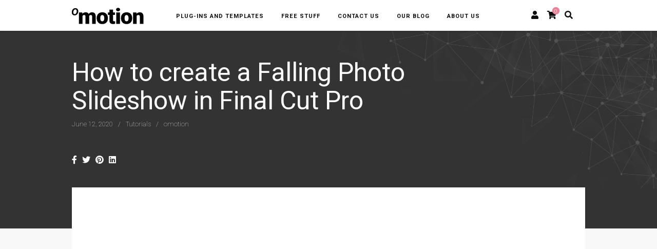

--- FILE ---
content_type: text/html; charset=UTF-8
request_url: https://omotion.net/photofall-slideshow-tutorial/
body_size: 15544
content:
<!DOCTYPE html>
<html lang="en" class="no-js">
<head>
<meta charset="UTF-8">
<meta name="viewport" content="width=device-width, initial-scale=1, maximum-scale=1, user-scalable=0"/> 
<link rel="profile" href="http://gmpg.org/xfn/11">
<link rel="pingback" href="https://omotion.net/xmlrpc.php">
<meta name='robots' content='index, follow, max-image-preview:large, max-snippet:-1, max-video-preview:-1'/>
<title>How to create a Falling Photo Slideshow in Final Cut Pro - omotion</title>
<meta name="description" content="With this tutorial, you can learn how to make an elegant looking falling photo slideshow in Final Cut Pro, using our Photofall Slideshow template"/>
<link rel="canonical" href="https://omotion.net/photofall-slideshow-tutorial/"/>
<meta property="og:locale" content="en_US"/>
<meta property="og:type" content="article"/>
<meta property="og:title" content="How to create a Falling Photo Slideshow in Final Cut Pro - omotion"/>
<meta property="og:description" content="With this tutorial, you can learn how to make an elegant looking falling photo slideshow in Final Cut Pro, using our Photofall Slideshow template"/>
<meta property="og:url" content="https://omotion.net/photofall-slideshow-tutorial/"/>
<meta property="og:site_name" content="omotion"/>
<meta property="article:publisher" content="https://www.facebook.com/omotion.net"/>
<meta property="article:published_time" content="2020-06-12T08:49:40+00:00"/>
<meta property="article:modified_time" content="2023-03-15T08:39:14+00:00"/>
<meta property="og:image" content="https://omotion.net/wp-content/uploads/2020/06/photofall-youtube-tutorial.jpg"/>
<meta property="og:image:width" content="1920"/>
<meta property="og:image:height" content="1080"/>
<meta property="og:image:type" content="image/jpeg"/>
<meta name="author" content="omotion"/>
<meta name="twitter:card" content="summary_large_image"/>
<meta name="twitter:label1" content="Written by"/>
<meta name="twitter:data1" content="omotion"/>
<meta name="twitter:label2" content="Est. reading time"/>
<meta name="twitter:data2" content="2 minutes"/>
<script type="application/ld+json" class="yoast-schema-graph">{"@context":"https://schema.org","@graph":[{"@type":"Article","@id":"https://omotion.net/photofall-slideshow-tutorial/#article","isPartOf":{"@id":"https://omotion.net/photofall-slideshow-tutorial/"},"author":{"name":"omotion","@id":"https://omotion.net/#/schema/person/fcbc4b76083fc1ec0426483c9ef7b574"},"headline":"How to create a Falling Photo Slideshow in Final Cut Pro","datePublished":"2020-06-12T08:49:40+00:00","dateModified":"2023-03-15T08:39:14+00:00","mainEntityOfPage":{"@id":"https://omotion.net/photofall-slideshow-tutorial/"},"wordCount":374,"commentCount":0,"publisher":{"@id":"https://omotion.net/#organization"},"image":{"@id":"https://omotion.net/photofall-slideshow-tutorial/#primaryimage"},"thumbnailUrl":"https://omotion.net/wp-content/uploads/2020/06/photofall-youtube-tutorial.jpg","keywords":["fcpx","Final Cut Pro","photo","photofall","slideshow"],"articleSection":["Tutorials"],"inLanguage":"en","potentialAction":[{"@type":"CommentAction","name":"Comment","target":["https://omotion.net/photofall-slideshow-tutorial/#respond"]}]},{"@type":"WebPage","@id":"https://omotion.net/photofall-slideshow-tutorial/","url":"https://omotion.net/photofall-slideshow-tutorial/","name":"How to create a Falling Photo Slideshow in Final Cut Pro - omotion","isPartOf":{"@id":"https://omotion.net/#website"},"primaryImageOfPage":{"@id":"https://omotion.net/photofall-slideshow-tutorial/#primaryimage"},"image":{"@id":"https://omotion.net/photofall-slideshow-tutorial/#primaryimage"},"thumbnailUrl":"https://omotion.net/wp-content/uploads/2020/06/photofall-youtube-tutorial.jpg","datePublished":"2020-06-12T08:49:40+00:00","dateModified":"2023-03-15T08:39:14+00:00","description":"With this tutorial, you can learn how to make an elegant looking falling photo slideshow in Final Cut Pro, using our Photofall Slideshow template","breadcrumb":{"@id":"https://omotion.net/photofall-slideshow-tutorial/#breadcrumb"},"inLanguage":"en","potentialAction":[{"@type":"ReadAction","target":["https://omotion.net/photofall-slideshow-tutorial/"]}]},{"@type":"ImageObject","inLanguage":"en","@id":"https://omotion.net/photofall-slideshow-tutorial/#primaryimage","url":"https://omotion.net/wp-content/uploads/2020/06/photofall-youtube-tutorial.jpg","contentUrl":"https://omotion.net/wp-content/uploads/2020/06/photofall-youtube-tutorial.jpg","width":1920,"height":1080},{"@type":"BreadcrumbList","@id":"https://omotion.net/photofall-slideshow-tutorial/#breadcrumb","itemListElement":[{"@type":"ListItem","position":1,"name":"Home","item":"https://omotion.net/"},{"@type":"ListItem","position":2,"name":"How to create a Falling Photo Slideshow in Final Cut Pro"}]},{"@type":"WebSite","@id":"https://omotion.net/#website","url":"https://omotion.net/","name":"omotion","description":"Plug-ins for Final Cut Pro X, Apple Motion and others","publisher":{"@id":"https://omotion.net/#organization"},"potentialAction":[{"@type":"SearchAction","target":{"@type":"EntryPoint","urlTemplate":"https://omotion.net/?s={search_term_string}"},"query-input":"required name=search_term_string"}],"inLanguage":"en"},{"@type":"Organization","@id":"https://omotion.net/#organization","name":"omotion","url":"https://omotion.net/","logo":{"@type":"ImageObject","inLanguage":"en","@id":"https://omotion.net/#/schema/logo/image/","url":"https://omotion.net/wp-content/uploads/2019/03/omotion-logo.svg","contentUrl":"https://omotion.net/wp-content/uploads/2019/03/omotion-logo.svg","width":270,"height":66,"caption":"omotion"},"image":{"@id":"https://omotion.net/#/schema/logo/image/"},"sameAs":["https://www.facebook.com/omotion.net","http://youtube.com/c/omotion"]},{"@type":"Person","@id":"https://omotion.net/#/schema/person/fcbc4b76083fc1ec0426483c9ef7b574","name":"omotion","image":{"@type":"ImageObject","inLanguage":"en","@id":"https://omotion.net/#/schema/person/image/","url":"https://secure.gravatar.com/avatar/296b2b647b609c5f374bf640e5390f60?s=96&d=mm&r=g","contentUrl":"https://secure.gravatar.com/avatar/296b2b647b609c5f374bf640e5390f60?s=96&d=mm&r=g","caption":"omotion"}}]}</script>
<link rel='dns-prefetch' href='//www.googletagmanager.com'/>
<link rel='dns-prefetch' href='//fonts.googleapis.com'/>
<link rel="alternate" type="application/rss+xml" title="omotion &raquo; Feed" href="https://omotion.net/feed/"/>
<link rel="alternate" type="application/rss+xml" title="omotion &raquo; Comments Feed" href="https://omotion.net/comments/feed/"/>
<link rel="alternate" type="application/rss+xml" title="omotion &raquo; How to create a Falling Photo Slideshow in Final Cut Pro Comments Feed" href="https://omotion.net/photofall-slideshow-tutorial/feed/"/>
<link rel="stylesheet" type="text/css" href="//omotion.net/wp-content/cache/wpfc-minified/m9oygzlt/fna60.css" media="screen"/>
<style>.tp-caption{-moz-user-select:text;-khtml-user-select:text;-webkit-user-select:text;-o-user-select:text;}</style>
<style id='dgwork-style-inline-css'>.postid-1664 #dgw-topbar:not(.sticky-nav){background-color:#fff;}.postid-1664 #dgw-topbar:not(.sticky-nav) .main-navigation a,.postid-1664 #dgw-topbar:not(.sticky-nav) #site-icons a,.postid-1664 #dgw-topbar:not(.sticky-nav) .site-branding a,.postid-1664 #dgw-topbar:not(.sticky-nav) .menu-toggle{color:#000;}.postid-1664 #dgw-topbar:not(.sticky-nav) .main-navigation ul ul li a{color:#000;}.postid-1664 #dgwork-page-header .subtitle, .postid-1664 #dgwork-page-header span.edd_price, .postid-1664 #dgwork-page-header em, .postid-1664 #dgwork-page-header h1, .postid-1664 #dgwork-page-header .subtitle a,.postid-1664 #dgwork-page-header .social_share a, .postid-1664 .dgwork-breadcrumbs, .postid-1664 .dgwork-breadcrumbs a, .postid-1664 .dgwork-breadcrumbs i{color:#fff;}.postid-1664 #dgwork-page-header{background-color:#333333;}@media(min-width:768px){.postid-1664 #dgwork-page-header h1{font-size:40px;}.postid-1664 #dgwork-page-header h1{ line-height: 1.2em; }}</style>
<link rel="stylesheet" type="text/css" href="//omotion.net/wp-content/cache/wpfc-minified/96mfb3lz/fna60.css" media="all"/>
<style id='wp-emoji-styles-inline-css'>img.wp-smiley, img.emoji{display:inline !important;border:none !important;box-shadow:none !important;height:1em !important;width:1em !important;margin:0 0.07em !important;vertical-align:-0.1em !important;background:none !important;padding:0 !important;}</style>
<link rel="stylesheet" type="text/css" href="//omotion.net/wp-content/cache/wpfc-minified/7kysslk1/fna60.css" media="all"/>
<style id='classic-theme-styles-inline-css'>.wp-block-button__link{color:#fff;background-color:#32373c;border-radius:9999px;box-shadow:none;text-decoration:none;padding:calc(.667em + 2px) calc(1.333em + 2px);font-size:1.125em}.wp-block-file__button{background:#32373c;color:#fff;text-decoration:none}</style>
<style id='global-styles-inline-css'>body{--wp--preset--color--black:#000000;--wp--preset--color--cyan-bluish-gray:#abb8c3;--wp--preset--color--white:#ffffff;--wp--preset--color--pale-pink:#f78da7;--wp--preset--color--vivid-red:#cf2e2e;--wp--preset--color--luminous-vivid-orange:#ff6900;--wp--preset--color--luminous-vivid-amber:#fcb900;--wp--preset--color--light-green-cyan:#7bdcb5;--wp--preset--color--vivid-green-cyan:#00d084;--wp--preset--color--pale-cyan-blue:#8ed1fc;--wp--preset--color--vivid-cyan-blue:#0693e3;--wp--preset--color--vivid-purple:#9b51e0;--wp--preset--gradient--vivid-cyan-blue-to-vivid-purple:linear-gradient(135deg,rgba(6,147,227,1) 0%,rgb(155,81,224) 100%);--wp--preset--gradient--light-green-cyan-to-vivid-green-cyan:linear-gradient(135deg,rgb(122,220,180) 0%,rgb(0,208,130) 100%);--wp--preset--gradient--luminous-vivid-amber-to-luminous-vivid-orange:linear-gradient(135deg,rgba(252,185,0,1) 0%,rgba(255,105,0,1) 100%);--wp--preset--gradient--luminous-vivid-orange-to-vivid-red:linear-gradient(135deg,rgba(255,105,0,1) 0%,rgb(207,46,46) 100%);--wp--preset--gradient--very-light-gray-to-cyan-bluish-gray:linear-gradient(135deg,rgb(238,238,238) 0%,rgb(169,184,195) 100%);--wp--preset--gradient--cool-to-warm-spectrum:linear-gradient(135deg,rgb(74,234,220) 0%,rgb(151,120,209) 20%,rgb(207,42,186) 40%,rgb(238,44,130) 60%,rgb(251,105,98) 80%,rgb(254,248,76) 100%);--wp--preset--gradient--blush-light-purple:linear-gradient(135deg,rgb(255,206,236) 0%,rgb(152,150,240) 100%);--wp--preset--gradient--blush-bordeaux:linear-gradient(135deg,rgb(254,205,165) 0%,rgb(254,45,45) 50%,rgb(107,0,62) 100%);--wp--preset--gradient--luminous-dusk:linear-gradient(135deg,rgb(255,203,112) 0%,rgb(199,81,192) 50%,rgb(65,88,208) 100%);--wp--preset--gradient--pale-ocean:linear-gradient(135deg,rgb(255,245,203) 0%,rgb(182,227,212) 50%,rgb(51,167,181) 100%);--wp--preset--gradient--electric-grass:linear-gradient(135deg,rgb(202,248,128) 0%,rgb(113,206,126) 100%);--wp--preset--gradient--midnight:linear-gradient(135deg,rgb(2,3,129) 0%,rgb(40,116,252) 100%);--wp--preset--font-size--small:13px;--wp--preset--font-size--medium:20px;--wp--preset--font-size--large:36px;--wp--preset--font-size--x-large:42px;--wp--preset--spacing--20:0.44rem;--wp--preset--spacing--30:0.67rem;--wp--preset--spacing--40:1rem;--wp--preset--spacing--50:1.5rem;--wp--preset--spacing--60:2.25rem;--wp--preset--spacing--70:3.38rem;--wp--preset--spacing--80:5.06rem;--wp--preset--shadow--natural:6px 6px 9px rgba(0, 0, 0, 0.2);--wp--preset--shadow--deep:12px 12px 50px rgba(0, 0, 0, 0.4);--wp--preset--shadow--sharp:6px 6px 0px rgba(0, 0, 0, 0.2);--wp--preset--shadow--outlined:6px 6px 0px -3px rgba(255, 255, 255, 1), 6px 6px rgba(0, 0, 0, 1);--wp--preset--shadow--crisp:6px 6px 0px rgba(0, 0, 0, 1);}:where(.is-layout-flex){gap:0.5em;}:where(.is-layout-grid){gap:0.5em;}body .is-layout-flow > .alignleft{float:left;margin-inline-start:0;margin-inline-end:2em;}body .is-layout-flow > .alignright{float:right;margin-inline-start:2em;margin-inline-end:0;}body .is-layout-flow > .aligncenter{margin-left:auto !important;margin-right:auto !important;}body .is-layout-constrained > .alignleft{float:left;margin-inline-start:0;margin-inline-end:2em;}body .is-layout-constrained > .alignright{float:right;margin-inline-start:2em;margin-inline-end:0;}body .is-layout-constrained > .aligncenter{margin-left:auto !important;margin-right:auto !important;}body .is-layout-constrained > :where(:not(.alignleft):not(.alignright):not(.alignfull)){max-width:var(--wp--style--global--content-size);margin-left:auto !important;margin-right:auto !important;}body .is-layout-constrained > .alignwide{max-width:var(--wp--style--global--wide-size);}body .is-layout-flex{display:flex;}body .is-layout-flex{flex-wrap:wrap;align-items:center;}body .is-layout-flex > *{margin:0;}body .is-layout-grid{display:grid;}body .is-layout-grid > *{margin:0;}:where(.wp-block-columns.is-layout-flex){gap:2em;}:where(.wp-block-columns.is-layout-grid){gap:2em;}:where(.wp-block-post-template.is-layout-flex){gap:1.25em;}:where(.wp-block-post-template.is-layout-grid){gap:1.25em;}.has-black-color{color:var(--wp--preset--color--black) !important;}.has-cyan-bluish-gray-color{color:var(--wp--preset--color--cyan-bluish-gray) !important;}.has-white-color{color:var(--wp--preset--color--white) !important;}.has-pale-pink-color{color:var(--wp--preset--color--pale-pink) !important;}.has-vivid-red-color{color:var(--wp--preset--color--vivid-red) !important;}.has-luminous-vivid-orange-color{color:var(--wp--preset--color--luminous-vivid-orange) !important;}.has-luminous-vivid-amber-color{color:var(--wp--preset--color--luminous-vivid-amber) !important;}.has-light-green-cyan-color{color:var(--wp--preset--color--light-green-cyan) !important;}.has-vivid-green-cyan-color{color:var(--wp--preset--color--vivid-green-cyan) !important;}.has-pale-cyan-blue-color{color:var(--wp--preset--color--pale-cyan-blue) !important;}.has-vivid-cyan-blue-color{color:var(--wp--preset--color--vivid-cyan-blue) !important;}.has-vivid-purple-color{color:var(--wp--preset--color--vivid-purple) !important;}.has-black-background-color{background-color:var(--wp--preset--color--black) !important;}.has-cyan-bluish-gray-background-color{background-color:var(--wp--preset--color--cyan-bluish-gray) !important;}.has-white-background-color{background-color:var(--wp--preset--color--white) !important;}.has-pale-pink-background-color{background-color:var(--wp--preset--color--pale-pink) !important;}.has-vivid-red-background-color{background-color:var(--wp--preset--color--vivid-red) !important;}.has-luminous-vivid-orange-background-color{background-color:var(--wp--preset--color--luminous-vivid-orange) !important;}.has-luminous-vivid-amber-background-color{background-color:var(--wp--preset--color--luminous-vivid-amber) !important;}.has-light-green-cyan-background-color{background-color:var(--wp--preset--color--light-green-cyan) !important;}.has-vivid-green-cyan-background-color{background-color:var(--wp--preset--color--vivid-green-cyan) !important;}.has-pale-cyan-blue-background-color{background-color:var(--wp--preset--color--pale-cyan-blue) !important;}.has-vivid-cyan-blue-background-color{background-color:var(--wp--preset--color--vivid-cyan-blue) !important;}.has-vivid-purple-background-color{background-color:var(--wp--preset--color--vivid-purple) !important;}.has-black-border-color{border-color:var(--wp--preset--color--black) !important;}.has-cyan-bluish-gray-border-color{border-color:var(--wp--preset--color--cyan-bluish-gray) !important;}.has-white-border-color{border-color:var(--wp--preset--color--white) !important;}.has-pale-pink-border-color{border-color:var(--wp--preset--color--pale-pink) !important;}.has-vivid-red-border-color{border-color:var(--wp--preset--color--vivid-red) !important;}.has-luminous-vivid-orange-border-color{border-color:var(--wp--preset--color--luminous-vivid-orange) !important;}.has-luminous-vivid-amber-border-color{border-color:var(--wp--preset--color--luminous-vivid-amber) !important;}.has-light-green-cyan-border-color{border-color:var(--wp--preset--color--light-green-cyan) !important;}.has-vivid-green-cyan-border-color{border-color:var(--wp--preset--color--vivid-green-cyan) !important;}.has-pale-cyan-blue-border-color{border-color:var(--wp--preset--color--pale-cyan-blue) !important;}.has-vivid-cyan-blue-border-color{border-color:var(--wp--preset--color--vivid-cyan-blue) !important;}.has-vivid-purple-border-color{border-color:var(--wp--preset--color--vivid-purple) !important;}.has-vivid-cyan-blue-to-vivid-purple-gradient-background{background:var(--wp--preset--gradient--vivid-cyan-blue-to-vivid-purple) !important;}.has-light-green-cyan-to-vivid-green-cyan-gradient-background{background:var(--wp--preset--gradient--light-green-cyan-to-vivid-green-cyan) !important;}.has-luminous-vivid-amber-to-luminous-vivid-orange-gradient-background{background:var(--wp--preset--gradient--luminous-vivid-amber-to-luminous-vivid-orange) !important;}.has-luminous-vivid-orange-to-vivid-red-gradient-background{background:var(--wp--preset--gradient--luminous-vivid-orange-to-vivid-red) !important;}.has-very-light-gray-to-cyan-bluish-gray-gradient-background{background:var(--wp--preset--gradient--very-light-gray-to-cyan-bluish-gray) !important;}.has-cool-to-warm-spectrum-gradient-background{background:var(--wp--preset--gradient--cool-to-warm-spectrum) !important;}.has-blush-light-purple-gradient-background{background:var(--wp--preset--gradient--blush-light-purple) !important;}.has-blush-bordeaux-gradient-background{background:var(--wp--preset--gradient--blush-bordeaux) !important;}.has-luminous-dusk-gradient-background{background:var(--wp--preset--gradient--luminous-dusk) !important;}.has-pale-ocean-gradient-background{background:var(--wp--preset--gradient--pale-ocean) !important;}.has-electric-grass-gradient-background{background:var(--wp--preset--gradient--electric-grass) !important;}.has-midnight-gradient-background{background:var(--wp--preset--gradient--midnight) !important;}.has-small-font-size{font-size:var(--wp--preset--font-size--small) !important;}.has-medium-font-size{font-size:var(--wp--preset--font-size--medium) !important;}.has-large-font-size{font-size:var(--wp--preset--font-size--large) !important;}.has-x-large-font-size{font-size:var(--wp--preset--font-size--x-large) !important;}
.wp-block-navigation a:where(:not(.wp-element-button)){color:inherit;}:where(.wp-block-post-template.is-layout-flex){gap:1.25em;}:where(.wp-block-post-template.is-layout-grid){gap:1.25em;}:where(.wp-block-columns.is-layout-flex){gap:2em;}:where(.wp-block-columns.is-layout-grid){gap:2em;}
.wp-block-pullquote{font-size:1.5em;line-height:1.6;}</style>
<link rel="stylesheet" type="text/css" href="//omotion.net/wp-content/cache/wpfc-minified/9k336oy3/fnar7.css" media="all"/>
<script src="https://www.googletagmanager.com/gtag/js?id=GT-NGP9QK7G" id="google_gtagjs-js" async></script>
<link rel="https://api.w.org/" href="https://omotion.net/wp-json/"/><link rel="alternate" type="application/json" href="https://omotion.net/wp-json/wp/v2/posts/1664"/><link rel="EditURI" type="application/rsd+xml" title="RSD" href="https://omotion.net/xmlrpc.php?rsd"/>
<meta name="generator" content="WordPress 6.4.7"/>
<link rel='shortlink' href='https://omotion.net/?p=1664'/>
<link rel="alternate" type="application/json+oembed" href="https://omotion.net/wp-json/oembed/1.0/embed?url=https%3A%2F%2Fomotion.net%2Fphotofall-slideshow-tutorial%2F"/>
<link rel="alternate" type="text/xml+oembed" href="https://omotion.net/wp-json/oembed/1.0/embed?url=https%3A%2F%2Fomotion.net%2Fphotofall-slideshow-tutorial%2F&#038;format=xml"/>
<meta name="generator" content="Easy Digital Downloads v2.11.7"/>
<meta name="generator" content="Site Kit by Google 1.121.0"/>
<style id="map_custom_css">.mbMiniPlayer.mySkin .playerTable span.map_volume.mute{color:#ffffff;}
.mbMiniPlayer.mySkin .map_download{color:#ffffff;}
.mbMiniPlayer.mySkin .map_download:hover{color:#ffffff;}
.mbMiniPlayer.mySkin .playerTable span{color:#ffffff;}
.mbMiniPlayer.mySkin .playerTable{border:1px solid #ffffff !important;}
.mbMiniPlayer.mySkin .playerTable{background-color:transparent;border-radius:15px !important;}
.mbMiniPlayer.mySkin .playerTable span{background-color:#000;padding:13px !important;font-size:30px;}
.mbMiniPlayer.mySkin .playerTable span.map_time{font-size:20px !important;width:50px !important}
.mbMiniPlayer.mySkin .playerTable span.map_title{padding:4px !important}
.mbMiniPlayer.mySkin .playerTable span.map_play{border-left:1px solid rgb(0, 0, 0);border-radius:0 14px 14px 0 !important;}
.mbMiniPlayer.mySkin .playerTable span.map_volume{padding-left:16px !important}
.mbMiniPlayer.mySkin .playerTable span.map_volume{border-right:1px solid rgb(26, 26, 26);border-radius:14px 0 0 14px !important;}
.mbMiniPlayer.mySkin .playerTable span.map_volume.mute{color:rgba(255, 255, 255, 0.4);}
.mbMiniPlayer.mySkin .map_download{color:rgba(0, 0, 0, 0.4);}
.mbMiniPlayer.mySkin .map_download:hover{color:rgb(0, 0, 0);}
.mbMiniPlayer.mySkin .playerTable span{color:rgb(255, 255, 255);text-shadow:none!important;}
.mbMiniPlayer.mySkin .playerTable span{color:rgb(255, 255, 255);}
.mbMiniPlayer.mySkin .playerTable{border:1px solid rgb(242, 242, 242) !important;}
.mbMiniPlayer.mySkin .playerTable span.map_title{color:#000;text-shadow:none!important}
.mbMiniPlayer.mySkin .playerTable .jp-load-bar{background-color:rgba(0, 0, 0, 0.3);}
.mbMiniPlayer.mySkin .playerTable .jp-play-bar{background-color:#000;}
.mbMiniPlayer.mySkin .playerTable div.map_controlsBar{background-image:none;background-color:#000000;}
.mbMiniPlayer.mySkin .playerTable span.map_title{color:#ffffff;}
.mbMiniPlayer.mySkin .playerTable span.map_volumeLevel a{background-color:rgb(255, 255, 255);height:100%!important}
.mbMiniPlayer.mySkin .playerTable span.map_volumeLevel a.sel{background-color:#ffffff;}
.mbMiniPlayer.mySkin  span.map_download{font-size:60px !important;}
.map_pl_container .pl_item.sel{background-color:rgba(0, 0, 0, 0.1) !important;color:#999}</style>
<style>.mc4wp-checkbox-easy-digital-downloads{clear:both;width:auto;display:block;position:static}.mc4wp-checkbox-easy-digital-downloads input{float:none;vertical-align:middle;-webkit-appearance:checkbox;width:auto;max-width:21px;margin:0 6px 0 0;padding:0;position:static;display:inline-block!important}.mc4wp-checkbox-easy-digital-downloads label{float:none;cursor:pointer;width:auto;margin:0 0 16px;display:block;position:static}</style><style>.recentcomments a{display:inline !important;padding:0 !important;margin:0 !important;}</style><meta name="generator" content="Powered by WPBakery Page Builder - drag and drop page builder for WordPress."/>
<!--[if lte IE 9]><link rel="stylesheet" type="text/css" href="https://omotion.net/wp-content/plugins/js_composer/assets/css/vc_lte_ie9.min.css" media="screen"><![endif]-->
<script data-wpfc-render="false">(function(){let events=["mouseover", "mousemove", "wheel", "scroll", "touchstart", "touchmove"];let fired=false;events.forEach(function(event){window.addEventListener(event, function(){if(fired===false){fired=true;setTimeout(function(){
(function(w, d, s, l, i){
w[l]=w[l]||[];
w[l].push({'gtm.start': new Date().getTime(), event: 'gtm.js'});
var f=d.getElementsByTagName(s)[0],
j=d.createElement(s), dl=l!='dataLayer' ? '&l=' + l:'';
j.async=true;
j.src='https://www.googletagmanager.com/gtm.js?id=' + i + dl;
f.parentNode.insertBefore(j, f);
})(window, document, 'script', 'dataLayer', 'GTM-523M3TW4');
}, 500);}},{once: true});});})();</script>
<meta name="generator" content="Powered by Slider Revolution 6.6.20 - responsive, Mobile-Friendly Slider Plugin for WordPress with comfortable drag and drop interface."/>
<link rel="icon" href="https://omotion.net/wp-content/uploads/2019/03/favicon512-150x150.png" sizes="32x32"/>
<link rel="icon" href="https://omotion.net/wp-content/uploads/2019/03/favicon512-300x300.png" sizes="192x192"/>
<link rel="apple-touch-icon" href="https://omotion.net/wp-content/uploads/2019/03/favicon512-300x300.png"/>
<meta name="msapplication-TileImage" content="https://omotion.net/wp-content/uploads/2019/03/favicon512-300x300.png"/>
<style id="wp-custom-css">.custom-edd-product-template #dgwork-page-header{padding:80px 0 180px;}
.custom-edd-product-template .dgwork-preview{max-width:810px!important;max-height:450px!important;min-width:423px!important;min-height:237px!important;}
.trans_nav.fixed-nav-bg > .dgw-grid-1000 > .site-branding > .site-title > a > img{-webkit-filter:invert(0);filter:invert(0);}
.trans_nav > .dgw-grid-1000 > .site-branding > .site-title > a > img{-webkit-filter:invert(0);filter:invert(0);}
.site-footer .site-info{font-size:.0rem;}
[itemprop="description"] > h1{width:100% !important;margin-right:auto !important;margin-left:auto !important;}
[itemprop="description"] ul{width:75%;margin-right:auto;margin-left:auto;}
[itemprop="description"] p{width:75%;margin-right:auto;margin-left:auto;}
.dgwork-product-tab{display:none;}
#dgwork-page-header h1{text-transform:none;}
.mc-modal{display:none !important;}</style>
<style title="dynamic-css" class="options-output">#dgw-notice-bar{background-color:#000000;}a,#site-icons a:hover,.main-navigation a:hover,.widget li a:hover,.entry-title a:hover,.main-navigation ul li.current_page_item a,.main-navigation ul li.current-menu-item a,.main-navigation ul li.current-menu-parent a,#dgwork-buy .price span.free,#dgwork-buy .preview-demo,#edit-profile p.edd_password_change_notice,.account_content input[type="email"],#site-icons a:hover,.dgwork-products-grid li .dgwork-product-title a:hover,.post .entry-footer .author a,.pushy .account a,.tmvs-grid .post .tmvs-grid-title a:hover,.dgwork-product-grid .type-download .dgwork-grid-title a:hover,.text-desc .add_to_cart,.dgwork-product-tab ul li.dgwork-product-tab-active a, body.logged-in #site-icons a#user_account{color:#34b7ae;}.main-navigation ul li.current_page_item a,.main-navigation ul li.current-menu-item a,.main-navigation ul li.current-menu-parent a,.bullet_links a.active,.nav-filters li:hover, .nav-filters li.active,.dgwork_pagenavi span,.tmvs_pagenavi span,#edd_discounts_list li:hover,.text-desc .add_to_cart,.dgwork-product-tab ul li.dgwork-product-tab-active,#dgwork-buy .preview-demo{border-color:#34b7ae;}.account_content input[type="text"]:focus,.account_content input[type="email"]:focus,.account_content input[type="password"]:focus,#dgw_popup .popup_content #search_product:focus{border-left-color:#34b7ae;}body .custom_price_table header h3,body .custom_price_table.featured header h3,body .custom_price_table.featured header h3,body .custom_price_table header .price,input[type="button"],input[type="submit"],input[type="reset"],.button,.plyr--fullscreen-enabled [data-plyr=fullscreen]:hover,#edd_discounts_list li .edd_discount_name,.bullet_links a.active,.nav-filters li:hover, .nav-filters li.active,.preview-close:hover,.dgwork_pagenavi span,.tmvs_pagenavi span,.text-desc .add_to_cart:hover,.custom_edd_button.button:hover,.edd_pagination span{background-color:#34b7ae;}.dgwork_user_nav ul li.logout a,.dgwork_user_nav ul li.register a,body .custom_price_table.featured header h3, body .custom_price_table.featured header .price,body .custom_price_table.featured footer .custom_price_table_button,.custom-edd-product-template .buy_info .edd_go_to_checkout{background-color:#ff839e;}.edd-alert-error,#edd_profile_editor_form .error,#edd_login_form .edd-lost-password a{color:#ff839e;}.edd-alert-error{border-color:#ff839e;}#dgw-topbar,#dgw-topbar.sticky-nav{background-color:#ffffff;}.main-navigation a,#site-icons a{color:#000000;}.site-bottom{background-color:#ffffff;}.site-bottom,.site-bottom .widget-title{color:#333333;}.site-bottom a,.site-bottom .widget li a{color:#222222;}.site-footer{background-color:#f8f8f8;}.site-footer{color:#333333;}.site-footer a{color:#222222;}body,.entry-content{font-family:Roboto;}h1,h2,h3,h4,h5,h6{font-family:Roboto;}.main-navigation,.main-navigation a{font-family:Roboto;}</style><noscript><style>.wpb_animate_when_almost_visible{opacity:1;}</style></noscript>
<script data-wpfc-render="false">var Wpfcll={s:[],osl:0,scroll:false,i:function(){Wpfcll.ss();window.addEventListener('load',function(){let observer=new MutationObserver(mutationRecords=>{Wpfcll.osl=Wpfcll.s.length;Wpfcll.ss();if(Wpfcll.s.length > Wpfcll.osl){Wpfcll.ls(false);}});observer.observe(document.getElementsByTagName("html")[0],{childList:true,attributes:true,subtree:true,attributeFilter:["src"],attributeOldValue:false,characterDataOldValue:false});Wpfcll.ls(true);});window.addEventListener('scroll',function(){Wpfcll.scroll=true;Wpfcll.ls(false);});window.addEventListener('resize',function(){Wpfcll.scroll=true;Wpfcll.ls(false);});window.addEventListener('click',function(){Wpfcll.scroll=true;Wpfcll.ls(false);});},c:function(e,pageload){var w=document.documentElement.clientHeight || body.clientHeight;var n=0;if(pageload){n=0;}else{n=(w > 800) ? 800:200;n=Wpfcll.scroll ? 800:n;}var er=e.getBoundingClientRect();var t=0;var p=e.parentNode ? e.parentNode:false;if(typeof p.getBoundingClientRect=="undefined"){var pr=false;}else{var pr=p.getBoundingClientRect();}if(er.x==0 && er.y==0){for(var i=0;i < 10;i++){if(p){if(pr.x==0 && pr.y==0){if(p.parentNode){p=p.parentNode;}if(typeof p.getBoundingClientRect=="undefined"){pr=false;}else{pr=p.getBoundingClientRect();}}else{t=pr.top;break;}}};}else{t=er.top;}if(w - t+n > 0){return true;}return false;},r:function(e,pageload){var s=this;var oc,ot;try{oc=e.getAttribute("data-wpfc-original-src");ot=e.getAttribute("data-wpfc-original-srcset");originalsizes=e.getAttribute("data-wpfc-original-sizes");if(s.c(e,pageload)){if(oc || ot){if(e.tagName=="DIV" || e.tagName=="A" || e.tagName=="SPAN"){e.style.backgroundImage="url("+oc+")";e.removeAttribute("data-wpfc-original-src");e.removeAttribute("data-wpfc-original-srcset");e.removeAttribute("onload");}else{if(oc){e.setAttribute('src',oc);}if(ot){e.setAttribute('srcset',ot);}if(originalsizes){e.setAttribute('sizes',originalsizes);}if(e.getAttribute("alt") && e.getAttribute("alt")=="blank"){e.removeAttribute("alt");}e.removeAttribute("data-wpfc-original-src");e.removeAttribute("data-wpfc-original-srcset");e.removeAttribute("data-wpfc-original-sizes");e.removeAttribute("onload");if(e.tagName=="IFRAME"){var y="https://www.youtube.com/embed/";if(navigator.userAgent.match(/\sEdge?\/\d/i)){e.setAttribute('src',e.getAttribute("src").replace(/.+\/templates\/youtube\.html\#/,y));}e.onload=function(){if(typeof window.jQuery !="undefined"){if(jQuery.fn.fitVids){jQuery(e).parent().fitVids({customSelector:"iframe[src]"});}}var s=e.getAttribute("src").match(/templates\/youtube\.html\#(.+)/);if(s){try{var i=e.contentDocument || e.contentWindow;if(i.location.href=="about:blank"){e.setAttribute('src',y+s[1]);}}catch(err){e.setAttribute('src',y+s[1]);}}}}}}else{if(e.tagName=="NOSCRIPT"){if(jQuery(e).attr("data-type")=="wpfc"){e.removeAttribute("data-type");jQuery(e).after(jQuery(e).text());}}}}}catch(error){console.log(error);console.log("==>",e);}},ss:function(){var i=Array.prototype.slice.call(document.getElementsByTagName("img"));var f=Array.prototype.slice.call(document.getElementsByTagName("iframe"));var d=Array.prototype.slice.call(document.getElementsByTagName("div"));var a=Array.prototype.slice.call(document.getElementsByTagName("a"));var s=Array.prototype.slice.call(document.getElementsByTagName("span"));var n=Array.prototype.slice.call(document.getElementsByTagName("noscript"));this.s=i.concat(f).concat(d).concat(a).concat(s).concat(n);},ls:function(pageload){var s=this;[].forEach.call(s.s,function(e,index){s.r(e,pageload);});}};document.addEventListener('DOMContentLoaded',function(){wpfci();});function wpfci(){Wpfcll.i();}</script>
</head>
<body class="post-template-default single single-post postid-1664 single-format-standard wp-custom-logo edd wpb-js-composer js-comp-ver-5.6 vc_responsive">
<div id="body-container">
<header id="masthead" class="site-header">
<div id="dgw-topbar"><div id="dgw-primary-bar" class="dgw-grid-1000"><div class="site-branding dgw-grid dgw-col2"><span class="site-title"><a href="https://omotion.net/" rel="home" itemprop="brand" itemscope itemtype="http://schema.org/Brand"><img itemprop="logo" id="site-logo" data-logo="https://omotion.net/wp-content/uploads/2019/03/omotion-logo.svg" src="https://omotion.net/wp-content/uploads/2019/03/omotion-logo.svg" alt="omotion"/></a></span></div><nav id="site-navigation" class="main-navigation dgw-grid dgw-col8">
<button class="menu-toggle" aria-controls="primary-menu" aria-expanded="false"><i class="fa fa-bars"></i></button><div class="menu-top-menu-container"><ul id="primary-menu" class="menu"><li id="menu-item-6005" class="menu-item menu-item-type-post_type menu-item-object-page menu-item-has-children"><a href="https://omotion.net/products/"><strong>Plug-ins and Templates</strong></a> <ul class="sub-menu"> <li id="menu-item-1450" class="menu-item menu-item-type-post_type menu-item-object-page"><a href="https://omotion.net/fcpx/">Final Cut Pro</a></li> <li id="menu-item-6000" class="menu-item menu-item-type-post_type menu-item-object-page"><a href="https://omotion.net/apple-motion/">Apple Motion</a></li> <li id="menu-item-5999" class="menu-item menu-item-type-post_type menu-item-object-page"><a href="https://omotion.net/premiere-pro/">Premiere Pro</a></li> <li id="menu-item-5985" class="menu-item menu-item-type-post_type menu-item-object-page"><a href="https://omotion.net/after-effects/">After Effects</a></li> </ul> </li> <li id="menu-item-1740" class="menu-item menu-item-type-post_type menu-item-object-page"><a href="https://omotion.net/free-stuff/"><strong>Free Stuff</strong></a></li> <li id="menu-item-736" class="menu-item menu-item-type-post_type menu-item-object-page"><a href="https://omotion.net/contact/"><strong>Contact Us</strong></a></li> <li id="menu-item-1238" class="menu-item menu-item-type-post_type menu-item-object-page"><a href="https://omotion.net/blog/"><strong>Our Blog</strong></a></li> <li id="menu-item-1239" class="menu-item menu-item-type-post_type menu-item-object-page"><a href="https://omotion.net/about/"><strong>About Us</strong></a></li> </ul></div></nav><div id="site-icons" class="dgw-grid dgw-col3"><a href="https://omotion.net/?page_id=935" id="user_account"><i class="fa fa-user"></i></a><a href="https://omotion.net/?page_id=320" id="product_cart"><i class="fa fa-shopping-cart"></i> <span class="header-cart edd-cart-quantity">0</span></a><a href="javascript:void(0);" id="product_search"><i class="fa fa-search"></i></a></div></div></div></header>
<header id="dgwork-page-header" class="dgwork-page-header-left"><div class="dgw-grid-1000"><h1 itemprop="name">How to create a Falling Photo Slideshow in Final Cut Pro</h1><p class="meta"><a href="https://omotion.net/photofall-slideshow-tutorial/" rel="bookmark" itemprop="datePublished" content="June 12, 2020">June 12, 2020</a><span class="category"><a href="https://omotion.net/category/tutorials/" rel="category tag">Tutorials</a></span><span class="author" itemprop="author" itemscope itemtype="http://schema.org/Person"><a href="https://omotion.net/author/admin/" title="Posts by omotion" rel="author">omotion</a></span></p><div class="social_share"><a href="https://www.facebook.com/sharer/sharer.php?display=popup&u=https%3A%2F%2Fomotion.net%2Fphotofall-slideshow-tutorial%2F" target="_blank" class="facebook"><i class="fab fa-facebook-f"></i></a><a href="http://twitter.com/share?text=How+to+create+a+Falling+Photo+Slideshow+in+Final+Cut+Pro&amp;url=https%3A%2F%2Fomotion.net%2Fphotofall-slideshow-tutorial%2F" target="_blank" class="twitter"><i class="fab fa-twitter"></i></a><a href="https://pinterest.com/pin/create/button/?media=https://omotion.net/wp-content/uploads/2020/06/photofall-youtube-tutorial.jpg&amp;description=How+to+create+a+Falling+Photo+Slideshow+in+Final+Cut+Pro&amp;url=https%3A%2F%2Fomotion.net%2Fphotofall-slideshow-tutorial%2F" target="_blank" class="pinterest"><i class="fab fa-pinterest"></i></a><a href="https://www.linkedin.com/shareArticle?mini=true&amp;title=How+to+create+a+Falling+Photo+Slideshow+in+Final+Cut+Pro&amp;source=https%3A%2F%2Fomotion.net%2Fphotofall-slideshow-tutorial%2F&amp;url=https%3A%2F%2Fomotion.net%2Fphotofall-slideshow-tutorial%2F" target="_blank" class="linkedin"><i class="fab fa-linkedin"></i></a></div></div></header>	<div id="page" class="hfeed site dgw-grid-1000">
<div id="content" class="site-content">
<div id="post-1664" class="post-1664 post type-post status-publish format-standard has-post-thumbnail hentry category-tutorials tag-fcpx tag-final-cut-pro tag-photo tag-photofall tag-slideshow">
<div class="entry-content" itemprop="articleBody">
<figure class="wp-block-embed is-type-video is-provider-youtube wp-block-embed-youtube wp-embed-aspect-16-9 wp-has-aspect-ratio"><div class="wp-block-embed__wrapper"> <iframe title="Falling Photo Slideshow Tutorial for FCP" width="1000" height="563" onload="Wpfcll.r(this,true);" data-wpfc-original-src="https://omotion.net/wp-content/plugins/wp-fastest-cache-premium/pro/templates/youtube.html#f7dnHfs8zH4?feature=oembed" frameborder="0" allow="accelerometer; autoplay; clipboard-write; encrypted-media; gyroscope; picture-in-picture; web-share" allowfullscreen></iframe></div></figure>
<h5 class="wp-block-heading">With this tutorial, you can learn how to make an elegant-looking falling photo slideshow in Final Cut Pro, using our <a href="https://omotion.net/product/photofall-slideshow/">Photofall Slideshow template</a>.</h5>
<p>Creating a falling photos slideshow can be an excellent way to showcase your memories or promote your business. With the <meta charset="utf-8"><a href="https://omotion.net/product/photofall-slideshow/">Photofall Slideshow template</a> for Final Cut Pro, it&#8217;s easy to create a visually appealing and engaging slideshow that will captivate your audience.</p>
<p>The <meta charset="utf-8"><a href="https://omotion.net/product/photofall-slideshow/">Photofall Slideshow template</a> comes with pre-built animations and transitions that allow you to create a stunning slideshow quickly. Whether you&#8217;re a beginner or an experienced Final Cut Pro user, this template is easy to use, and you can customize it to fit your needs.</p>
<p>To get started, you need to import your images into the template. The template has a placeholder for each photo, and you can replace it with your own image.</p>
<p>Next, you can add your own text to the slideshow. The template has pre-built text animations that you can use to make your text stand out. You can also change the font, size, and color of the text to match your branding or personal preferences.</p>
<p>The template also comes with pre-built transitions that you can use to create a smooth and seamless slideshow. The transitions are easy to use, and you can adjust the speed and timing of each transition to fit your needs.</p>
<p>One of the unique features of the <meta charset="utf-8"><a href="https://omotion.net/product/photofall-slideshow/">Photofall Slideshow template</a> is the falling photos animation. The falling photos animation is a visually appealing effect that makes your images appear as if they&#8217;re falling from above. This effect is perfect for creating a dynamic and engaging slideshow that will keep your audience entertained.</p>
<p>In conclusion, creating a falling photos slideshow using the <meta charset="utf-8"><a href="https://omotion.net/product/photofall-slideshow/">Photofall Slideshow template</a> for Final Cut Pro is easy and straightforward. The template comes with pre-built animations, transitions, and effects that allow you to create a stunning slideshow in minutes. Whether you&#8217;re a beginner or an experienced Final Cut Pro user, this template is a great choice for creating a visually appealing and engaging slideshow. So why not give it a try and impress your audience with your creative skills!</p>
<div class="taglist"> <i class="fa fa-tag"></i> <a href="https://omotion.net/tag/fcpx/" rel="tag">fcpx</a> <a href="https://omotion.net/tag/final-cut-pro/" rel="tag">Final Cut Pro</a> <a href="https://omotion.net/tag/photo/" rel="tag">photo</a> <a href="https://omotion.net/tag/photofall/" rel="tag">photofall</a> <a href="https://omotion.net/tag/slideshow/" rel="tag">slideshow</a></div></div></div><div class="divider"></div><section id="author_vcard">
<h3 class="author-title section-title">About Author</h3>
<a class="avatar" href="https://omotion.net/author/admin/"><img alt='' src='https://secure.gravatar.com/avatar/296b2b647b609c5f374bf640e5390f60?s=80&#038;d=mm&#038;r=g' srcset='https://secure.gravatar.com/avatar/296b2b647b609c5f374bf640e5390f60?s=160&#038;d=mm&#038;r=g 2x' class='avatar avatar-80 photo' height='80' width='80' decoding='async'/></a>
<p><strong>omotion</strong>	</p>
</section>
<section class="related-posts">
<h3 class="section-title">You may also like</h3>
<div class="grids">
<div class="item post">
<div class="thumbnail"> <a title="" href="https://omotion.net/discover-fcp/"> <img width="300" height="168" src="https://omotion.net/wp-content/uploads/2020/11/Screenshot-2020-11-13-at-13.26.33-300x168.png" class="attachment-medium size-medium wp-post-image" alt="" decoding="async" fetchpriority="high" srcset="https://omotion.net/wp-content/uploads/2020/11/Screenshot-2020-11-13-at-13.26.33-300x168.png 300w, https://omotion.net/wp-content/uploads/2020/11/Screenshot-2020-11-13-at-13.26.33-768x431.png 768w, https://omotion.net/wp-content/uploads/2020/11/Screenshot-2020-11-13-at-13.26.33.png 965w" sizes="(max-width: 300px) 100vw, 300px"/></a></div><header class="entry-header">
<h6><a href="https://omotion.net/discover-fcp/">Unlocking Creativity: Why Final Cut Pro Reigns Supreme</a></h6>
</header></div><div class="item post">
<div class="thumbnail"> <a title="" href="https://omotion.net/%f0%9f%8e%89-black-friday-special-%f0%9f%8c%9f/"> <img onload="Wpfcll.r(this,true);" src="https://omotion.net/wp-content/plugins/wp-fastest-cache-premium/pro/images/blank.gif" width="300" height="300" data-wpfc-original-src="https://omotion.net/wp-content/uploads/2023/11/Black_Friday-2-300x300.png" class="attachment-medium size-medium wp-post-image" alt="blank" decoding="async" data-wpfc-original-srcset="https://omotion.net/wp-content/uploads/2023/11/Black_Friday-2-300x300.png 300w, https://omotion.net/wp-content/uploads/2023/11/Black_Friday-2-1024x1024.png 1024w, https://omotion.net/wp-content/uploads/2023/11/Black_Friday-2-150x150.png 150w, https://omotion.net/wp-content/uploads/2023/11/Black_Friday-2-768x768.png 768w, https://omotion.net/wp-content/uploads/2023/11/Black_Friday-2-1536x1536.png 1536w, https://omotion.net/wp-content/uploads/2023/11/Black_Friday-2.png 1600w" data-wpfc-original-sizes="(max-width: 300px) 100vw, 300px"/></a></div><header class="entry-header">
<h6><a href="https://omotion.net/%f0%9f%8e%89-black-friday-special-%f0%9f%8c%9f/">? Black Friday Special! ?</a></h6>
</header></div><div class="item post">
<div class="thumbnail"> <a title="" href="https://omotion.net/the-black-friday-sale-is-here/"> <img onload="Wpfcll.r(this,true);" src="https://omotion.net/wp-content/plugins/wp-fastest-cache-premium/pro/images/blank.gif" width="300" height="300" data-wpfc-original-src="https://omotion.net/wp-content/uploads/2022/11/t-yvVrIc-300x300.jpeg" class="attachment-medium size-medium wp-post-image" alt="blank" decoding="async" data-wpfc-original-srcset="https://omotion.net/wp-content/uploads/2022/11/t-yvVrIc-300x300.jpeg 300w, https://omotion.net/wp-content/uploads/2022/11/t-yvVrIc-1024x1024.jpeg 1024w, https://omotion.net/wp-content/uploads/2022/11/t-yvVrIc-150x150.jpeg 150w, https://omotion.net/wp-content/uploads/2022/11/t-yvVrIc-768x768.jpeg 768w, https://omotion.net/wp-content/uploads/2022/11/t-yvVrIc-1536x1536.jpeg 1536w, https://omotion.net/wp-content/uploads/2022/11/t-yvVrIc.jpeg 1680w" data-wpfc-original-sizes="(max-width: 300px) 100vw, 300px"/></a></div><header class="entry-header">
<h6><a href="https://omotion.net/the-black-friday-sale-is-here/">The Black Friday Sale is Here!</a></h6>
</header></div><div class="clearfix"></div></div></section>
<div id="comments" class="comments-area">
<div id="respond" class="comment-respond">
<h3 id="reply-title" class="comment-reply-title">Leave a Reply <small><a rel="nofollow" id="cancel-comment-reply-link" href="/photofall-slideshow-tutorial/#respond" style="display:none;">Cancel reply</a></small></h3><form action="https://omotion.net/wp-comments-post.php" method="post" id="commentform" class="comment-form" novalidate><p class="comment-notes"><span id="email-notes">Your email address will not be published.</span> <span class="required-field-message">Required fields are marked <span class="required">*</span></span></p><p class="comment-form-comment"><label for="comment">Comment <span class="required">*</span></label> <textarea id="comment" name="comment" cols="45" rows="8" maxlength="65525" required></textarea></p><p class="comment-form-author"><label for="author">Name <span class="required">*</span></label> <input id="author" name="author" type="text" value="" size="30" maxlength="245" autocomplete="name" required /></p>
<p class="comment-form-email"><label for="email">Email <span class="required">*</span></label> <input id="email" name="email" type="email" value="" size="30" maxlength="100" aria-describedby="email-notes" autocomplete="email" required /></p>
<p class="comment-form-url"><label for="url">Website</label> <input id="url" name="url" type="url" value="" size="30" maxlength="200" autocomplete="url" /></p>
<p class="comment-form-cookies-consent"><input id="wp-comment-cookies-consent" name="wp-comment-cookies-consent" type="checkbox" value="yes" /> <label for="wp-comment-cookies-consent">Save my name, email, and website in this browser for the next time I comment.</label></p>
<p class="form-submit"><input name="submit" type="submit" id="submit" class="submit" value="Post Comment" /> <input type='hidden' name='comment_post_ID' value='1664' id='comment_post_ID' />
<input type='hidden' name='comment_parent' id='comment_parent' value='0' />
</p><p style="display: none;"><input type="hidden" id="akismet_comment_nonce" name="akismet_comment_nonce" value="3da7ba19ac" /></p><p style="display: none !important;" class="akismet-fields-container" data-prefix="ak_"><label>&#916;<textarea name="ak_hp_textarea" cols="45" rows="8" maxlength="100"></textarea></label><input type="hidden" id="ak_js_1" name="ak_js" value="8"/></p></form></div><p class="akismet_comment_form_privacy_notice">This site uses Akismet to reduce spam. <a href="https://akismet.com/privacy/" target="_blank" rel="nofollow noopener">Learn how your comment data is processed</a>.</p></div><nav class="navigation post-navigation" aria-label="Post navigation">
<h2 class="screen-reader-text">Post navigation</h2>
<div class="nav-links"><div class="nav-previous"><a href="https://omotion.net/how-to-make-intro-in-fcpx/" rel="prev">How to Make a YouTube Intro in Final Cut Pro X</a></div><div class="nav-next"><a href="https://omotion.net/the-1-reason-to-switch-to-final-cut-pro/" rel="next">The #1 reason to switch to Final Cut Pro</a></div></div></nav></div></div></div><div id="site-bottom" class="site-bottom">
<div class="dgw-grid-1000"><div class="bottom-widget dgw-grid dgw-col4">      <aside id="dgwork_recent_posts-2" class="widget widget_dgwork_recent_posts"><h2 class="widget-title">Recent Blog</h2><ul class="post_list"><li class="post-list-6059"><a href="https://omotion.net/dripping-effects-plugin/" class="thumbnail"><img onload="Wpfcll.r(this,true);" src="https://omotion.net/wp-content/plugins/wp-fastest-cache-premium/pro/images/blank.gif" data-wpfc-original-src="https://omotion.net/wp-content/uploads/2024/07/YT-Tutorial-Drip-150x150.png" alt="Drip: The Ultimate AI-Assisted Dripping Effects Plugin"/></a><a href="https://omotion.net/dripping-effects-plugin/" class="post_title">Drip: The Ultimate AI-Assisted Dripping Effects Plugin</a><p>July 5, 2024</p><div class="clear"></div></li><li class="post-list-2474"><a href="https://omotion.net/discover-fcp/" class="thumbnail"><img onload="Wpfcll.r(this,true);" src="https://omotion.net/wp-content/plugins/wp-fastest-cache-premium/pro/images/blank.gif" data-wpfc-original-src="https://omotion.net/wp-content/uploads/2020/11/Screenshot-2020-11-13-at-13.26.33-150x150.png" alt="Unlocking Creativity: Why Final Cut Pro Reigns Supreme"/></a><a href="https://omotion.net/discover-fcp/" class="post_title">Unlocking Creativity: Why Final Cut Pro Reigns Supreme</a><p>February 10, 2024</p><div class="clear"></div></li><li class="post-list-2349"><a href="https://omotion.net/%f0%9f%8e%89-black-friday-special-%f0%9f%8c%9f/" class="thumbnail"><img onload="Wpfcll.r(this,true);" src="https://omotion.net/wp-content/plugins/wp-fastest-cache-premium/pro/images/blank.gif" data-wpfc-original-src="https://omotion.net/wp-content/uploads/2023/11/Black_Friday-2-150x150.png" alt="? Black Friday Special! ?"/></a><a href="https://omotion.net/%f0%9f%8e%89-black-friday-special-%f0%9f%8c%9f/" class="post_title">? Black Friday Special! ?</a><p>November 21, 2023</p><div class="clear"></div></li></ul></aside></div><div class="bottom-widget dgw-grid dgw-col4"></div><div class="bottom-widget dgw-grid dgw-col4 last">      <aside id="mc4wp_form_widget-1" class="widget widget_mc4wp_form_widget"><form id="mc4wp-form-1" class="mc4wp-form mc4wp-form-776" method="post" data-id="776" data-name="ThemeVan Newsletter" ><div class="mc4wp-form-fields"><img onload="Wpfcll.r(this,true);" src="https://omotion.net/wp-content/plugins/wp-fastest-cache-premium/pro/images/blank.gif" alt="dgwork" data-wpfc-original-src="https://omotion.net/wp-content/uploads/2019/03/omotion-logo.svg" style="width:20%;height:auto;margin-top: -20px;"/> <p>Subscribe to our newsletter so you won’t miss <br>our great premium Final Cut Pro plug-ins or the <br>other products and interesting things to share!</p> <p> <input type="email" name="EMAIL" placeholder="Your email address" required /> </p> <p> <input type="submit" value="Sign up" /> </p></div><label style="display: none !important;">Leave this field empty if you're human: <input type="text" name="_mc4wp_honeypot" value="" tabindex="-1" autocomplete="off" /></label><input type="hidden" name="_mc4wp_timestamp" value="1769088758" /><input type="hidden" name="_mc4wp_form_id" value="776" /><input type="hidden" name="_mc4wp_form_element_id" value="mc4wp-form-1" /><div class="mc4wp-response"></div></form></aside></div></div></div><footer id="colophon" class="site-footer">
<div class="site-info dgw-grid-1000">Proudly powered by<a href="https://wordpress.org/" target="_blank"> WordPress</a><span class="sep"> | </span>Designed by <a href="http://www.themevan.com" target="_blank" title="We Design Premium WordPress Themes">ThemeVan</a></div></footer>
<div id="dgw_popup">
<a id="dgw_popup_close">&times;</a>
<div id="dgw_search" class="popup_content">
<h3>Search Products</h3>
<form role="search" method="get" id="searchform" class="searchform" action="https://omotion.net/" >
<div id="search-container"> <select id="search_type" name="post_type"> <option value="download">Product</option> <option value="pauple_helpie">Docs</option> <option value="post">Blog</option> </select> <input type="text" id="search_product" placeholder="Start typing and press Enter to search" value="" name="s" /></div></form></div></div><nav id="mobile_menu" class="pushy pushy-right">
<div class="account"><div class="avatar"><img onload="Wpfcll.r(this,true);" src="https://omotion.net/wp-content/plugins/wp-fastest-cache-premium/pro/images/blank.gif" alt="blank" data-wpfc-original-src='https://secure.gravatar.com/avatar/?s=100&#038;d=mm&#038;r=g' data-wpfc-original-srcset='https://secure.gravatar.com/avatar/?s=200&#038;d=mm&#038;r=g 2x' class='avatar avatar-100 photo avatar-default' height='100' width='100' decoding='async'/></div><a href="https://omotion.net/?page_id=935" class="dgw-login">Login</a><a href="https://omotion.net/?page_id=320" class="cart"><i class="fa fa-shopping-cart"></i>Cart</a></div><ul>
<li><a href="javascript:void(0);" id="close-menu"><i class="fa fa-close"></i></a></li>
<li id="menu-item-6005" class="menu-item menu-item-type-post_type menu-item-object-page menu-item-has-children menu-item-6005"><a href="https://omotion.net/products/">Plug-ins and Templates</a>
<ul class="sub-menu">
<li id="menu-item-1450" class="menu-item menu-item-type-post_type menu-item-object-page menu-item-1450"><a href="https://omotion.net/fcpx/">Final Cut Pro</a></li>
<li id="menu-item-6000" class="menu-item menu-item-type-post_type menu-item-object-page menu-item-6000"><a href="https://omotion.net/apple-motion/">Apple Motion</a></li>
<li id="menu-item-5999" class="menu-item menu-item-type-post_type menu-item-object-page menu-item-5999"><a href="https://omotion.net/premiere-pro/">Premiere Pro</a></li>
<li id="menu-item-5985" class="menu-item menu-item-type-post_type menu-item-object-page menu-item-5985"><a href="https://omotion.net/after-effects/">After Effects</a></li>
</ul>
</li>
<li id="menu-item-1740" class="menu-item menu-item-type-post_type menu-item-object-page menu-item-1740"><a href="https://omotion.net/free-stuff/">Free Stuff</a></li>
<li id="menu-item-736" class="menu-item menu-item-type-post_type menu-item-object-page menu-item-736"><a href="https://omotion.net/contact/">Contact Us</a></li>
<li id="menu-item-1238" class="menu-item menu-item-type-post_type menu-item-object-page menu-item-1238"><a href="https://omotion.net/blog/">Our Blog</a></li>
<li id="menu-item-1239" class="menu-item menu-item-type-post_type menu-item-object-page menu-item-1239"><a href="https://omotion.net/about/">About Us</a></li>
</ul>
</nav>
<div class="site-overlay"></div><script async src="https://www.googletagmanager.com/gtag/js?id=UA-35837875-1"></script>
<script>window.dataLayer=window.dataLayer||[];
function gtag(){dataLayer.push(arguments);}
gtag('js', new Date());
gtag('config', 'UA-35837875-1');</script>		
<noscript>
<iframe onload="Wpfcll.r(this,true);" data-wpfc-original-src="https://www.googletagmanager.com/ns.html?id=GTM-523M3TW4" height="0" width="0" style="display:none;visibility:hidden"></iframe>
</noscript>
<link rel="stylesheet" type="text/css" href="//omotion.net/wp-content/cache/wpfc-minified/efyqw48g/fna60.css" media="all"/>
<style id='rs-plugin-settings-inline-css'>#rs-demo-id{}</style>
<script data-wpfc-render="false">(function(){let events=["mouseover", "mousemove", "wheel", "scroll", "touchstart", "touchmove"];let fired=false;events.forEach(function(event){window.addEventListener(event, function(){if(fired===false){fired=true;setTimeout(function(){ (function(d,s){var f=d.getElementsByTagName(s)[0];j=d.createElement(s);j.setAttribute('type', 'text/javascript');j.setAttribute('src', 'https://omotion.net/wp-content/plugins/contact-form-7/includes/swv/js/index.js?ver=5.8.7');j.setAttribute('id', 'swv-js');f.parentNode.insertBefore(j,f);})(document,'script'); }, 5);}},{once: true});});})();</script>
<script data-wpfc-render="false">(function(){let events=["mouseover", "mousemove", "wheel", "scroll", "touchstart", "touchmove"];let fired=false;events.forEach(function(event){window.addEventListener(event, function(){if(fired===false){fired=true;setTimeout(function(){ (function(d,s){var f=d.getElementsByTagName(s)[0];j=d.createElement(s);j.setAttribute('type', 'text/javascript');j.setAttribute('src', 'https://omotion.net/wp-content/plugins/contact-form-7/includes/js/index.js?ver=5.8.7');j.setAttribute('id', 'contact-form-7-js');f.parentNode.insertBefore(j,f);})(document,'script'); }, 5);}},{once: true});});})();</script>
<noscript id="wpfc-google-fonts"><link rel='stylesheet' id='dgwork-default-fonts-css' href='https://fonts.googleapis.com/css?family=Roboto%3A100%2C300%2C400%2C400italic%2C500%2C500italic%2C700%2C700italic%2C900%2C900italic%7CRoboto+Slab%3A300%2C400%2C700%7CLato%3A100%2C300%2C400%2C700+900&#038;subset=latin%2Clatin-ext%2Cvietnamese%2Ccyrillic-ext%2Ccyrillic%2Cgreek%2Cgreek-ext' type='text/css' media='all'/>
<link rel='stylesheet' id='redux-google-fonts-dgwork_option-css' href='https://fonts.googleapis.com/css?family=Roboto&#038;subset=cyrillic-ext&#038;ver=1707648831' type='text/css' media='all'/>
</noscript>
<script id="dgwork-js-extra">var dgwork_data={"site_url":"https:\/\/omotion.net","helpie_result_page_id":"undefined","sticky_top":"1","save_text":"Saving","save_button_text":"Save Changes","register_text":"Register","menu_select_text":"Please Select","psw_error":"The passwords you have entered do not match.","profile_edit_success":"Your profile was sucessfully changed.","currency":"$"};</script>
<script id="contact-form-7-js-extra">var wpcf7={"api":{"root":"https:\/\/omotion.net\/wp-json\/","namespace":"contact-form-7\/v1"}};</script>
<script id="dae-download-js-extra">var objDaeDownload={"ajaxUrl":"https:\/\/omotion.net\/wp-admin\/admin-ajax.php","nonce":"ca95cfbbd9"};</script>
<script id="edd-ajax-js-extra">var edd_scripts={"ajaxurl":"https:\/\/omotion.net\/wp-admin\/admin-ajax.php","position_in_cart":"","has_purchase_links":"","already_in_cart_message":"You have already added this item to your cart","empty_cart_message":"Your cart is empty","loading":"Loading","select_option":"Please select an option","is_checkout":"0","default_gateway":"","redirect_to_checkout":"1","checkout_page":"https:\/\/omotion.net\/checkout\/","permalinks":"1","quantities_enabled":"","taxes_enabled":"0"};</script>
<script>window._wpemojiSettings={"baseUrl":"https:\/\/s.w.org\/images\/core\/emoji\/14.0.0\/72x72\/","ext":".png","svgUrl":"https:\/\/s.w.org\/images\/core\/emoji\/14.0.0\/svg\/","svgExt":".svg","source":{"concatemoji":"https:\/\/omotion.net\/wp-includes\/js\/wp-emoji-release.min.js?ver=6.4.7"}};
!function(i,n){var o,s,e;function c(e){try{var t={supportTests:e,timestamp:(new Date).valueOf()};sessionStorage.setItem(o,JSON.stringify(t))}catch(e){}}function p(e,t,n){e.clearRect(0,0,e.canvas.width,e.canvas.height),e.fillText(t,0,0);var t=new Uint32Array(e.getImageData(0,0,e.canvas.width,e.canvas.height).data),r=(e.clearRect(0,0,e.canvas.width,e.canvas.height),e.fillText(n,0,0),new Uint32Array(e.getImageData(0,0,e.canvas.width,e.canvas.height).data));return t.every(function(e,t){return e===r[t]})}function u(e,t,n){switch(t){case"flag":return n(e,"\ud83c\udff3\ufe0f\u200d\u26a7\ufe0f","\ud83c\udff3\ufe0f\u200b\u26a7\ufe0f")?!1:!n(e,"\ud83c\uddfa\ud83c\uddf3","\ud83c\uddfa\u200b\ud83c\uddf3")&&!n(e,"\ud83c\udff4\udb40\udc67\udb40\udc62\udb40\udc65\udb40\udc6e\udb40\udc67\udb40\udc7f","\ud83c\udff4\u200b\udb40\udc67\u200b\udb40\udc62\u200b\udb40\udc65\u200b\udb40\udc6e\u200b\udb40\udc67\u200b\udb40\udc7f");case"emoji":return!n(e,"\ud83e\udef1\ud83c\udffb\u200d\ud83e\udef2\ud83c\udfff","\ud83e\udef1\ud83c\udffb\u200b\ud83e\udef2\ud83c\udfff")}return!1}function f(e,t,n){var r="undefined"!=typeof WorkerGlobalScope&&self instanceof WorkerGlobalScope?new OffscreenCanvas(300,150):i.createElement("canvas"),a=r.getContext("2d",{willReadFrequently:!0}),o=(a.textBaseline="top",a.font="600 32px Arial",{});return e.forEach(function(e){o[e]=t(a,e,n)}),o}function t(e){var t=i.createElement("script");t.src=e,t.defer=!0,i.head.appendChild(t)}"undefined"!=typeof Promise&&(o="wpEmojiSettingsSupports",s=["flag","emoji"],n.supports={everything:!0,everythingExceptFlag:!0},e=new Promise(function(e){i.addEventListener("DOMContentLoaded",e,{once:!0})}),new Promise(function(t){var n=function(){try{var e=JSON.parse(sessionStorage.getItem(o));if("object"==typeof e&&"number"==typeof e.timestamp&&(new Date).valueOf()<e.timestamp+604800&&"object"==typeof e.supportTests)return e.supportTests}catch(e){}return null}();if(!n){if("undefined"!=typeof Worker&&"undefined"!=typeof OffscreenCanvas&&"undefined"!=typeof URL&&URL.createObjectURL&&"undefined"!=typeof Blob)try{var e="postMessage("+f.toString()+"("+[JSON.stringify(s),u.toString(),p.toString()].join(",")+"));",r=new Blob([e],{type:"text/javascript"}),a=new Worker(URL.createObjectURL(r),{name:"wpTestEmojiSupports"});return void(a.onmessage=function(e){c(n=e.data),a.terminate(),t(n)})}catch(e){}c(n=f(s,u,p))}t(n)}).then(function(e){for(var t in e)n.supports[t]=e[t],n.supports.everything=n.supports.everything&&n.supports[t],"flag"!==t&&(n.supports.everythingExceptFlag=n.supports.everythingExceptFlag&&n.supports[t]);n.supports.everythingExceptFlag=n.supports.everythingExceptFlag&&!n.supports.flag,n.DOMReady=!1,n.readyCallback=function(){n.DOMReady=!0}}).then(function(){return e}).then(function(){var e;n.supports.everything||(n.readyCallback(),(e=n.source||{}).concatemoji?t(e.concatemoji):e.wpemoji&&e.twemoji&&(t(e.twemoji),t(e.wpemoji)))}))}((window,document),window._wpemojiSettings);</script>
<script src='//omotion.net/wp-content/cache/wpfc-minified/ccnukwp/fna60.js'></script>
<script id="google_gtagjs-js-after">window.dataLayer=window.dataLayer||[];function gtag(){dataLayer.push(arguments);}
gtag('set', 'linker', {"domains":["omotion.net"]});
gtag("js", new Date());
gtag("set", "developer_id.dZTNiMT", true);
gtag("config", "GT-NGP9QK7G");</script>
<script>function setREVStartSize(e){
//window.requestAnimationFrame(function(){
window.RSIW=window.RSIW===undefined ? window.innerWidth:window.RSIW;
window.RSIH=window.RSIH===undefined ? window.innerHeight:window.RSIH;
try {
var pw=document.getElementById(e.c).parentNode.offsetWidth,
newh;
pw=pw===0||isNaN(pw)||(e.l=="fullwidth"||e.layout=="fullwidth") ? window.RSIW:pw;
e.tabw=e.tabw===undefined ? 0:parseInt(e.tabw);
e.thumbw=e.thumbw===undefined ? 0:parseInt(e.thumbw);
e.tabh=e.tabh===undefined ? 0:parseInt(e.tabh);
e.thumbh=e.thumbh===undefined ? 0:parseInt(e.thumbh);
e.tabhide=e.tabhide===undefined ? 0:parseInt(e.tabhide);
e.thumbhide=e.thumbhide===undefined ? 0:parseInt(e.thumbhide);
e.mh=e.mh===undefined||e.mh==""||e.mh==="auto" ? 0:parseInt(e.mh,0);
if(e.layout==="fullscreen"||e.l==="fullscreen")
newh=Math.max(e.mh,window.RSIH);
else{
e.gw=Array.isArray(e.gw) ? e.gw:[e.gw];
for (var i in e.rl) if(e.gw[i]===undefined||e.gw[i]===0) e.gw[i]=e.gw[i-1];
e.gh=e.el===undefined||e.el===""||(Array.isArray(e.el)&&e.el.length==0)? e.gh:e.el;
e.gh=Array.isArray(e.gh) ? e.gh:[e.gh];
for (var i in e.rl) if(e.gh[i]===undefined||e.gh[i]===0) e.gh[i]=e.gh[i-1];
var nl=new Array(e.rl.length),
ix=0,
sl;
e.tabw=e.tabhide>=pw ? 0:e.tabw;
e.thumbw=e.thumbhide>=pw ? 0:e.thumbw;
e.tabh=e.tabhide>=pw ? 0:e.tabh;
e.thumbh=e.thumbhide>=pw ? 0:e.thumbh;
for (var i in e.rl) nl[i]=e.rl[i]<window.RSIW ? 0:e.rl[i];
sl=nl[0];
for (var i in nl) if(sl>nl[i]&&nl[i]>0){ sl=nl[i]; ix=i;}
var m=pw>(e.gw[ix]+e.tabw+e.thumbw) ? 1:(pw-(e.tabw+e.thumbw)) / (e.gw[ix]);
newh=(e.gh[ix] * m) + (e.tabh + e.thumbh);
}
var el=document.getElementById(e.c);
if(el!==null&&el) el.style.height=newh+"px";
el=document.getElementById(e.c+"_wrapper");
if(el!==null&&el){
el.style.height=newh+"px";
el.style.display="block";
}} catch(e){
console.log("Failure at Presize of Slider:" + e)
}};</script>
<script>document.getElementById("ak_js_1").setAttribute("value",(new Date()).getTime());</script>
<script>(function(){
window.mc4wp=window.mc4wp||{
listeners: [],
forms: {
on: function(evt, cb){
window.mc4wp.listeners.push({
event:evt,
callback: cb
}
);
}}
}})();</script>
<script>window.RS_MODULES=window.RS_MODULES||{};
window.RS_MODULES.modules=window.RS_MODULES.modules||{};
window.RS_MODULES.waiting=window.RS_MODULES.waiting||[];
window.RS_MODULES.defered=false;
window.RS_MODULES.moduleWaiting=window.RS_MODULES.moduleWaiting||{};
window.RS_MODULES.type='compiled';</script>
<script>(function(){function maybePrefixUrlField (){
const value=this.value.trim()
if(value!==''&&value.indexOf('http')!==0){
this.value='http://' + value
}}
const urlFields=document.querySelectorAll('.mc4wp-form input[type="url"]')
for (let j=0; j < urlFields.length; j++){
urlFields[j].addEventListener('blur', maybePrefixUrlField)
}})();</script>
<script defer src='//omotion.net/wp-content/cache/wpfc-minified/23jiyxtc/fnar7.js'></script>
<script>document.addEventListener('DOMContentLoaded',function(){
let isGutenberg=true;
let miniAudioPlayer_replaceDefault=1;
let miniAudioPlayer_excluded="map_excluded";
let miniAudioPlayer_replaceDefault_show_title=1;
let miniAudioPlayer_defaults={
inLine:true,
width:"60%",
skin:"mySkin",
animate:false,
volume:.2,
autoplay:false,
showVolumeLevel:true,
allowMute: true,
showTime:true,
id3:false,
showRew:true,
addShadow: false,
downloadable:false,
downloadPage: null,
swfPath:"https://omotion.net/wp-content/plugins/wp-miniaudioplayer/js/",
onReady: function(player, $controlsBox){
if(player.opt.downloadable&&player.opt.downloadablesecurity&&!false){
jQuery(".map_download", $controlsBox).remove();
}}
};
function initializeMiniAudioPlayer(){
jQuery(".mejs-container a").addClass(miniAudioPlayer_excluded);
jQuery("a[href *='.mp3']").not(".map_excluded").not(".wp-playlist-caption").not("[download]").mb_miniPlayer(miniAudioPlayer_defaults);
}
jQuery("body").addClass("map_replaceDefault");
jQuery(function(){
setTimeout(function(){replaceDefault();},10);
initializeMiniAudioPlayer();
jQuery(document).ajaxSuccess(function(event, xhr, settings){
initializeMiniAudioPlayer();
});
});});</script>
<script>document.addEventListener('DOMContentLoaded',function(){function wpfcgl(){var wgh=document.querySelector('noscript#wpfc-google-fonts').innerText, wgha=wgh.match(/<link[^\>]+>/gi);for(i=0;i<wgha.length;i++){var wrpr=document.createElement('div');wrpr.innerHTML=wgha[i];document.body.appendChild(wrpr.firstChild);}}wpfcgl();});</script>
</body>
</html><!-- WP Fastest Cache file was created in 0.95855498313904 seconds, on 22-01-26 15:32:38 -->

--- FILE ---
content_type: text/css
request_url: https://omotion.net/wp-content/cache/wpfc-minified/m9oygzlt/fna60.css
body_size: 1716
content:
@charset "UTF-8";
 @font-face{font-family:'mb_audio_fontRegular';src:url(//omotion.net/wp-content/plugins/wp-miniaudioplayer/css/font/mbAudioFont/mbaudio_font.eot);src:local('?'), url(//omotion.net/wp-content/plugins/wp-miniaudioplayer/css/font/mbAudioFont/mbaudio_font.woff) format('woff'), url(//omotion.net/wp-content/plugins/wp-miniaudioplayer/css/font/mbAudioFont/mbaudio_font.ttf) format('truetype'), url(//omotion.net/wp-content/plugins/wp-miniaudioplayer/css/font/mbAudioFont/mbaudio_font.svg#webfontywr4YLri) format('svg');font-weight:normal;font-style:normal;}
@font-face{font-family:'DroidSansMonoRegular';src:url(//omotion.net/wp-content/plugins/wp-miniaudioplayer/css/font/DroidSansMono/DroidSansMono.eot);src:local('?'), url(//omotion.net/wp-content/plugins/wp-miniaudioplayer/css/font/DroidSansMono/DroidSansMono.woff) format('woff'), url(//omotion.net/wp-content/plugins/wp-miniaudioplayer/css/font/DroidSansMono/DroidSansMono.ttf) format('truetype'), url(//omotion.net/wp-content/plugins/wp-miniaudioplayer/css/font/DroidSansMono/DroidSansMono.svg#webfontGzFJ3WpO) format('svg');font-weight:normal;font-style:normal;}
.map_params{display:none!important;}
a.audio{display:none;}
.mbMiniPlayer{}
.mbMiniPlayer:focus{outline:none;}
.mbMiniPlayer *{-moz-box-sizing:content-box;-webkit-box-sizing:content-box;box-sizing:content-box;}
.mbMiniPlayer{vertical-align:baseline!important;}
.mbMiniPlayer span{font-family:"mb_audio_fontRegular"!important;font-size:20px;line-height:20px!important;}
.mbMiniPlayer .playerTable{border-radius:5px !important;margin:0 !important;padding:0 !important;border:1px solid white !important;color:#777;background:#fff;line-height:0 !important;width:auto !important;display:inline-block;vertical-align:middle;overflow:hidden;}
.mbMiniPlayer:focus .playerTable{box-shadow:0 0 5px rgba(93, 146, 192, 0.8) !important;}
.mbMiniPlayer.shadow .playerTable{box-shadow:0px 0px 3px rgba(0,0,0,0.4);}
.mbMiniPlayer .playerTable > div{margin:0 !important;padding:0 !important;line-height:0 !important;border:none!important;vertical-align:middle;display:table-cell;}
.jp-progress{position:relative;background-color:#fff;height:8px;margin:0 2px 2px;top:-2px;-moz-box-sizing:content-box;-webkit-box-sizing:content-box;box-sizing:content-box;cursor:pointer;}
.jp-load-bar{background-color:#e9e6e6;height:6px;-moz-box-sizing:content-box;-webkit-box-sizing:content-box;box-sizing:content-box;}
.jp-play-bar{background-color:black;height:6px;-moz-box-sizing:content-box;-webkit-box-sizing:content-box;box-sizing:content-box;}
.mbMiniPlayer div.map_controlsBar{background-color:#ccc;background-image:-ms-linear-gradient(bottom, #FFFFFF 0%, #FFFFFF 60%, #DBDBDB 100%);background-image:-moz-linear-gradient(bottom, #FFFFFF 0%, #FFFFFF 60%, #DBDBDB 100%);background-image:-o-linear-gradient(bottom, #FFFFFF 0%, #FFFFFF 60%, #DBDBDB 100%);background-image:-webkit-gradient(linear, left bottom, left top, color-stop(0, #FFFFFF), color-stop(0.6, #FFFFFF), color-stop(1, #DBDBDB));background-image:-webkit-linear-gradient(bottom, #FFFFFF 0%, #FFFFFF 60%, #DBDBDB 100%);background-image:linear-gradient(to top, #FFFFFF 0%, #FFFFFF 60%, #DBDBDB 100%);margin:0;padding:0;cursor:default !important;box-shadow:inset 1px 1px 2px #999;}
.mbMiniPlayer .map_controls{position:relative;margin:1px;display:none;width:1px;height:100%;overflow:hidden;white-space:nowrap;}
.mbMiniPlayer .playerTable span{margin:0 !important;display:inline-block !important;padding:3px !important;height:20px !important;color:white;text-align:center!important;text-transform:none!important;vertical-align:middle;}
.mbMiniPlayer.gradientOverlay .playerTable span{background-image:linear-gradient(180deg, rgba(255, 255, 255,0.3) 0%,transparent 100%) !important;}
.mbMiniPlayer .playerTable span.map_title *{box-sizing:border-box;}
.mbMiniPlayer .playerTable span.map_title{position:relative;color:#333;font:10px/12px "DroidSansMonoRegular", sans-serif !important;text-shadow:none !important;letter-spacing:0 !important;width:100% !important;height:17px !important;top:-2px !important;background:transparent !important;text-align:left !important;cursor:default !important;text-overflow:ellipsis;overflow:hidden;box-sizing:border-box;}
.mbMiniPlayer .map_info{display:none;background:rgb(48, 48, 48);color:#D1D1D1;padding:1px 4px;position:absolute;z-index:10;}
.mbMiniPlayer .playerTable span.map_rew{cursor:pointer !important;}
.mbMiniPlayer .playerTable span.map_volumeLevel{white-space:nowrap;overflow:hidden;}
.mbMiniPlayer .playerTable span.map_volumeLevel a{position:relative !important;display:inline-block !important;margin:0;border-right:1px solid rgba(0,0,0,0.4);width:2px;padding:0;background-color:white;height:0;vertical-align:middle !important;opacity:.1;cursor:pointer !important;}
.mbMiniPlayer .playerTable span.map_volumeLevel a:hover{opacity:1!important;}
.mbMiniPlayer .playerTable span.map_volumeLevel a.sel{}
.mbMiniPlayer .playerTable span.map_time{width:1px;font:11px/20px "DroidSansMonoRegular", sans-serif !important;overflow:hidden;white-space:nowrap;cursor:default !important;text-shadow:1px -1px 1px rgba(0,0,0,.6)!important;}
.mbMiniPlayer .playerTable span.map_play{border-radius:0 4px 4px 0 !important;cursor:pointer !important;}
.mbMiniPlayer[isplaying=true] .playerTable span.map_play{-webkit-animation:playing .7s infinite alternate;animation:playing .7s infinite alternate;}
@keyframes playing {
from{opacity:1;}
to{opacity:.5;}
}
@-webkit-keyframes playing {
from{opacity:1;}
to{opacity:.5;}
}
@-moz-keyframes playing {
from{opacity:1;}
to{opacity:.5;}
}
.mbMiniPlayer .playerTable span.map_volume{border-radius:4px 0 0 4px !important;cursor:pointer !important;padding-left:6px !important;padding-right:0 !important;}
.mbMiniPlayer .copy{font:10px/12px "DroidSansMonoRegular", sans-serif !important;color:#e0e0e0;padding-left:10px;display:none;}
.mbMiniPlayer span.map_download{display:inline-block !important;vertical-align:middle !important;margin:0 !important;padding:0 5px !important;font-family:"mb_audio_fontRegular" !important;font-size:50px !important;line-height:22px !important;color:rgba(0,0,0,.2);transition:color 1s;-moz-transition:color 1s;-webkit-transition:color 1s;}
.mbMiniPlayer a.map_download{text-decoration:none;display:inline-block !important;vertical-align:middle !important;margin:0 !important;padding:0 5px !important;font-family:"mb_audio_fontRegular" !important;font-size:50px !important;line-height:22px !important;color:rgba(0,0,0,.2);transition:color 1s;-moz-transition:color 1s;-webkit-transition:color 1s;-o-transition:color 1s;}
.mbMiniPlayer.black .playerTable span{background-color:#333;}
.mbMiniPlayer.black .playerTable span.map_play{border-left:1px solid #000;}
.mbMiniPlayer.black .playerTable span.map_volume{border-right:1px solid #333;}
.mbMiniPlayer.black .playerTable span.map_volume.mute{color:rgba(255, 255, 255, 0.50);}
.mbMiniPlayer.black .map_download:hover{color:#000;}
.mbMiniPlayer.black .jp-load-bar{background-color:rgba(0, 0, 0, 0.10);}
.mbMiniPlayer.black .jp-play-bar{background-color:#000;}
.mbMiniPlayer.gray .playerTable span{background-color:#ccc;}
.mbMiniPlayer.gray .playerTable span.map_play{border-left:1px solid #9f9f9f;}
.mbMiniPlayer.gray .playerTable span.map_volume{border-right:1px solid #bdbcbc;}
.mbMiniPlayer.gray .playerTable span.map_volume.mute{color:rgba(255, 255, 255, 0.50);}
.mbMiniPlayer.gray .map_download:hover{color:#666;}
.mbMiniPlayer.gray .jp-load-bar{background-color:rgba(102, 102, 102, 0.20);}
.mbMiniPlayer.gray .jp-play-bar{background-color:#9f9f9f;}
.mbMiniPlayer.blue .playerTable span{background-color:#0099ff;}
.mbMiniPlayer.blue .playerTable span.map_play{border-left:1px solid #034383;}
.mbMiniPlayer.blue .playerTable span.map_volume{border-right:1px solid #18a2fe;}
.mbMiniPlayer.blue .playerTable span.map_volume.mute{color:rgba(255, 255, 255, 0.50);}
.mbMiniPlayer.blue .map_download:hover{color:#0099ff;}
.mbMiniPlayer.blue .jp-load-bar{background-color:rgba(0, 153, 255, 0.10);}
.mbMiniPlayer.blue .jp-play-bar{background-color:#0099ff;}
.mbMiniPlayer.orange .playerTable span{background-color:#ff9900;}
.mbMiniPlayer.orange .playerTable span.map_play{border-left:1px solid #8c5002;}
.mbMiniPlayer.orange .playerTable span.map_volume{border-right:1px solid #fea827;}
.mbMiniPlayer.orange .playerTable span.map_volume.mute{color:rgba(255, 255, 255, 0.50);}
.mbMiniPlayer.orange .map_download:hover{color:#ff9900;}
.mbMiniPlayer.orange .jp-load-bar{background-color:rgba(255, 153, 0, 0.20);}
.mbMiniPlayer.orange .jp-play-bar{background-color:#ff9900;}
.mbMiniPlayer.red .playerTable span{background-color:#990000;}
.mbMiniPlayer.red .playerTable span.map_play{border-left:1px solid #5f0000;}
.mbMiniPlayer.red .playerTable span.map_volume{border-right:1px solid #990000;}
.mbMiniPlayer.red .playerTable span.map_volume.mute{color:rgba(255, 255, 255, 0.50);}
.mbMiniPlayer.red .map_download:hover{color:#990000 !important;}
.mbMiniPlayer.red .jp-load-bar{background-color:rgba(153, 0, 0, 0.21);}
.mbMiniPlayer.red .jp-play-bar{background-color:#990000;}
.mbMiniPlayer.green .playerTable span{background-color:#339900;}
.mbMiniPlayer.green .playerTable span.map_play{border-left:1px solid #336600;}
.mbMiniPlayer.green .playerTable span.map_volume{border-right:1px solid #38a700;}
.mbMiniPlayer.green .playerTable span.map_volume.mute{color:rgba(255, 255, 255, 0.50);}
.mbMiniPlayer.green .map_download:hover{color:#339900 !important;}
.mbMiniPlayer.green .jp-load-bar{background-color:rgba(51, 153, 0, 0.20);}
.mbMiniPlayer.green .jp-play-bar{background-color:#339900;}
.map_pl_container{margin:10px 0;padding-left:5px;border-left:3px dotted rgba(0, 0, 0, 0.10);}
.map_pl_container .pl_items_container{max-height:300px;overflow:hidden;overflow-y:auto;width:99%;}
.map_pl_container .pl_item{position:relative;margin:5px 0;padding:5px;border-bottom:1px dotted #ccc;font:14px/14px "DroidSansMonoRegular", sans-serif !important;display:block;}
.map_pl_container .pl_item:hover{color:#999;}
.map_pl_container .pl_item span.map_download, .map_pl_container .pl_item a.map_download{position:absolute;right:5px;top:2px;display:block !important;vertical-align:middle !important;margin:0 !important;padding:0 2px !important;font-family:"mb_audio_fontRegular" !important;font-size:34px !important;line-height:22px !important;color:rgba(0,0,0,.2);transition:color 1s;-moz-transition:color 1s;-webkit-transition:color 1s;-o-transition:color 1s;}
.map_pl_container .pl_item span.map_download:hover, .map_pl_container .pl_item a.map_download:hover{color:rgba(0,0,0,.8);transition:color 0.5s;-moz-transition:color 0.5s;-webkit-transition:color 0.5s;-o-transition:color 0.5s;}
.map_pl_container .pl_item.sel{color:#666;background:rgba(0, 0, 0, 0.10);border-radius:8px;}
.map_album_infobox{margin-bottom:10px;}
.map_item_title{font-weight:600;}
.map_item_album{font-style:italic;}
.map_item_artist{
display: block;
}

--- FILE ---
content_type: text/css
request_url: https://omotion.net/wp-content/cache/wpfc-minified/96mfb3lz/fna60.css
body_size: 40978
content:
.fa,.fab,.fad,.fal,.far,.fas{-moz-osx-font-smoothing:grayscale;-webkit-font-smoothing:antialiased;display:inline-block;font-style:normal;font-variant:normal;text-rendering:auto;line-height:1}.fa-lg{font-size:1.33333em;line-height:.75em;vertical-align:-.0667em}.fa-xs{font-size:.75em}.fa-sm{font-size:.875em}.fa-1x{font-size:1em}.fa-2x{font-size:2em}.fa-3x{font-size:3em}.fa-4x{font-size:4em}.fa-5x{font-size:5em}.fa-6x{font-size:6em}.fa-7x{font-size:7em}.fa-8x{font-size:8em}.fa-9x{font-size:9em}.fa-10x{font-size:10em}.fa-fw{text-align:center;width:1.25em}.fa-ul{list-style-type:none;margin-left:2.5em;padding-left:0}.fa-ul>li{position:relative}.fa-li{left:-2em;position:absolute;text-align:center;width:2em;line-height:inherit}.fa-border{border:.08em solid #eee;border-radius:.1em;padding:.2em .25em .15em}.fa-pull-left{float:left}.fa-pull-right{float:right}.fa.fa-pull-left,.fab.fa-pull-left,.fal.fa-pull-left,.far.fa-pull-left,.fas.fa-pull-left{margin-right:.3em}.fa.fa-pull-right,.fab.fa-pull-right,.fal.fa-pull-right,.far.fa-pull-right,.fas.fa-pull-right{margin-left:.3em}.fa-spin{-webkit-animation:fa-spin 2s linear infinite;animation:fa-spin 2s linear infinite}.fa-pulse{-webkit-animation:fa-spin 1s steps(8) infinite;animation:fa-spin 1s steps(8) infinite}@-webkit-keyframes fa-spin{0%{-webkit-transform:rotate(0deg);transform:rotate(0deg)}to{-webkit-transform:rotate(1turn);transform:rotate(1turn)}}@keyframes fa-spin{0%{-webkit-transform:rotate(0deg);transform:rotate(0deg)}to{-webkit-transform:rotate(1turn);transform:rotate(1turn)}}.fa-rotate-90{-ms-filter:"progid:DXImageTransform.Microsoft.BasicImage(rotation=1)";-webkit-transform:rotate(90deg);transform:rotate(90deg)}.fa-rotate-180{-ms-filter:"progid:DXImageTransform.Microsoft.BasicImage(rotation=2)";-webkit-transform:rotate(180deg);transform:rotate(180deg)}.fa-rotate-270{-ms-filter:"progid:DXImageTransform.Microsoft.BasicImage(rotation=3)";-webkit-transform:rotate(270deg);transform:rotate(270deg)}.fa-flip-horizontal{-ms-filter:"progid:DXImageTransform.Microsoft.BasicImage(rotation=0, mirror=1)";-webkit-transform:scaleX(-1);transform:scaleX(-1)}.fa-flip-vertical{-webkit-transform:scaleY(-1);transform:scaleY(-1)}.fa-flip-both,.fa-flip-horizontal.fa-flip-vertical,.fa-flip-vertical{-ms-filter:"progid:DXImageTransform.Microsoft.BasicImage(rotation=2, mirror=1)"}.fa-flip-both,.fa-flip-horizontal.fa-flip-vertical{-webkit-transform:scale(-1);transform:scale(-1)}:root .fa-flip-both,:root .fa-flip-horizontal,:root .fa-flip-vertical,:root .fa-rotate-90,:root .fa-rotate-180,:root .fa-rotate-270{-webkit-filter:none;filter:none}.fa-stack{display:inline-block;height:2em;line-height:2em;position:relative;vertical-align:middle;width:2.5em}.fa-stack-1x,.fa-stack-2x{left:0;position:absolute;text-align:center;width:100%}.fa-stack-1x{line-height:inherit}.fa-stack-2x{font-size:2em}.fa-inverse{color:#fff}.fa-500px:before{content:"\f26e"}.fa-accessible-icon:before{content:"\f368"}.fa-accusoft:before{content:"\f369"}.fa-acquisitions-incorporated:before{content:"\f6af"}.fa-ad:before{content:"\f641"}.fa-address-book:before{content:"\f2b9"}.fa-address-card:before{content:"\f2bb"}.fa-adjust:before{content:"\f042"}.fa-adn:before{content:"\f170"}.fa-adobe:before{content:"\f778"}.fa-adversal:before{content:"\f36a"}.fa-affiliatetheme:before{content:"\f36b"}.fa-air-freshener:before{content:"\f5d0"}.fa-airbnb:before{content:"\f834"}.fa-algolia:before{content:"\f36c"}.fa-align-center:before{content:"\f037"}.fa-align-justify:before{content:"\f039"}.fa-align-left:before{content:"\f036"}.fa-align-right:before{content:"\f038"}.fa-alipay:before{content:"\f642"}.fa-allergies:before{content:"\f461"}.fa-amazon:before{content:"\f270"}.fa-amazon-pay:before{content:"\f42c"}.fa-ambulance:before{content:"\f0f9"}.fa-american-sign-language-interpreting:before{content:"\f2a3"}.fa-amilia:before{content:"\f36d"}.fa-anchor:before{content:"\f13d"}.fa-android:before{content:"\f17b"}.fa-angellist:before{content:"\f209"}.fa-angle-double-down:before{content:"\f103"}.fa-angle-double-left:before{content:"\f100"}.fa-angle-double-right:before{content:"\f101"}.fa-angle-double-up:before{content:"\f102"}.fa-angle-down:before{content:"\f107"}.fa-angle-left:before{content:"\f104"}.fa-angle-right:before{content:"\f105"}.fa-angle-up:before{content:"\f106"}.fa-angry:before{content:"\f556"}.fa-angrycreative:before{content:"\f36e"}.fa-angular:before{content:"\f420"}.fa-ankh:before{content:"\f644"}.fa-app-store:before{content:"\f36f"}.fa-app-store-ios:before{content:"\f370"}.fa-apper:before{content:"\f371"}.fa-apple:before{content:"\f179"}.fa-apple-alt:before{content:"\f5d1"}.fa-apple-pay:before{content:"\f415"}.fa-archive:before{content:"\f187"}.fa-archway:before{content:"\f557"}.fa-arrow-alt-circle-down:before{content:"\f358"}.fa-arrow-alt-circle-left:before{content:"\f359"}.fa-arrow-alt-circle-right:before{content:"\f35a"}.fa-arrow-alt-circle-up:before{content:"\f35b"}.fa-arrow-circle-down:before{content:"\f0ab"}.fa-arrow-circle-left:before{content:"\f0a8"}.fa-arrow-circle-right:before{content:"\f0a9"}.fa-arrow-circle-up:before{content:"\f0aa"}.fa-arrow-down:before{content:"\f063"}.fa-arrow-left:before{content:"\f060"}.fa-arrow-right:before{content:"\f061"}.fa-arrow-up:before{content:"\f062"}.fa-arrows-alt:before{content:"\f0b2"}.fa-arrows-alt-h:before{content:"\f337"}.fa-arrows-alt-v:before{content:"\f338"}.fa-artstation:before{content:"\f77a"}.fa-assistive-listening-systems:before{content:"\f2a2"}.fa-asterisk:before{content:"\f069"}.fa-asymmetrik:before{content:"\f372"}.fa-at:before{content:"\f1fa"}.fa-atlas:before{content:"\f558"}.fa-atlassian:before{content:"\f77b"}.fa-atom:before{content:"\f5d2"}.fa-audible:before{content:"\f373"}.fa-audio-description:before{content:"\f29e"}.fa-autoprefixer:before{content:"\f41c"}.fa-avianex:before{content:"\f374"}.fa-aviato:before{content:"\f421"}.fa-award:before{content:"\f559"}.fa-aws:before{content:"\f375"}.fa-baby:before{content:"\f77c"}.fa-baby-carriage:before{content:"\f77d"}.fa-backspace:before{content:"\f55a"}.fa-backward:before{content:"\f04a"}.fa-bacon:before{content:"\f7e5"}.fa-balance-scale:before{content:"\f24e"}.fa-balance-scale-left:before{content:"\f515"}.fa-balance-scale-right:before{content:"\f516"}.fa-ban:before{content:"\f05e"}.fa-band-aid:before{content:"\f462"}.fa-bandcamp:before{content:"\f2d5"}.fa-barcode:before{content:"\f02a"}.fa-bars:before{content:"\f0c9"}.fa-baseball-ball:before{content:"\f433"}.fa-basketball-ball:before{content:"\f434"}.fa-bath:before{content:"\f2cd"}.fa-battery-empty:before{content:"\f244"}.fa-battery-full:before{content:"\f240"}.fa-battery-half:before{content:"\f242"}.fa-battery-quarter:before{content:"\f243"}.fa-battery-three-quarters:before{content:"\f241"}.fa-battle-net:before{content:"\f835"}.fa-bed:before{content:"\f236"}.fa-beer:before{content:"\f0fc"}.fa-behance:before{content:"\f1b4"}.fa-behance-square:before{content:"\f1b5"}.fa-bell:before{content:"\f0f3"}.fa-bell-slash:before{content:"\f1f6"}.fa-bezier-curve:before{content:"\f55b"}.fa-bible:before{content:"\f647"}.fa-bicycle:before{content:"\f206"}.fa-biking:before{content:"\f84a"}.fa-bimobject:before{content:"\f378"}.fa-binoculars:before{content:"\f1e5"}.fa-biohazard:before{content:"\f780"}.fa-birthday-cake:before{content:"\f1fd"}.fa-bitbucket:before{content:"\f171"}.fa-bitcoin:before{content:"\f379"}.fa-bity:before{content:"\f37a"}.fa-black-tie:before{content:"\f27e"}.fa-blackberry:before{content:"\f37b"}.fa-blender:before{content:"\f517"}.fa-blender-phone:before{content:"\f6b6"}.fa-blind:before{content:"\f29d"}.fa-blog:before{content:"\f781"}.fa-blogger:before{content:"\f37c"}.fa-blogger-b:before{content:"\f37d"}.fa-bluetooth:before{content:"\f293"}.fa-bluetooth-b:before{content:"\f294"}.fa-bold:before{content:"\f032"}.fa-bolt:before{content:"\f0e7"}.fa-bomb:before{content:"\f1e2"}.fa-bone:before{content:"\f5d7"}.fa-bong:before{content:"\f55c"}.fa-book:before{content:"\f02d"}.fa-book-dead:before{content:"\f6b7"}.fa-book-medical:before{content:"\f7e6"}.fa-book-open:before{content:"\f518"}.fa-book-reader:before{content:"\f5da"}.fa-bookmark:before{content:"\f02e"}.fa-bootstrap:before{content:"\f836"}.fa-border-all:before{content:"\f84c"}.fa-border-none:before{content:"\f850"}.fa-border-style:before{content:"\f853"}.fa-bowling-ball:before{content:"\f436"}.fa-box:before{content:"\f466"}.fa-box-open:before{content:"\f49e"}.fa-boxes:before{content:"\f468"}.fa-braille:before{content:"\f2a1"}.fa-brain:before{content:"\f5dc"}.fa-bread-slice:before{content:"\f7ec"}.fa-briefcase:before{content:"\f0b1"}.fa-briefcase-medical:before{content:"\f469"}.fa-broadcast-tower:before{content:"\f519"}.fa-broom:before{content:"\f51a"}.fa-brush:before{content:"\f55d"}.fa-btc:before{content:"\f15a"}.fa-buffer:before{content:"\f837"}.fa-bug:before{content:"\f188"}.fa-building:before{content:"\f1ad"}.fa-bullhorn:before{content:"\f0a1"}.fa-bullseye:before{content:"\f140"}.fa-burn:before{content:"\f46a"}.fa-buromobelexperte:before{content:"\f37f"}.fa-bus:before{content:"\f207"}.fa-bus-alt:before{content:"\f55e"}.fa-business-time:before{content:"\f64a"}.fa-buy-n-large:before{content:"\f8a6"}.fa-buysellads:before{content:"\f20d"}.fa-calculator:before{content:"\f1ec"}.fa-calendar:before{content:"\f133"}.fa-calendar-alt:before{content:"\f073"}.fa-calendar-check:before{content:"\f274"}.fa-calendar-day:before{content:"\f783"}.fa-calendar-minus:before{content:"\f272"}.fa-calendar-plus:before{content:"\f271"}.fa-calendar-times:before{content:"\f273"}.fa-calendar-week:before{content:"\f784"}.fa-camera:before{content:"\f030"}.fa-camera-retro:before{content:"\f083"}.fa-campground:before{content:"\f6bb"}.fa-canadian-maple-leaf:before{content:"\f785"}.fa-candy-cane:before{content:"\f786"}.fa-cannabis:before{content:"\f55f"}.fa-capsules:before{content:"\f46b"}.fa-car:before{content:"\f1b9"}.fa-car-alt:before{content:"\f5de"}.fa-car-battery:before{content:"\f5df"}.fa-car-crash:before{content:"\f5e1"}.fa-car-side:before{content:"\f5e4"}.fa-caret-down:before{content:"\f0d7"}.fa-caret-left:before{content:"\f0d9"}.fa-caret-right:before{content:"\f0da"}.fa-caret-square-down:before{content:"\f150"}.fa-caret-square-left:before{content:"\f191"}.fa-caret-square-right:before{content:"\f152"}.fa-caret-square-up:before{content:"\f151"}.fa-caret-up:before{content:"\f0d8"}.fa-carrot:before{content:"\f787"}.fa-cart-arrow-down:before{content:"\f218"}.fa-cart-plus:before{content:"\f217"}.fa-cash-register:before{content:"\f788"}.fa-cat:before{content:"\f6be"}.fa-cc-amazon-pay:before{content:"\f42d"}.fa-cc-amex:before{content:"\f1f3"}.fa-cc-apple-pay:before{content:"\f416"}.fa-cc-diners-club:before{content:"\f24c"}.fa-cc-discover:before{content:"\f1f2"}.fa-cc-jcb:before{content:"\f24b"}.fa-cc-mastercard:before{content:"\f1f1"}.fa-cc-paypal:before{content:"\f1f4"}.fa-cc-stripe:before{content:"\f1f5"}.fa-cc-visa:before{content:"\f1f0"}.fa-centercode:before{content:"\f380"}.fa-centos:before{content:"\f789"}.fa-certificate:before{content:"\f0a3"}.fa-chair:before{content:"\f6c0"}.fa-chalkboard:before{content:"\f51b"}.fa-chalkboard-teacher:before{content:"\f51c"}.fa-charging-station:before{content:"\f5e7"}.fa-chart-area:before{content:"\f1fe"}.fa-chart-bar:before{content:"\f080"}.fa-chart-line:before{content:"\f201"}.fa-chart-pie:before{content:"\f200"}.fa-check:before{content:"\f00c"}.fa-check-circle:before{content:"\f058"}.fa-check-double:before{content:"\f560"}.fa-check-square:before{content:"\f14a"}.fa-cheese:before{content:"\f7ef"}.fa-chess:before{content:"\f439"}.fa-chess-bishop:before{content:"\f43a"}.fa-chess-board:before{content:"\f43c"}.fa-chess-king:before{content:"\f43f"}.fa-chess-knight:before{content:"\f441"}.fa-chess-pawn:before{content:"\f443"}.fa-chess-queen:before{content:"\f445"}.fa-chess-rook:before{content:"\f447"}.fa-chevron-circle-down:before{content:"\f13a"}.fa-chevron-circle-left:before{content:"\f137"}.fa-chevron-circle-right:before{content:"\f138"}.fa-chevron-circle-up:before{content:"\f139"}.fa-chevron-down:before{content:"\f078"}.fa-chevron-left:before{content:"\f053"}.fa-chevron-right:before{content:"\f054"}.fa-chevron-up:before{content:"\f077"}.fa-child:before{content:"\f1ae"}.fa-chrome:before{content:"\f268"}.fa-chromecast:before{content:"\f838"}.fa-church:before{content:"\f51d"}.fa-circle:before{content:"\f111"}.fa-circle-notch:before{content:"\f1ce"}.fa-city:before{content:"\f64f"}.fa-clinic-medical:before{content:"\f7f2"}.fa-clipboard:before{content:"\f328"}.fa-clipboard-check:before{content:"\f46c"}.fa-clipboard-list:before{content:"\f46d"}.fa-clock:before{content:"\f017"}.fa-clone:before{content:"\f24d"}.fa-closed-captioning:before{content:"\f20a"}.fa-cloud:before{content:"\f0c2"}.fa-cloud-download-alt:before{content:"\f381"}.fa-cloud-meatball:before{content:"\f73b"}.fa-cloud-moon:before{content:"\f6c3"}.fa-cloud-moon-rain:before{content:"\f73c"}.fa-cloud-rain:before{content:"\f73d"}.fa-cloud-showers-heavy:before{content:"\f740"}.fa-cloud-sun:before{content:"\f6c4"}.fa-cloud-sun-rain:before{content:"\f743"}.fa-cloud-upload-alt:before{content:"\f382"}.fa-cloudscale:before{content:"\f383"}.fa-cloudsmith:before{content:"\f384"}.fa-cloudversify:before{content:"\f385"}.fa-cocktail:before{content:"\f561"}.fa-code:before{content:"\f121"}.fa-code-branch:before{content:"\f126"}.fa-codepen:before{content:"\f1cb"}.fa-codiepie:before{content:"\f284"}.fa-coffee:before{content:"\f0f4"}.fa-cog:before{content:"\f013"}.fa-cogs:before{content:"\f085"}.fa-coins:before{content:"\f51e"}.fa-columns:before{content:"\f0db"}.fa-comment:before{content:"\f075"}.fa-comment-alt:before{content:"\f27a"}.fa-comment-dollar:before{content:"\f651"}.fa-comment-dots:before{content:"\f4ad"}.fa-comment-medical:before{content:"\f7f5"}.fa-comment-slash:before{content:"\f4b3"}.fa-comments:before{content:"\f086"}.fa-comments-dollar:before{content:"\f653"}.fa-compact-disc:before{content:"\f51f"}.fa-compass:before{content:"\f14e"}.fa-compress:before{content:"\f066"}.fa-compress-arrows-alt:before{content:"\f78c"}.fa-concierge-bell:before{content:"\f562"}.fa-confluence:before{content:"\f78d"}.fa-connectdevelop:before{content:"\f20e"}.fa-contao:before{content:"\f26d"}.fa-cookie:before{content:"\f563"}.fa-cookie-bite:before{content:"\f564"}.fa-copy:before{content:"\f0c5"}.fa-copyright:before{content:"\f1f9"}.fa-cotton-bureau:before{content:"\f89e"}.fa-couch:before{content:"\f4b8"}.fa-cpanel:before{content:"\f388"}.fa-creative-commons:before{content:"\f25e"}.fa-creative-commons-by:before{content:"\f4e7"}.fa-creative-commons-nc:before{content:"\f4e8"}.fa-creative-commons-nc-eu:before{content:"\f4e9"}.fa-creative-commons-nc-jp:before{content:"\f4ea"}.fa-creative-commons-nd:before{content:"\f4eb"}.fa-creative-commons-pd:before{content:"\f4ec"}.fa-creative-commons-pd-alt:before{content:"\f4ed"}.fa-creative-commons-remix:before{content:"\f4ee"}.fa-creative-commons-sa:before{content:"\f4ef"}.fa-creative-commons-sampling:before{content:"\f4f0"}.fa-creative-commons-sampling-plus:before{content:"\f4f1"}.fa-creative-commons-share:before{content:"\f4f2"}.fa-creative-commons-zero:before{content:"\f4f3"}.fa-credit-card:before{content:"\f09d"}.fa-critical-role:before{content:"\f6c9"}.fa-crop:before{content:"\f125"}.fa-crop-alt:before{content:"\f565"}.fa-cross:before{content:"\f654"}.fa-crosshairs:before{content:"\f05b"}.fa-crow:before{content:"\f520"}.fa-crown:before{content:"\f521"}.fa-crutch:before{content:"\f7f7"}.fa-css3:before{content:"\f13c"}.fa-css3-alt:before{content:"\f38b"}.fa-cube:before{content:"\f1b2"}.fa-cubes:before{content:"\f1b3"}.fa-cut:before{content:"\f0c4"}.fa-cuttlefish:before{content:"\f38c"}.fa-d-and-d:before{content:"\f38d"}.fa-d-and-d-beyond:before{content:"\f6ca"}.fa-dashcube:before{content:"\f210"}.fa-database:before{content:"\f1c0"}.fa-deaf:before{content:"\f2a4"}.fa-delicious:before{content:"\f1a5"}.fa-democrat:before{content:"\f747"}.fa-deploydog:before{content:"\f38e"}.fa-deskpro:before{content:"\f38f"}.fa-desktop:before{content:"\f108"}.fa-dev:before{content:"\f6cc"}.fa-deviantart:before{content:"\f1bd"}.fa-dharmachakra:before{content:"\f655"}.fa-dhl:before{content:"\f790"}.fa-diagnoses:before{content:"\f470"}.fa-diaspora:before{content:"\f791"}.fa-dice:before{content:"\f522"}.fa-dice-d20:before{content:"\f6cf"}.fa-dice-d6:before{content:"\f6d1"}.fa-dice-five:before{content:"\f523"}.fa-dice-four:before{content:"\f524"}.fa-dice-one:before{content:"\f525"}.fa-dice-six:before{content:"\f526"}.fa-dice-three:before{content:"\f527"}.fa-dice-two:before{content:"\f528"}.fa-digg:before{content:"\f1a6"}.fa-digital-ocean:before{content:"\f391"}.fa-digital-tachograph:before{content:"\f566"}.fa-directions:before{content:"\f5eb"}.fa-discord:before{content:"\f392"}.fa-discourse:before{content:"\f393"}.fa-divide:before{content:"\f529"}.fa-dizzy:before{content:"\f567"}.fa-dna:before{content:"\f471"}.fa-dochub:before{content:"\f394"}.fa-docker:before{content:"\f395"}.fa-dog:before{content:"\f6d3"}.fa-dollar-sign:before{content:"\f155"}.fa-dolly:before{content:"\f472"}.fa-dolly-flatbed:before{content:"\f474"}.fa-donate:before{content:"\f4b9"}.fa-door-closed:before{content:"\f52a"}.fa-door-open:before{content:"\f52b"}.fa-dot-circle:before{content:"\f192"}.fa-dove:before{content:"\f4ba"}.fa-download:before{content:"\f019"}.fa-draft2digital:before{content:"\f396"}.fa-drafting-compass:before{content:"\f568"}.fa-dragon:before{content:"\f6d5"}.fa-draw-polygon:before{content:"\f5ee"}.fa-dribbble:before{content:"\f17d"}.fa-dribbble-square:before{content:"\f397"}.fa-dropbox:before{content:"\f16b"}.fa-drum:before{content:"\f569"}.fa-drum-steelpan:before{content:"\f56a"}.fa-drumstick-bite:before{content:"\f6d7"}.fa-drupal:before{content:"\f1a9"}.fa-dumbbell:before{content:"\f44b"}.fa-dumpster:before{content:"\f793"}.fa-dumpster-fire:before{content:"\f794"}.fa-dungeon:before{content:"\f6d9"}.fa-dyalog:before{content:"\f399"}.fa-earlybirds:before{content:"\f39a"}.fa-ebay:before{content:"\f4f4"}.fa-edge:before{content:"\f282"}.fa-edit:before{content:"\f044"}.fa-egg:before{content:"\f7fb"}.fa-eject:before{content:"\f052"}.fa-elementor:before{content:"\f430"}.fa-ellipsis-h:before{content:"\f141"}.fa-ellipsis-v:before{content:"\f142"}.fa-ello:before{content:"\f5f1"}.fa-ember:before{content:"\f423"}.fa-empire:before{content:"\f1d1"}.fa-envelope:before{content:"\f0e0"}.fa-envelope-open:before{content:"\f2b6"}.fa-envelope-open-text:before{content:"\f658"}.fa-envelope-square:before{content:"\f199"}.fa-envira:before{content:"\f299"}.fa-equals:before{content:"\f52c"}.fa-eraser:before{content:"\f12d"}.fa-erlang:before{content:"\f39d"}.fa-ethereum:before{content:"\f42e"}.fa-ethernet:before{content:"\f796"}.fa-etsy:before{content:"\f2d7"}.fa-euro-sign:before{content:"\f153"}.fa-evernote:before{content:"\f839"}.fa-exchange-alt:before{content:"\f362"}.fa-exclamation:before{content:"\f12a"}.fa-exclamation-circle:before{content:"\f06a"}.fa-exclamation-triangle:before{content:"\f071"}.fa-expand:before{content:"\f065"}.fa-expand-arrows-alt:before{content:"\f31e"}.fa-expeditedssl:before{content:"\f23e"}.fa-external-link-alt:before{content:"\f35d"}.fa-external-link-square-alt:before{content:"\f360"}.fa-eye:before{content:"\f06e"}.fa-eye-dropper:before{content:"\f1fb"}.fa-eye-slash:before{content:"\f070"}.fa-facebook:before{content:"\f09a"}.fa-facebook-f:before{content:"\f39e"}.fa-facebook-messenger:before{content:"\f39f"}.fa-facebook-square:before{content:"\f082"}.fa-fan:before{content:"\f863"}.fa-fantasy-flight-games:before{content:"\f6dc"}.fa-fast-backward:before{content:"\f049"}.fa-fast-forward:before{content:"\f050"}.fa-fax:before{content:"\f1ac"}.fa-feather:before{content:"\f52d"}.fa-feather-alt:before{content:"\f56b"}.fa-fedex:before{content:"\f797"}.fa-fedora:before{content:"\f798"}.fa-female:before{content:"\f182"}.fa-fighter-jet:before{content:"\f0fb"}.fa-figma:before{content:"\f799"}.fa-file:before{content:"\f15b"}.fa-file-alt:before{content:"\f15c"}.fa-file-archive:before{content:"\f1c6"}.fa-file-audio:before{content:"\f1c7"}.fa-file-code:before{content:"\f1c9"}.fa-file-contract:before{content:"\f56c"}.fa-file-csv:before{content:"\f6dd"}.fa-file-download:before{content:"\f56d"}.fa-file-excel:before{content:"\f1c3"}.fa-file-export:before{content:"\f56e"}.fa-file-image:before{content:"\f1c5"}.fa-file-import:before{content:"\f56f"}.fa-file-invoice:before{content:"\f570"}.fa-file-invoice-dollar:before{content:"\f571"}.fa-file-medical:before{content:"\f477"}.fa-file-medical-alt:before{content:"\f478"}.fa-file-pdf:before{content:"\f1c1"}.fa-file-powerpoint:before{content:"\f1c4"}.fa-file-prescription:before{content:"\f572"}.fa-file-signature:before{content:"\f573"}.fa-file-upload:before{content:"\f574"}.fa-file-video:before{content:"\f1c8"}.fa-file-word:before{content:"\f1c2"}.fa-fill:before{content:"\f575"}.fa-fill-drip:before{content:"\f576"}.fa-film:before{content:"\f008"}.fa-filter:before{content:"\f0b0"}.fa-fingerprint:before{content:"\f577"}.fa-fire:before{content:"\f06d"}.fa-fire-alt:before{content:"\f7e4"}.fa-fire-extinguisher:before{content:"\f134"}.fa-firefox:before{content:"\f269"}.fa-first-aid:before{content:"\f479"}.fa-first-order:before{content:"\f2b0"}.fa-first-order-alt:before{content:"\f50a"}.fa-firstdraft:before{content:"\f3a1"}.fa-fish:before{content:"\f578"}.fa-fist-raised:before{content:"\f6de"}.fa-flag:before{content:"\f024"}.fa-flag-checkered:before{content:"\f11e"}.fa-flag-usa:before{content:"\f74d"}.fa-flask:before{content:"\f0c3"}.fa-flickr:before{content:"\f16e"}.fa-flipboard:before{content:"\f44d"}.fa-flushed:before{content:"\f579"}.fa-fly:before{content:"\f417"}.fa-folder:before{content:"\f07b"}.fa-folder-minus:before{content:"\f65d"}.fa-folder-open:before{content:"\f07c"}.fa-folder-plus:before{content:"\f65e"}.fa-font:before{content:"\f031"}.fa-font-awesome:before{content:"\f2b4"}.fa-font-awesome-alt:before{content:"\f35c"}.fa-font-awesome-flag:before{content:"\f425"}.fa-font-awesome-logo-full:before{content:"\f4e6"}.fa-fonticons:before{content:"\f280"}.fa-fonticons-fi:before{content:"\f3a2"}.fa-football-ball:before{content:"\f44e"}.fa-fort-awesome:before{content:"\f286"}.fa-fort-awesome-alt:before{content:"\f3a3"}.fa-forumbee:before{content:"\f211"}.fa-forward:before{content:"\f04e"}.fa-foursquare:before{content:"\f180"}.fa-free-code-camp:before{content:"\f2c5"}.fa-freebsd:before{content:"\f3a4"}.fa-frog:before{content:"\f52e"}.fa-frown:before{content:"\f119"}.fa-frown-open:before{content:"\f57a"}.fa-fulcrum:before{content:"\f50b"}.fa-funnel-dollar:before{content:"\f662"}.fa-futbol:before{content:"\f1e3"}.fa-galactic-republic:before{content:"\f50c"}.fa-galactic-senate:before{content:"\f50d"}.fa-gamepad:before{content:"\f11b"}.fa-gas-pump:before{content:"\f52f"}.fa-gavel:before{content:"\f0e3"}.fa-gem:before{content:"\f3a5"}.fa-genderless:before{content:"\f22d"}.fa-get-pocket:before{content:"\f265"}.fa-gg:before{content:"\f260"}.fa-gg-circle:before{content:"\f261"}.fa-ghost:before{content:"\f6e2"}.fa-gift:before{content:"\f06b"}.fa-gifts:before{content:"\f79c"}.fa-git:before{content:"\f1d3"}.fa-git-alt:before{content:"\f841"}.fa-git-square:before{content:"\f1d2"}.fa-github:before{content:"\f09b"}.fa-github-alt:before{content:"\f113"}.fa-github-square:before{content:"\f092"}.fa-gitkraken:before{content:"\f3a6"}.fa-gitlab:before{content:"\f296"}.fa-gitter:before{content:"\f426"}.fa-glass-cheers:before{content:"\f79f"}.fa-glass-martini:before{content:"\f000"}.fa-glass-martini-alt:before{content:"\f57b"}.fa-glass-whiskey:before{content:"\f7a0"}.fa-glasses:before{content:"\f530"}.fa-glide:before{content:"\f2a5"}.fa-glide-g:before{content:"\f2a6"}.fa-globe:before{content:"\f0ac"}.fa-globe-africa:before{content:"\f57c"}.fa-globe-americas:before{content:"\f57d"}.fa-globe-asia:before{content:"\f57e"}.fa-globe-europe:before{content:"\f7a2"}.fa-gofore:before{content:"\f3a7"}.fa-golf-ball:before{content:"\f450"}.fa-goodreads:before{content:"\f3a8"}.fa-goodreads-g:before{content:"\f3a9"}.fa-google:before{content:"\f1a0"}.fa-google-drive:before{content:"\f3aa"}.fa-google-play:before{content:"\f3ab"}.fa-google-plus:before{content:"\f2b3"}.fa-google-plus-g:before{content:"\f0d5"}.fa-google-plus-square:before{content:"\f0d4"}.fa-google-wallet:before{content:"\f1ee"}.fa-gopuram:before{content:"\f664"}.fa-graduation-cap:before{content:"\f19d"}.fa-gratipay:before{content:"\f184"}.fa-grav:before{content:"\f2d6"}.fa-greater-than:before{content:"\f531"}.fa-greater-than-equal:before{content:"\f532"}.fa-grimace:before{content:"\f57f"}.fa-grin:before{content:"\f580"}.fa-grin-alt:before{content:"\f581"}.fa-grin-beam:before{content:"\f582"}.fa-grin-beam-sweat:before{content:"\f583"}.fa-grin-hearts:before{content:"\f584"}.fa-grin-squint:before{content:"\f585"}.fa-grin-squint-tears:before{content:"\f586"}.fa-grin-stars:before{content:"\f587"}.fa-grin-tears:before{content:"\f588"}.fa-grin-tongue:before{content:"\f589"}.fa-grin-tongue-squint:before{content:"\f58a"}.fa-grin-tongue-wink:before{content:"\f58b"}.fa-grin-wink:before{content:"\f58c"}.fa-grip-horizontal:before{content:"\f58d"}.fa-grip-lines:before{content:"\f7a4"}.fa-grip-lines-vertical:before{content:"\f7a5"}.fa-grip-vertical:before{content:"\f58e"}.fa-gripfire:before{content:"\f3ac"}.fa-grunt:before{content:"\f3ad"}.fa-guitar:before{content:"\f7a6"}.fa-gulp:before{content:"\f3ae"}.fa-h-square:before{content:"\f0fd"}.fa-hacker-news:before{content:"\f1d4"}.fa-hacker-news-square:before{content:"\f3af"}.fa-hackerrank:before{content:"\f5f7"}.fa-hamburger:before{content:"\f805"}.fa-hammer:before{content:"\f6e3"}.fa-hamsa:before{content:"\f665"}.fa-hand-holding:before{content:"\f4bd"}.fa-hand-holding-heart:before{content:"\f4be"}.fa-hand-holding-usd:before{content:"\f4c0"}.fa-hand-lizard:before{content:"\f258"}.fa-hand-middle-finger:before{content:"\f806"}.fa-hand-paper:before{content:"\f256"}.fa-hand-peace:before{content:"\f25b"}.fa-hand-point-down:before{content:"\f0a7"}.fa-hand-point-left:before{content:"\f0a5"}.fa-hand-point-right:before{content:"\f0a4"}.fa-hand-point-up:before{content:"\f0a6"}.fa-hand-pointer:before{content:"\f25a"}.fa-hand-rock:before{content:"\f255"}.fa-hand-scissors:before{content:"\f257"}.fa-hand-spock:before{content:"\f259"}.fa-hands:before{content:"\f4c2"}.fa-hands-helping:before{content:"\f4c4"}.fa-handshake:before{content:"\f2b5"}.fa-hanukiah:before{content:"\f6e6"}.fa-hard-hat:before{content:"\f807"}.fa-hashtag:before{content:"\f292"}.fa-hat-cowboy:before{content:"\f8c0"}.fa-hat-cowboy-side:before{content:"\f8c1"}.fa-hat-wizard:before{content:"\f6e8"}.fa-haykal:before{content:"\f666"}.fa-hdd:before{content:"\f0a0"}.fa-heading:before{content:"\f1dc"}.fa-headphones:before{content:"\f025"}.fa-headphones-alt:before{content:"\f58f"}.fa-headset:before{content:"\f590"}.fa-heart:before{content:"\f004"}.fa-heart-broken:before{content:"\f7a9"}.fa-heartbeat:before{content:"\f21e"}.fa-helicopter:before{content:"\f533"}.fa-highlighter:before{content:"\f591"}.fa-hiking:before{content:"\f6ec"}.fa-hippo:before{content:"\f6ed"}.fa-hips:before{content:"\f452"}.fa-hire-a-helper:before{content:"\f3b0"}.fa-history:before{content:"\f1da"}.fa-hockey-puck:before{content:"\f453"}.fa-holly-berry:before{content:"\f7aa"}.fa-home:before{content:"\f015"}.fa-hooli:before{content:"\f427"}.fa-hornbill:before{content:"\f592"}.fa-horse:before{content:"\f6f0"}.fa-horse-head:before{content:"\f7ab"}.fa-hospital:before{content:"\f0f8"}.fa-hospital-alt:before{content:"\f47d"}.fa-hospital-symbol:before{content:"\f47e"}.fa-hot-tub:before{content:"\f593"}.fa-hotdog:before{content:"\f80f"}.fa-hotel:before{content:"\f594"}.fa-hotjar:before{content:"\f3b1"}.fa-hourglass:before{content:"\f254"}.fa-hourglass-end:before{content:"\f253"}.fa-hourglass-half:before{content:"\f252"}.fa-hourglass-start:before{content:"\f251"}.fa-house-damage:before{content:"\f6f1"}.fa-houzz:before{content:"\f27c"}.fa-hryvnia:before{content:"\f6f2"}.fa-html5:before{content:"\f13b"}.fa-hubspot:before{content:"\f3b2"}.fa-i-cursor:before{content:"\f246"}.fa-ice-cream:before{content:"\f810"}.fa-icicles:before{content:"\f7ad"}.fa-icons:before{content:"\f86d"}.fa-id-badge:before{content:"\f2c1"}.fa-id-card:before{content:"\f2c2"}.fa-id-card-alt:before{content:"\f47f"}.fa-igloo:before{content:"\f7ae"}.fa-image:before{content:"\f03e"}.fa-images:before{content:"\f302"}.fa-imdb:before{content:"\f2d8"}.fa-inbox:before{content:"\f01c"}.fa-indent:before{content:"\f03c"}.fa-industry:before{content:"\f275"}.fa-infinity:before{content:"\f534"}.fa-info:before{content:"\f129"}.fa-info-circle:before{content:"\f05a"}.fa-instagram:before{content:"\f16d"}.fa-intercom:before{content:"\f7af"}.fa-internet-explorer:before{content:"\f26b"}.fa-invision:before{content:"\f7b0"}.fa-ioxhost:before{content:"\f208"}.fa-italic:before{content:"\f033"}.fa-itch-io:before{content:"\f83a"}.fa-itunes:before{content:"\f3b4"}.fa-itunes-note:before{content:"\f3b5"}.fa-java:before{content:"\f4e4"}.fa-jedi:before{content:"\f669"}.fa-jedi-order:before{content:"\f50e"}.fa-jenkins:before{content:"\f3b6"}.fa-jira:before{content:"\f7b1"}.fa-joget:before{content:"\f3b7"}.fa-joint:before{content:"\f595"}.fa-joomla:before{content:"\f1aa"}.fa-journal-whills:before{content:"\f66a"}.fa-js:before{content:"\f3b8"}.fa-js-square:before{content:"\f3b9"}.fa-jsfiddle:before{content:"\f1cc"}.fa-kaaba:before{content:"\f66b"}.fa-kaggle:before{content:"\f5fa"}.fa-key:before{content:"\f084"}.fa-keybase:before{content:"\f4f5"}.fa-keyboard:before{content:"\f11c"}.fa-keycdn:before{content:"\f3ba"}.fa-khanda:before{content:"\f66d"}.fa-kickstarter:before{content:"\f3bb"}.fa-kickstarter-k:before{content:"\f3bc"}.fa-kiss:before{content:"\f596"}.fa-kiss-beam:before{content:"\f597"}.fa-kiss-wink-heart:before{content:"\f598"}.fa-kiwi-bird:before{content:"\f535"}.fa-korvue:before{content:"\f42f"}.fa-landmark:before{content:"\f66f"}.fa-language:before{content:"\f1ab"}.fa-laptop:before{content:"\f109"}.fa-laptop-code:before{content:"\f5fc"}.fa-laptop-medical:before{content:"\f812"}.fa-laravel:before{content:"\f3bd"}.fa-lastfm:before{content:"\f202"}.fa-lastfm-square:before{content:"\f203"}.fa-laugh:before{content:"\f599"}.fa-laugh-beam:before{content:"\f59a"}.fa-laugh-squint:before{content:"\f59b"}.fa-laugh-wink:before{content:"\f59c"}.fa-layer-group:before{content:"\f5fd"}.fa-leaf:before{content:"\f06c"}.fa-leanpub:before{content:"\f212"}.fa-lemon:before{content:"\f094"}.fa-less:before{content:"\f41d"}.fa-less-than:before{content:"\f536"}.fa-less-than-equal:before{content:"\f537"}.fa-level-down-alt:before{content:"\f3be"}.fa-level-up-alt:before{content:"\f3bf"}.fa-life-ring:before{content:"\f1cd"}.fa-lightbulb:before{content:"\f0eb"}.fa-line:before{content:"\f3c0"}.fa-link:before{content:"\f0c1"}.fa-linkedin:before{content:"\f08c"}.fa-linkedin-in:before{content:"\f0e1"}.fa-linode:before{content:"\f2b8"}.fa-linux:before{content:"\f17c"}.fa-lira-sign:before{content:"\f195"}.fa-list:before{content:"\f03a"}.fa-list-alt:before{content:"\f022"}.fa-list-ol:before{content:"\f0cb"}.fa-list-ul:before{content:"\f0ca"}.fa-location-arrow:before{content:"\f124"}.fa-lock:before{content:"\f023"}.fa-lock-open:before{content:"\f3c1"}.fa-long-arrow-alt-down:before{content:"\f309"}.fa-long-arrow-alt-left:before{content:"\f30a"}.fa-long-arrow-alt-right:before{content:"\f30b"}.fa-long-arrow-alt-up:before{content:"\f30c"}.fa-low-vision:before{content:"\f2a8"}.fa-luggage-cart:before{content:"\f59d"}.fa-lyft:before{content:"\f3c3"}.fa-magento:before{content:"\f3c4"}.fa-magic:before{content:"\f0d0"}.fa-magnet:before{content:"\f076"}.fa-mail-bulk:before{content:"\f674"}.fa-mailchimp:before{content:"\f59e"}.fa-male:before{content:"\f183"}.fa-mandalorian:before{content:"\f50f"}.fa-map:before{content:"\f279"}.fa-map-marked:before{content:"\f59f"}.fa-map-marked-alt:before{content:"\f5a0"}.fa-map-marker:before{content:"\f041"}.fa-map-marker-alt:before{content:"\f3c5"}.fa-map-pin:before{content:"\f276"}.fa-map-signs:before{content:"\f277"}.fa-markdown:before{content:"\f60f"}.fa-marker:before{content:"\f5a1"}.fa-mars:before{content:"\f222"}.fa-mars-double:before{content:"\f227"}.fa-mars-stroke:before{content:"\f229"}.fa-mars-stroke-h:before{content:"\f22b"}.fa-mars-stroke-v:before{content:"\f22a"}.fa-mask:before{content:"\f6fa"}.fa-mastodon:before{content:"\f4f6"}.fa-maxcdn:before{content:"\f136"}.fa-mdb:before{content:"\f8ca"}.fa-medal:before{content:"\f5a2"}.fa-medapps:before{content:"\f3c6"}.fa-medium:before{content:"\f23a"}.fa-medium-m:before{content:"\f3c7"}.fa-medkit:before{content:"\f0fa"}.fa-medrt:before{content:"\f3c8"}.fa-meetup:before{content:"\f2e0"}.fa-megaport:before{content:"\f5a3"}.fa-meh:before{content:"\f11a"}.fa-meh-blank:before{content:"\f5a4"}.fa-meh-rolling-eyes:before{content:"\f5a5"}.fa-memory:before{content:"\f538"}.fa-mendeley:before{content:"\f7b3"}.fa-menorah:before{content:"\f676"}.fa-mercury:before{content:"\f223"}.fa-meteor:before{content:"\f753"}.fa-microchip:before{content:"\f2db"}.fa-microphone:before{content:"\f130"}.fa-microphone-alt:before{content:"\f3c9"}.fa-microphone-alt-slash:before{content:"\f539"}.fa-microphone-slash:before{content:"\f131"}.fa-microscope:before{content:"\f610"}.fa-microsoft:before{content:"\f3ca"}.fa-minus:before{content:"\f068"}.fa-minus-circle:before{content:"\f056"}.fa-minus-square:before{content:"\f146"}.fa-mitten:before{content:"\f7b5"}.fa-mix:before{content:"\f3cb"}.fa-mixcloud:before{content:"\f289"}.fa-mizuni:before{content:"\f3cc"}.fa-mobile:before{content:"\f10b"}.fa-mobile-alt:before{content:"\f3cd"}.fa-modx:before{content:"\f285"}.fa-monero:before{content:"\f3d0"}.fa-money-bill:before{content:"\f0d6"}.fa-money-bill-alt:before{content:"\f3d1"}.fa-money-bill-wave:before{content:"\f53a"}.fa-money-bill-wave-alt:before{content:"\f53b"}.fa-money-check:before{content:"\f53c"}.fa-money-check-alt:before{content:"\f53d"}.fa-monument:before{content:"\f5a6"}.fa-moon:before{content:"\f186"}.fa-mortar-pestle:before{content:"\f5a7"}.fa-mosque:before{content:"\f678"}.fa-motorcycle:before{content:"\f21c"}.fa-mountain:before{content:"\f6fc"}.fa-mouse:before{content:"\f8cc"}.fa-mouse-pointer:before{content:"\f245"}.fa-mug-hot:before{content:"\f7b6"}.fa-music:before{content:"\f001"}.fa-napster:before{content:"\f3d2"}.fa-neos:before{content:"\f612"}.fa-network-wired:before{content:"\f6ff"}.fa-neuter:before{content:"\f22c"}.fa-newspaper:before{content:"\f1ea"}.fa-nimblr:before{content:"\f5a8"}.fa-node:before{content:"\f419"}.fa-node-js:before{content:"\f3d3"}.fa-not-equal:before{content:"\f53e"}.fa-notes-medical:before{content:"\f481"}.fa-npm:before{content:"\f3d4"}.fa-ns8:before{content:"\f3d5"}.fa-nutritionix:before{content:"\f3d6"}.fa-object-group:before{content:"\f247"}.fa-object-ungroup:before{content:"\f248"}.fa-odnoklassniki:before{content:"\f263"}.fa-odnoklassniki-square:before{content:"\f264"}.fa-oil-can:before{content:"\f613"}.fa-old-republic:before{content:"\f510"}.fa-om:before{content:"\f679"}.fa-opencart:before{content:"\f23d"}.fa-openid:before{content:"\f19b"}.fa-opera:before{content:"\f26a"}.fa-optin-monster:before{content:"\f23c"}.fa-orcid:before{content:"\f8d2"}.fa-osi:before{content:"\f41a"}.fa-otter:before{content:"\f700"}.fa-outdent:before{content:"\f03b"}.fa-page4:before{content:"\f3d7"}.fa-pagelines:before{content:"\f18c"}.fa-pager:before{content:"\f815"}.fa-paint-brush:before{content:"\f1fc"}.fa-paint-roller:before{content:"\f5aa"}.fa-palette:before{content:"\f53f"}.fa-palfed:before{content:"\f3d8"}.fa-pallet:before{content:"\f482"}.fa-paper-plane:before{content:"\f1d8"}.fa-paperclip:before{content:"\f0c6"}.fa-parachute-box:before{content:"\f4cd"}.fa-paragraph:before{content:"\f1dd"}.fa-parking:before{content:"\f540"}.fa-passport:before{content:"\f5ab"}.fa-pastafarianism:before{content:"\f67b"}.fa-paste:before{content:"\f0ea"}.fa-patreon:before{content:"\f3d9"}.fa-pause:before{content:"\f04c"}.fa-pause-circle:before{content:"\f28b"}.fa-paw:before{content:"\f1b0"}.fa-paypal:before{content:"\f1ed"}.fa-peace:before{content:"\f67c"}.fa-pen:before{content:"\f304"}.fa-pen-alt:before{content:"\f305"}.fa-pen-fancy:before{content:"\f5ac"}.fa-pen-nib:before{content:"\f5ad"}.fa-pen-square:before{content:"\f14b"}.fa-pencil-alt:before{content:"\f303"}.fa-pencil-ruler:before{content:"\f5ae"}.fa-penny-arcade:before{content:"\f704"}.fa-people-carry:before{content:"\f4ce"}.fa-pepper-hot:before{content:"\f816"}.fa-percent:before{content:"\f295"}.fa-percentage:before{content:"\f541"}.fa-periscope:before{content:"\f3da"}.fa-person-booth:before{content:"\f756"}.fa-phabricator:before{content:"\f3db"}.fa-phoenix-framework:before{content:"\f3dc"}.fa-phoenix-squadron:before{content:"\f511"}.fa-phone:before{content:"\f095"}.fa-phone-alt:before{content:"\f879"}.fa-phone-slash:before{content:"\f3dd"}.fa-phone-square:before{content:"\f098"}.fa-phone-square-alt:before{content:"\f87b"}.fa-phone-volume:before{content:"\f2a0"}.fa-photo-video:before{content:"\f87c"}.fa-php:before{content:"\f457"}.fa-pied-piper:before{content:"\f2ae"}.fa-pied-piper-alt:before{content:"\f1a8"}.fa-pied-piper-hat:before{content:"\f4e5"}.fa-pied-piper-pp:before{content:"\f1a7"}.fa-piggy-bank:before{content:"\f4d3"}.fa-pills:before{content:"\f484"}.fa-pinterest:before{content:"\f0d2"}.fa-pinterest-p:before{content:"\f231"}.fa-pinterest-square:before{content:"\f0d3"}.fa-pizza-slice:before{content:"\f818"}.fa-place-of-worship:before{content:"\f67f"}.fa-plane:before{content:"\f072"}.fa-plane-arrival:before{content:"\f5af"}.fa-plane-departure:before{content:"\f5b0"}.fa-play:before{content:"\f04b"}.fa-play-circle:before{content:"\f144"}.fa-playstation:before{content:"\f3df"}.fa-plug:before{content:"\f1e6"}.fa-plus:before{content:"\f067"}.fa-plus-circle:before{content:"\f055"}.fa-plus-square:before{content:"\f0fe"}.fa-podcast:before{content:"\f2ce"}.fa-poll:before{content:"\f681"}.fa-poll-h:before{content:"\f682"}.fa-poo:before{content:"\f2fe"}.fa-poo-storm:before{content:"\f75a"}.fa-poop:before{content:"\f619"}.fa-portrait:before{content:"\f3e0"}.fa-pound-sign:before{content:"\f154"}.fa-power-off:before{content:"\f011"}.fa-pray:before{content:"\f683"}.fa-praying-hands:before{content:"\f684"}.fa-prescription:before{content:"\f5b1"}.fa-prescription-bottle:before{content:"\f485"}.fa-prescription-bottle-alt:before{content:"\f486"}.fa-print:before{content:"\f02f"}.fa-procedures:before{content:"\f487"}.fa-product-hunt:before{content:"\f288"}.fa-project-diagram:before{content:"\f542"}.fa-pushed:before{content:"\f3e1"}.fa-puzzle-piece:before{content:"\f12e"}.fa-python:before{content:"\f3e2"}.fa-qq:before{content:"\f1d6"}.fa-qrcode:before{content:"\f029"}.fa-question:before{content:"\f128"}.fa-question-circle:before{content:"\f059"}.fa-quidditch:before{content:"\f458"}.fa-quinscape:before{content:"\f459"}.fa-quora:before{content:"\f2c4"}.fa-quote-left:before{content:"\f10d"}.fa-quote-right:before{content:"\f10e"}.fa-quran:before{content:"\f687"}.fa-r-project:before{content:"\f4f7"}.fa-radiation:before{content:"\f7b9"}.fa-radiation-alt:before{content:"\f7ba"}.fa-rainbow:before{content:"\f75b"}.fa-random:before{content:"\f074"}.fa-raspberry-pi:before{content:"\f7bb"}.fa-ravelry:before{content:"\f2d9"}.fa-react:before{content:"\f41b"}.fa-reacteurope:before{content:"\f75d"}.fa-readme:before{content:"\f4d5"}.fa-rebel:before{content:"\f1d0"}.fa-receipt:before{content:"\f543"}.fa-record-vinyl:before{content:"\f8d9"}.fa-recycle:before{content:"\f1b8"}.fa-red-river:before{content:"\f3e3"}.fa-reddit:before{content:"\f1a1"}.fa-reddit-alien:before{content:"\f281"}.fa-reddit-square:before{content:"\f1a2"}.fa-redhat:before{content:"\f7bc"}.fa-redo:before{content:"\f01e"}.fa-redo-alt:before{content:"\f2f9"}.fa-registered:before{content:"\f25d"}.fa-remove-format:before{content:"\f87d"}.fa-renren:before{content:"\f18b"}.fa-reply:before{content:"\f3e5"}.fa-reply-all:before{content:"\f122"}.fa-replyd:before{content:"\f3e6"}.fa-republican:before{content:"\f75e"}.fa-researchgate:before{content:"\f4f8"}.fa-resolving:before{content:"\f3e7"}.fa-restroom:before{content:"\f7bd"}.fa-retweet:before{content:"\f079"}.fa-rev:before{content:"\f5b2"}.fa-ribbon:before{content:"\f4d6"}.fa-ring:before{content:"\f70b"}.fa-road:before{content:"\f018"}.fa-robot:before{content:"\f544"}.fa-rocket:before{content:"\f135"}.fa-rocketchat:before{content:"\f3e8"}.fa-rockrms:before{content:"\f3e9"}.fa-route:before{content:"\f4d7"}.fa-rss:before{content:"\f09e"}.fa-rss-square:before{content:"\f143"}.fa-ruble-sign:before{content:"\f158"}.fa-ruler:before{content:"\f545"}.fa-ruler-combined:before{content:"\f546"}.fa-ruler-horizontal:before{content:"\f547"}.fa-ruler-vertical:before{content:"\f548"}.fa-running:before{content:"\f70c"}.fa-rupee-sign:before{content:"\f156"}.fa-sad-cry:before{content:"\f5b3"}.fa-sad-tear:before{content:"\f5b4"}.fa-safari:before{content:"\f267"}.fa-salesforce:before{content:"\f83b"}.fa-sass:before{content:"\f41e"}.fa-satellite:before{content:"\f7bf"}.fa-satellite-dish:before{content:"\f7c0"}.fa-save:before{content:"\f0c7"}.fa-schlix:before{content:"\f3ea"}.fa-school:before{content:"\f549"}.fa-screwdriver:before{content:"\f54a"}.fa-scribd:before{content:"\f28a"}.fa-scroll:before{content:"\f70e"}.fa-sd-card:before{content:"\f7c2"}.fa-search:before{content:"\f002"}.fa-search-dollar:before{content:"\f688"}.fa-search-location:before{content:"\f689"}.fa-search-minus:before{content:"\f010"}.fa-search-plus:before{content:"\f00e"}.fa-searchengin:before{content:"\f3eb"}.fa-seedling:before{content:"\f4d8"}.fa-sellcast:before{content:"\f2da"}.fa-sellsy:before{content:"\f213"}.fa-server:before{content:"\f233"}.fa-servicestack:before{content:"\f3ec"}.fa-shapes:before{content:"\f61f"}.fa-share:before{content:"\f064"}.fa-share-alt:before{content:"\f1e0"}.fa-share-alt-square:before{content:"\f1e1"}.fa-share-square:before{content:"\f14d"}.fa-shekel-sign:before{content:"\f20b"}.fa-shield-alt:before{content:"\f3ed"}.fa-ship:before{content:"\f21a"}.fa-shipping-fast:before{content:"\f48b"}.fa-shirtsinbulk:before{content:"\f214"}.fa-shoe-prints:before{content:"\f54b"}.fa-shopping-bag:before{content:"\f290"}.fa-shopping-basket:before{content:"\f291"}.fa-shopping-cart:before{content:"\f07a"}.fa-shopware:before{content:"\f5b5"}.fa-shower:before{content:"\f2cc"}.fa-shuttle-van:before{content:"\f5b6"}.fa-sign:before{content:"\f4d9"}.fa-sign-in-alt:before{content:"\f2f6"}.fa-sign-language:before{content:"\f2a7"}.fa-sign-out-alt:before{content:"\f2f5"}.fa-signal:before{content:"\f012"}.fa-signature:before{content:"\f5b7"}.fa-sim-card:before{content:"\f7c4"}.fa-simplybuilt:before{content:"\f215"}.fa-sistrix:before{content:"\f3ee"}.fa-sitemap:before{content:"\f0e8"}.fa-sith:before{content:"\f512"}.fa-skating:before{content:"\f7c5"}.fa-sketch:before{content:"\f7c6"}.fa-skiing:before{content:"\f7c9"}.fa-skiing-nordic:before{content:"\f7ca"}.fa-skull:before{content:"\f54c"}.fa-skull-crossbones:before{content:"\f714"}.fa-skyatlas:before{content:"\f216"}.fa-skype:before{content:"\f17e"}.fa-slack:before{content:"\f198"}.fa-slack-hash:before{content:"\f3ef"}.fa-slash:before{content:"\f715"}.fa-sleigh:before{content:"\f7cc"}.fa-sliders-h:before{content:"\f1de"}.fa-slideshare:before{content:"\f1e7"}.fa-smile:before{content:"\f118"}.fa-smile-beam:before{content:"\f5b8"}.fa-smile-wink:before{content:"\f4da"}.fa-smog:before{content:"\f75f"}.fa-smoking:before{content:"\f48d"}.fa-smoking-ban:before{content:"\f54d"}.fa-sms:before{content:"\f7cd"}.fa-snapchat:before{content:"\f2ab"}.fa-snapchat-ghost:before{content:"\f2ac"}.fa-snapchat-square:before{content:"\f2ad"}.fa-snowboarding:before{content:"\f7ce"}.fa-snowflake:before{content:"\f2dc"}.fa-snowman:before{content:"\f7d0"}.fa-snowplow:before{content:"\f7d2"}.fa-socks:before{content:"\f696"}.fa-solar-panel:before{content:"\f5ba"}.fa-sort:before{content:"\f0dc"}.fa-sort-alpha-down:before{content:"\f15d"}.fa-sort-alpha-down-alt:before{content:"\f881"}.fa-sort-alpha-up:before{content:"\f15e"}.fa-sort-alpha-up-alt:before{content:"\f882"}.fa-sort-amount-down:before{content:"\f160"}.fa-sort-amount-down-alt:before{content:"\f884"}.fa-sort-amount-up:before{content:"\f161"}.fa-sort-amount-up-alt:before{content:"\f885"}.fa-sort-down:before{content:"\f0dd"}.fa-sort-numeric-down:before{content:"\f162"}.fa-sort-numeric-down-alt:before{content:"\f886"}.fa-sort-numeric-up:before{content:"\f163"}.fa-sort-numeric-up-alt:before{content:"\f887"}.fa-sort-up:before{content:"\f0de"}.fa-soundcloud:before{content:"\f1be"}.fa-sourcetree:before{content:"\f7d3"}.fa-spa:before{content:"\f5bb"}.fa-space-shuttle:before{content:"\f197"}.fa-speakap:before{content:"\f3f3"}.fa-speaker-deck:before{content:"\f83c"}.fa-spell-check:before{content:"\f891"}.fa-spider:before{content:"\f717"}.fa-spinner:before{content:"\f110"}.fa-splotch:before{content:"\f5bc"}.fa-spotify:before{content:"\f1bc"}.fa-spray-can:before{content:"\f5bd"}.fa-square:before{content:"\f0c8"}.fa-square-full:before{content:"\f45c"}.fa-square-root-alt:before{content:"\f698"}.fa-squarespace:before{content:"\f5be"}.fa-stack-exchange:before{content:"\f18d"}.fa-stack-overflow:before{content:"\f16c"}.fa-stackpath:before{content:"\f842"}.fa-stamp:before{content:"\f5bf"}.fa-star:before{content:"\f005"}.fa-star-and-crescent:before{content:"\f699"}.fa-star-half:before{content:"\f089"}.fa-star-half-alt:before{content:"\f5c0"}.fa-star-of-david:before{content:"\f69a"}.fa-star-of-life:before{content:"\f621"}.fa-staylinked:before{content:"\f3f5"}.fa-steam:before{content:"\f1b6"}.fa-steam-square:before{content:"\f1b7"}.fa-steam-symbol:before{content:"\f3f6"}.fa-step-backward:before{content:"\f048"}.fa-step-forward:before{content:"\f051"}.fa-stethoscope:before{content:"\f0f1"}.fa-sticker-mule:before{content:"\f3f7"}.fa-sticky-note:before{content:"\f249"}.fa-stop:before{content:"\f04d"}.fa-stop-circle:before{content:"\f28d"}.fa-stopwatch:before{content:"\f2f2"}.fa-store:before{content:"\f54e"}.fa-store-alt:before{content:"\f54f"}.fa-strava:before{content:"\f428"}.fa-stream:before{content:"\f550"}.fa-street-view:before{content:"\f21d"}.fa-strikethrough:before{content:"\f0cc"}.fa-stripe:before{content:"\f429"}.fa-stripe-s:before{content:"\f42a"}.fa-stroopwafel:before{content:"\f551"}.fa-studiovinari:before{content:"\f3f8"}.fa-stumbleupon:before{content:"\f1a4"}.fa-stumbleupon-circle:before{content:"\f1a3"}.fa-subscript:before{content:"\f12c"}.fa-subway:before{content:"\f239"}.fa-suitcase:before{content:"\f0f2"}.fa-suitcase-rolling:before{content:"\f5c1"}.fa-sun:before{content:"\f185"}.fa-superpowers:before{content:"\f2dd"}.fa-superscript:before{content:"\f12b"}.fa-supple:before{content:"\f3f9"}.fa-surprise:before{content:"\f5c2"}.fa-suse:before{content:"\f7d6"}.fa-swatchbook:before{content:"\f5c3"}.fa-swift:before{content:"\f8e1"}.fa-swimmer:before{content:"\f5c4"}.fa-swimming-pool:before{content:"\f5c5"}.fa-symfony:before{content:"\f83d"}.fa-synagogue:before{content:"\f69b"}.fa-sync:before{content:"\f021"}.fa-sync-alt:before{content:"\f2f1"}.fa-syringe:before{content:"\f48e"}.fa-table:before{content:"\f0ce"}.fa-table-tennis:before{content:"\f45d"}.fa-tablet:before{content:"\f10a"}.fa-tablet-alt:before{content:"\f3fa"}.fa-tablets:before{content:"\f490"}.fa-tachometer-alt:before{content:"\f3fd"}.fa-tag:before{content:"\f02b"}.fa-tags:before{content:"\f02c"}.fa-tape:before{content:"\f4db"}.fa-tasks:before{content:"\f0ae"}.fa-taxi:before{content:"\f1ba"}.fa-teamspeak:before{content:"\f4f9"}.fa-teeth:before{content:"\f62e"}.fa-teeth-open:before{content:"\f62f"}.fa-telegram:before{content:"\f2c6"}.fa-telegram-plane:before{content:"\f3fe"}.fa-temperature-high:before{content:"\f769"}.fa-temperature-low:before{content:"\f76b"}.fa-tencent-weibo:before{content:"\f1d5"}.fa-tenge:before{content:"\f7d7"}.fa-terminal:before{content:"\f120"}.fa-text-height:before{content:"\f034"}.fa-text-width:before{content:"\f035"}.fa-th:before{content:"\f00a"}.fa-th-large:before{content:"\f009"}.fa-th-list:before{content:"\f00b"}.fa-the-red-yeti:before{content:"\f69d"}.fa-theater-masks:before{content:"\f630"}.fa-themeco:before{content:"\f5c6"}.fa-themeisle:before{content:"\f2b2"}.fa-thermometer:before{content:"\f491"}.fa-thermometer-empty:before{content:"\f2cb"}.fa-thermometer-full:before{content:"\f2c7"}.fa-thermometer-half:before{content:"\f2c9"}.fa-thermometer-quarter:before{content:"\f2ca"}.fa-thermometer-three-quarters:before{content:"\f2c8"}.fa-think-peaks:before{content:"\f731"}.fa-thumbs-down:before{content:"\f165"}.fa-thumbs-up:before{content:"\f164"}.fa-thumbtack:before{content:"\f08d"}.fa-ticket-alt:before{content:"\f3ff"}.fa-times:before{content:"\f00d"}.fa-times-circle:before{content:"\f057"}.fa-tint:before{content:"\f043"}.fa-tint-slash:before{content:"\f5c7"}.fa-tired:before{content:"\f5c8"}.fa-toggle-off:before{content:"\f204"}.fa-toggle-on:before{content:"\f205"}.fa-toilet:before{content:"\f7d8"}.fa-toilet-paper:before{content:"\f71e"}.fa-toolbox:before{content:"\f552"}.fa-tools:before{content:"\f7d9"}.fa-tooth:before{content:"\f5c9"}.fa-torah:before{content:"\f6a0"}.fa-torii-gate:before{content:"\f6a1"}.fa-tractor:before{content:"\f722"}.fa-trade-federation:before{content:"\f513"}.fa-trademark:before{content:"\f25c"}.fa-traffic-light:before{content:"\f637"}.fa-train:before{content:"\f238"}.fa-tram:before{content:"\f7da"}.fa-transgender:before{content:"\f224"}.fa-transgender-alt:before{content:"\f225"}.fa-trash:before{content:"\f1f8"}.fa-trash-alt:before{content:"\f2ed"}.fa-trash-restore:before{content:"\f829"}.fa-trash-restore-alt:before{content:"\f82a"}.fa-tree:before{content:"\f1bb"}.fa-trello:before{content:"\f181"}.fa-tripadvisor:before{content:"\f262"}.fa-trophy:before{content:"\f091"}.fa-truck:before{content:"\f0d1"}.fa-truck-loading:before{content:"\f4de"}.fa-truck-monster:before{content:"\f63b"}.fa-truck-moving:before{content:"\f4df"}.fa-truck-pickup:before{content:"\f63c"}.fa-tshirt:before{content:"\f553"}.fa-tty:before{content:"\f1e4"}.fa-tumblr:before{content:"\f173"}.fa-tumblr-square:before{content:"\f174"}.fa-tv:before{content:"\f26c"}.fa-twitch:before{content:"\f1e8"}.fa-twitter:before{content:"\f099"}.fa-twitter-square:before{content:"\f081"}.fa-typo3:before{content:"\f42b"}.fa-uber:before{content:"\f402"}.fa-ubuntu:before{content:"\f7df"}.fa-uikit:before{content:"\f403"}.fa-umbraco:before{content:"\f8e8"}.fa-umbrella:before{content:"\f0e9"}.fa-umbrella-beach:before{content:"\f5ca"}.fa-underline:before{content:"\f0cd"}.fa-undo:before{content:"\f0e2"}.fa-undo-alt:before{content:"\f2ea"}.fa-uniregistry:before{content:"\f404"}.fa-universal-access:before{content:"\f29a"}.fa-university:before{content:"\f19c"}.fa-unlink:before{content:"\f127"}.fa-unlock:before{content:"\f09c"}.fa-unlock-alt:before{content:"\f13e"}.fa-untappd:before{content:"\f405"}.fa-upload:before{content:"\f093"}.fa-ups:before{content:"\f7e0"}.fa-usb:before{content:"\f287"}.fa-user:before{content:"\f007"}.fa-user-alt:before{content:"\f406"}.fa-user-alt-slash:before{content:"\f4fa"}.fa-user-astronaut:before{content:"\f4fb"}.fa-user-check:before{content:"\f4fc"}.fa-user-circle:before{content:"\f2bd"}.fa-user-clock:before{content:"\f4fd"}.fa-user-cog:before{content:"\f4fe"}.fa-user-edit:before{content:"\f4ff"}.fa-user-friends:before{content:"\f500"}.fa-user-graduate:before{content:"\f501"}.fa-user-injured:before{content:"\f728"}.fa-user-lock:before{content:"\f502"}.fa-user-md:before{content:"\f0f0"}.fa-user-minus:before{content:"\f503"}.fa-user-ninja:before{content:"\f504"}.fa-user-nurse:before{content:"\f82f"}.fa-user-plus:before{content:"\f234"}.fa-user-secret:before{content:"\f21b"}.fa-user-shield:before{content:"\f505"}.fa-user-slash:before{content:"\f506"}.fa-user-tag:before{content:"\f507"}.fa-user-tie:before{content:"\f508"}.fa-user-times:before{content:"\f235"}.fa-users:before{content:"\f0c0"}.fa-users-cog:before{content:"\f509"}.fa-usps:before{content:"\f7e1"}.fa-ussunnah:before{content:"\f407"}.fa-utensil-spoon:before{content:"\f2e5"}.fa-utensils:before{content:"\f2e7"}.fa-vaadin:before{content:"\f408"}.fa-vector-square:before{content:"\f5cb"}.fa-venus:before{content:"\f221"}.fa-venus-double:before{content:"\f226"}.fa-venus-mars:before{content:"\f228"}.fa-viacoin:before{content:"\f237"}.fa-viadeo:before{content:"\f2a9"}.fa-viadeo-square:before{content:"\f2aa"}.fa-vial:before{content:"\f492"}.fa-vials:before{content:"\f493"}.fa-viber:before{content:"\f409"}.fa-video:before{content:"\f03d"}.fa-video-slash:before{content:"\f4e2"}.fa-vihara:before{content:"\f6a7"}.fa-vimeo:before{content:"\f40a"}.fa-vimeo-square:before{content:"\f194"}.fa-vimeo-v:before{content:"\f27d"}.fa-vine:before{content:"\f1ca"}.fa-vk:before{content:"\f189"}.fa-vnv:before{content:"\f40b"}.fa-voicemail:before{content:"\f897"}.fa-volleyball-ball:before{content:"\f45f"}.fa-volume-down:before{content:"\f027"}.fa-volume-mute:before{content:"\f6a9"}.fa-volume-off:before{content:"\f026"}.fa-volume-up:before{content:"\f028"}.fa-vote-yea:before{content:"\f772"}.fa-vr-cardboard:before{content:"\f729"}.fa-vuejs:before{content:"\f41f"}.fa-walking:before{content:"\f554"}.fa-wallet:before{content:"\f555"}.fa-warehouse:before{content:"\f494"}.fa-water:before{content:"\f773"}.fa-wave-square:before{content:"\f83e"}.fa-waze:before{content:"\f83f"}.fa-weebly:before{content:"\f5cc"}.fa-weibo:before{content:"\f18a"}.fa-weight:before{content:"\f496"}.fa-weight-hanging:before{content:"\f5cd"}.fa-weixin:before{content:"\f1d7"}.fa-whatsapp:before{content:"\f232"}.fa-whatsapp-square:before{content:"\f40c"}.fa-wheelchair:before{content:"\f193"}.fa-whmcs:before{content:"\f40d"}.fa-wifi:before{content:"\f1eb"}.fa-wikipedia-w:before{content:"\f266"}.fa-wind:before{content:"\f72e"}.fa-window-close:before{content:"\f410"}.fa-window-maximize:before{content:"\f2d0"}.fa-window-minimize:before{content:"\f2d1"}.fa-window-restore:before{content:"\f2d2"}.fa-windows:before{content:"\f17a"}.fa-wine-bottle:before{content:"\f72f"}.fa-wine-glass:before{content:"\f4e3"}.fa-wine-glass-alt:before{content:"\f5ce"}.fa-wix:before{content:"\f5cf"}.fa-wizards-of-the-coast:before{content:"\f730"}.fa-wolf-pack-battalion:before{content:"\f514"}.fa-won-sign:before{content:"\f159"}.fa-wordpress:before{content:"\f19a"}.fa-wordpress-simple:before{content:"\f411"}.fa-wpbeginner:before{content:"\f297"}.fa-wpexplorer:before{content:"\f2de"}.fa-wpforms:before{content:"\f298"}.fa-wpressr:before{content:"\f3e4"}.fa-wrench:before{content:"\f0ad"}.fa-x-ray:before{content:"\f497"}.fa-xbox:before{content:"\f412"}.fa-xing:before{content:"\f168"}.fa-xing-square:before{content:"\f169"}.fa-y-combinator:before{content:"\f23b"}.fa-yahoo:before{content:"\f19e"}.fa-yammer:before{content:"\f840"}.fa-yandex:before{content:"\f413"}.fa-yandex-international:before{content:"\f414"}.fa-yarn:before{content:"\f7e3"}.fa-yelp:before{content:"\f1e9"}.fa-yen-sign:before{content:"\f157"}.fa-yin-yang:before{content:"\f6ad"}.fa-yoast:before{content:"\f2b1"}.fa-youtube:before{content:"\f167"}.fa-youtube-square:before{content:"\f431"}.fa-zhihu:before{content:"\f63f"}.sr-only{border:0;clip:rect(0,0,0,0);height:1px;margin:-1px;overflow:hidden;padding:0;position:absolute;width:1px}.sr-only-focusable:active,.sr-only-focusable:focus{clip:auto;height:auto;margin:0;overflow:visible;position:static;width:auto}@font-face{font-family:"Font Awesome 5 Brands";font-style:normal;font-weight:normal;font-display:auto;src:url(//omotion.net/wp-content/themes/dgwork/inc/assets/css/fontawesome/webfonts/fa-brands-400.eot);src:url(//omotion.net/wp-content/themes/dgwork/inc/assets/css/fontawesome/webfonts/fa-brands-400.eot?#iefix) format("embedded-opentype"),url(//omotion.net/wp-content/themes/dgwork/inc/assets/css/fontawesome/webfonts/fa-brands-400.woff2) format("woff2"),url(//omotion.net/wp-content/themes/dgwork/inc/assets/css/fontawesome/webfonts/fa-brands-400.woff) format("woff"),url(//omotion.net/wp-content/themes/dgwork/inc/assets/css/fontawesome/webfonts/fa-brands-400.ttf) format("truetype"),url(//omotion.net/wp-content/themes/dgwork/inc/assets/css/fontawesome/webfonts/fa-brands-400.svg#fontawesome) format("svg")}.fab{font-family:"Font Awesome 5 Brands"}@font-face{font-family:"Font Awesome 5 Free";font-style:normal;font-weight:400;font-display:auto;src:url(//omotion.net/wp-content/themes/dgwork/inc/assets/css/fontawesome/webfonts/fa-regular-400.eot);src:url(//omotion.net/wp-content/themes/dgwork/inc/assets/css/fontawesome/webfonts/fa-regular-400.eot?#iefix) format("embedded-opentype"),url(//omotion.net/wp-content/themes/dgwork/inc/assets/css/fontawesome/webfonts/fa-regular-400.woff2) format("woff2"),url(//omotion.net/wp-content/themes/dgwork/inc/assets/css/fontawesome/webfonts/fa-regular-400.woff) format("woff"),url(//omotion.net/wp-content/themes/dgwork/inc/assets/css/fontawesome/webfonts/fa-regular-400.ttf) format("truetype"),url(//omotion.net/wp-content/themes/dgwork/inc/assets/css/fontawesome/webfonts/fa-regular-400.svg#fontawesome) format("svg")}.far{font-weight:400}@font-face{font-family:"Font Awesome 5 Free";font-style:normal;font-weight:900;font-display:auto;src:url(//omotion.net/wp-content/themes/dgwork/inc/assets/css/fontawesome/webfonts/fa-solid-900.eot);src:url(//omotion.net/wp-content/themes/dgwork/inc/assets/css/fontawesome/webfonts/fa-solid-900.eot?#iefix) format("embedded-opentype"),url(//omotion.net/wp-content/themes/dgwork/inc/assets/css/fontawesome/webfonts/fa-solid-900.woff2) format("woff2"),url(//omotion.net/wp-content/themes/dgwork/inc/assets/css/fontawesome/webfonts/fa-solid-900.woff) format("woff"),url(//omotion.net/wp-content/themes/dgwork/inc/assets/css/fontawesome/webfonts/fa-solid-900.ttf) format("truetype"),url(//omotion.net/wp-content/themes/dgwork/inc/assets/css/fontawesome/webfonts/fa-solid-900.svg#fontawesome) format("svg")}.fa,.far,.fas{font-family:"Font Awesome 5 Free"}.fa,.fas{font-weight:900}html{font-family:sans-serif;-ms-text-size-adjust:100%;-webkit-text-size-adjust:100%}body{margin:0}article,aside,details,figcaption,figure,footer,header,hgroup,main,menu,nav,section,summary{display:block}audio,canvas,progress,video{display:inline-block;vertical-align:baseline}audio:not([controls]){display:none;height:0}[hidden],template{display:none}a{background-color:transparent}a:active,a:hover{outline:0}abbr[title]{border-bottom:1px dotted}b,strong{font-weight:700}dfn{font-style:italic}h1{font-size:2em;margin:.67em 0}mark{background:#ff0;color:#000}small{font-size:80%}sub,sup{font-size:75%;line-height:0;position:relative;vertical-align:baseline}sup{top:-.5em}sub{bottom:-.25em}img{border:0}svg:not(:root){overflow:hidden}figure{margin:1em 40px}hr{-moz-box-sizing:content-box;box-sizing:content-box;height:0}pre{overflow:auto}code,kbd,pre,samp{font-family:monospace,monospace;font-size:1em}button,input,optgroup,select,textarea{color:inherit;font:inherit;margin:0}button{overflow:visible}button,select{text-transform:none}button,html input[type="button"],input[type="reset"],input[type="submit"]{-webkit-appearance:button;cursor:pointer}button[disabled],html input[disabled]{cursor:default}button::-moz-focus-inner,input::-moz-focus-inner{border:0;padding:0}input{line-height:normal}input[type="checkbox"],input[type="radio"]{box-sizing:border-box;padding:0}input[type="number"]::-webkit-inner-spin-button,input[type="number"]::-webkit-outer-spin-button{height:auto}input[type="search"]{-webkit-appearance:textfield;-moz-box-sizing:content-box;-webkit-box-sizing:content-box;box-sizing:content-box}input[type="search"]::-webkit-search-cancel-button,input[type="search"]::-webkit-search-decoration{-webkit-appearance:none}fieldset{border:1px solid #eee;margin:0;padding:.35em .625em .75em}legend{border:0;padding:0}textarea{overflow:auto}optgroup{font-weight:700}table{border-collapse:collapse;border-spacing:0}td,th{padding:0}.dgw-grid-1000,.dgw-grid-1200{margin:0 auto;padding:0}.dgw-grid-1200{width:1220px}.dgw-grid-1000{width:1000px}.dgw-padding-zero{padding-left:0}.dgw-row{clear:both;padding:0 10px}.dgw-grid{float:left;margin:0 3% 0 0}.dgw-grid.last,.dgw-col12{margin:0}.dgw-grid img,.dgw-row img{max-width:100%;height:auto;display:block}.dgw-col1{width:5.5%}.dgw-col2{width:14%}.dgw-col3{width:22.5%}.dgw-col4{width:31%}.dgw-col5{width:39.5%}.dgw-col6{width:48%}.dgw-col7{width:56.5%}.dgw-col8{width:65%}.dgw-col9{width:73.5%}.dgw-col10{width:82%}.dgw-col11{width:90.5%}.dgw-col12{width:99%;margin:0}.dgw-fullwidth{width:100%}@media all and (max-width:1024px){.dgw-grid-1000{width:90%}.dgw-grid-1000 .dgw-row{padding:0}}@media all and (max-width:959px){.dgw-grid-1000 .dgw-row{padding:0}}@media all and (max-width:768px){.dgw-col1,.dgw-col2,.dgw-col3,.dgw-col4,.dgw-col5,.dgw-col6,.dgw-col7,.dgw-col8,.dgw-col9,.dgw-col10,.dgw-col11{float:none;clear:both;width:95%;margin:auto;padding:0 10px}}.dgw-social-icons a{margin:0 5px 5px 0}.dgw-social-icons .facebook{color:#3b5998}.dgw-social-icons .twitter{color:#00aced}.dgw-social-icons .google-plus{color:#dd4b39}.dgw-social-icons .pinterest{color:#cb2027}/Volumes/Extend/projects/ThemeVan/demo/wp-content/themes/dgwork/inc/assets/js/plyr/plyr.css.swiper-container{margin:0 auto;position:relative;overflow:hidden;z-index:1}.swiper-container-no-flexbox .swiper-slide{float:left}.swiper-container-vertical>.swiper-wrapper{-webkit-box-orient:vertical;-moz-box-orient:vertical;-ms-flex-direction:column;-webkit-flex-direction:column;flex-direction:column}.swiper-wrapper{position:relative;width:100%;height:100%;z-index:1;display:-webkit-box;display:-moz-box;display:-ms-flexbox;display:-webkit-flex;display:flex;-webkit-transition-property:-webkit-transform;-moz-transition-property:-moz-transform;-o-transition-property:-o-transform;-ms-transition-property:-ms-transform;transition-property:transform;-webkit-box-sizing:content-box;-moz-box-sizing:content-box;box-sizing:content-box}.swiper-container-android .swiper-slide,.swiper-wrapper{-webkit-transform:translate3d(0,0,0);-moz-transform:translate3d(0,0,0);-o-transform:translate(0,0);-ms-transform:translate3d(0,0,0);transform:translate3d(0,0,0)}.swiper-container-multirow>.swiper-wrapper{-webkit-box-lines:multiple;-moz-box-lines:multiple;-ms-flex-wrap:wrap;-webkit-flex-wrap:wrap;flex-wrap:wrap}.swiper-container-free-mode>.swiper-wrapper{-webkit-transition-timing-function:ease-out;-moz-transition-timing-function:ease-out;-ms-transition-timing-function:ease-out;-o-transition-timing-function:ease-out;transition-timing-function:ease-out;margin:0 auto}.swiper-slide{-webkit-flex-shrink:0;-ms-flex:0 0 auto;flex-shrink:0;width:100%;height:100%;position:relative}.swiper-container-autoheight,.swiper-container-autoheight .swiper-slide{height:auto}.swiper-container-autoheight .swiper-wrapper{-webkit-box-align:start;-ms-flex-align:start;-webkit-align-items:flex-start;align-items:flex-start;-webkit-transition-property:-webkit-transform,height;-moz-transition-property:-moz-transform;-o-transition-property:-o-transform;-ms-transition-property:-ms-transform;transition-property:transform,height}.swiper-container .swiper-notification{position:absolute;left:0;top:0;pointer-events:none;opacity:0;z-index:-1000}.swiper-wp8-horizontal{-ms-touch-action:pan-y;touch-action:pan-y}.swiper-wp8-vertical{-ms-touch-action:pan-x;touch-action:pan-x}.swiper-button-next,.swiper-button-prev{position:absolute;top:50%;width:27px;height:44px;margin-top:-22px;z-index:10;cursor:pointer;-moz-background-size:27px 44px;-webkit-background-size:27px 44px;background-size:27px 44px;background-position:center;background-repeat:no-repeat}.swiper-button-next.swiper-button-disabled,.swiper-button-prev.swiper-button-disabled{opacity:.35;cursor:auto;pointer-events:none}.swiper-button-prev,.swiper-container-rtl .swiper-button-next{background-image:url("data:image/svg+xml;charset=utf-8,%3Csvg%20xmlns%3D'http%3A%2F%2Fwww.w3.org%2F2000%2Fsvg'%20viewBox%3D'0%200%2027%2044'%3E%3Cpath%20d%3D'M0%2C22L22%2C0l2.1%2C2.1L4.2%2C22l19.9%2C19.9L22%2C44L0%2C22L0%2C22L0%2C22z'%20fill%3D'%23007aff'%2F%3E%3C%2Fsvg%3E");left:10px;right:auto}.swiper-button-prev.swiper-button-black,.swiper-container-rtl .swiper-button-next.swiper-button-black{background-image:url("data:image/svg+xml;charset=utf-8,%3Csvg%20xmlns%3D'http%3A%2F%2Fwww.w3.org%2F2000%2Fsvg'%20viewBox%3D'0%200%2027%2044'%3E%3Cpath%20d%3D'M0%2C22L22%2C0l2.1%2C2.1L4.2%2C22l19.9%2C19.9L22%2C44L0%2C22L0%2C22L0%2C22z'%20fill%3D'%23000000'%2F%3E%3C%2Fsvg%3E")}.swiper-button-prev.swiper-button-white,.swiper-container-rtl .swiper-button-next.swiper-button-white{background-image:url("data:image/svg+xml;charset=utf-8,%3Csvg%20xmlns%3D'http%3A%2F%2Fwww.w3.org%2F2000%2Fsvg'%20viewBox%3D'0%200%2027%2044'%3E%3Cpath%20d%3D'M0%2C22L22%2C0l2.1%2C2.1L4.2%2C22l19.9%2C19.9L22%2C44L0%2C22L0%2C22L0%2C22z'%20fill%3D'%23ffffff'%2F%3E%3C%2Fsvg%3E")}.swiper-button-next,.swiper-container-rtl .swiper-button-prev{background-image:url("data:image/svg+xml;charset=utf-8,%3Csvg%20xmlns%3D'http%3A%2F%2Fwww.w3.org%2F2000%2Fsvg'%20viewBox%3D'0%200%2027%2044'%3E%3Cpath%20d%3D'M27%2C22L27%2C22L5%2C44l-2.1-2.1L22.8%2C22L2.9%2C2.1L5%2C0L27%2C22L27%2C22z'%20fill%3D'%23007aff'%2F%3E%3C%2Fsvg%3E");right:10px;left:auto}.swiper-button-next.swiper-button-black,.swiper-container-rtl .swiper-button-prev.swiper-button-black{background-image:url("data:image/svg+xml;charset=utf-8,%3Csvg%20xmlns%3D'http%3A%2F%2Fwww.w3.org%2F2000%2Fsvg'%20viewBox%3D'0%200%2027%2044'%3E%3Cpath%20d%3D'M27%2C22L27%2C22L5%2C44l-2.1-2.1L22.8%2C22L2.9%2C2.1L5%2C0L27%2C22L27%2C22z'%20fill%3D'%23000000'%2F%3E%3C%2Fsvg%3E")}.swiper-button-next.swiper-button-white,.swiper-container-rtl .swiper-button-prev.swiper-button-white{background-image:url("data:image/svg+xml;charset=utf-8,%3Csvg%20xmlns%3D'http%3A%2F%2Fwww.w3.org%2F2000%2Fsvg'%20viewBox%3D'0%200%2027%2044'%3E%3Cpath%20d%3D'M27%2C22L27%2C22L5%2C44l-2.1-2.1L22.8%2C22L2.9%2C2.1L5%2C0L27%2C22L27%2C22z'%20fill%3D'%23ffffff'%2F%3E%3C%2Fsvg%3E")}.swiper-pagination{position:absolute;text-align:center;-webkit-transition:.3s;-moz-transition:.3s;-o-transition:.3s;transition:.3s;-webkit-transform:translate3d(0,0,0);-ms-transform:translate3d(0,0,0);-o-transform:translate3d(0,0,0);transform:translate3d(0,0,0);z-index:10}.swiper-pagination.swiper-pagination-hidden{opacity:0}.swiper-container-horizontal>.swiper-pagination-bullets,.swiper-pagination-custom,.swiper-pagination-fraction{bottom:10px;left:0;width:100%}.swiper-pagination-bullet{width:8px;height:8px;display:inline-block;border-radius:100%;background:#000;opacity:.2}button.swiper-pagination-bullet{border:none;margin:0;padding:0;box-shadow:none;-moz-appearance:none;-ms-appearance:none;-webkit-appearance:none;appearance:none}.swiper-pagination-clickable .swiper-pagination-bullet{cursor:pointer}.swiper-pagination-white .swiper-pagination-bullet{background:#fff}.swiper-pagination-bullet-active{opacity:1;background:#007aff}.swiper-pagination-white .swiper-pagination-bullet-active{background:#fff}.swiper-pagination-black .swiper-pagination-bullet-active{background:#000}.swiper-container-vertical>.swiper-pagination-bullets{right:10px;top:50%;-webkit-transform:translate3d(0,-50%,0);-moz-transform:translate3d(0,-50%,0);-o-transform:translate(0,-50%);-ms-transform:translate3d(0,-50%,0);transform:translate3d(0,-50%,0)}.swiper-container-vertical>.swiper-pagination-bullets .swiper-pagination-bullet{margin:5px 0;display:block}.swiper-container-horizontal>.swiper-pagination-bullets .swiper-pagination-bullet{margin:0 5px}.swiper-pagination-progress{background:rgba(0,0,0,.25);position:absolute}.swiper-pagination-progress .swiper-pagination-progressbar{background:#007aff;position:absolute;left:0;top:0;width:100%;height:100%;-webkit-transform:scale(0);-ms-transform:scale(0);-o-transform:scale(0);transform:scale(0);-webkit-transform-origin:left top;-moz-transform-origin:left top;-ms-transform-origin:left top;-o-transform-origin:left top;transform-origin:left top}.swiper-container-rtl .swiper-pagination-progress .swiper-pagination-progressbar{-webkit-transform-origin:right top;-moz-transform-origin:right top;-ms-transform-origin:right top;-o-transform-origin:right top;transform-origin:right top}.swiper-container-horizontal>.swiper-pagination-progress{width:100%;height:4px;left:0;top:0}.swiper-container-vertical>.swiper-pagination-progress{width:4px;height:100%;left:0;top:0}.swiper-pagination-progress.swiper-pagination-white{background:rgba(255,255,255,.5)}.swiper-pagination-progress.swiper-pagination-white .swiper-pagination-progressbar{background:#fff}.swiper-pagination-progress.swiper-pagination-black .swiper-pagination-progressbar{background:#000}.swiper-container-3d{-webkit-perspective:1200px;-moz-perspective:1200px;-o-perspective:1200px;perspective:1200px}.swiper-container-3d .swiper-cube-shadow,.swiper-container-3d .swiper-slide,.swiper-container-3d .swiper-slide-shadow-bottom,.swiper-container-3d .swiper-slide-shadow-left,.swiper-container-3d .swiper-slide-shadow-right,.swiper-container-3d .swiper-slide-shadow-top,.swiper-container-3d .swiper-wrapper{-webkit-transform-style:preserve-3d;-moz-transform-style:preserve-3d;-ms-transform-style:preserve-3d;transform-style:preserve-3d}.swiper-container-3d .swiper-slide-shadow-bottom,.swiper-container-3d .swiper-slide-shadow-left,.swiper-container-3d .swiper-slide-shadow-right,.swiper-container-3d .swiper-slide-shadow-top{position:absolute;left:0;top:0;width:100%;height:100%;pointer-events:none;z-index:10}.swiper-container-3d .swiper-slide-shadow-left{background-image:-webkit-gradient(linear,left top,right top,from(rgba(0,0,0,.5)),to(rgba(0,0,0,0)));background-image:-webkit-linear-gradient(right,rgba(0,0,0,.5),rgba(0,0,0,0));background-image:-moz-linear-gradient(right,rgba(0,0,0,.5),rgba(0,0,0,0));background-image:-o-linear-gradient(right,rgba(0,0,0,.5),rgba(0,0,0,0));background-image:linear-gradient(to left,rgba(0,0,0,.5),rgba(0,0,0,0))}.swiper-container-3d .swiper-slide-shadow-right{background-image:-webkit-gradient(linear,right top,left top,from(rgba(0,0,0,.5)),to(rgba(0,0,0,0)));background-image:-webkit-linear-gradient(left,rgba(0,0,0,.5),rgba(0,0,0,0));background-image:-moz-linear-gradient(left,rgba(0,0,0,.5),rgba(0,0,0,0));background-image:-o-linear-gradient(left,rgba(0,0,0,.5),rgba(0,0,0,0));background-image:linear-gradient(to right,rgba(0,0,0,.5),rgba(0,0,0,0))}.swiper-container-3d .swiper-slide-shadow-top{background-image:-webkit-gradient(linear,left top,left bottom,from(rgba(0,0,0,.5)),to(rgba(0,0,0,0)));background-image:-webkit-linear-gradient(bottom,rgba(0,0,0,.5),rgba(0,0,0,0));background-image:-moz-linear-gradient(bottom,rgba(0,0,0,.5),rgba(0,0,0,0));background-image:-o-linear-gradient(bottom,rgba(0,0,0,.5),rgba(0,0,0,0));background-image:linear-gradient(to top,rgba(0,0,0,.5),rgba(0,0,0,0))}.swiper-container-3d .swiper-slide-shadow-bottom{background-image:-webkit-gradient(linear,left bottom,left top,from(rgba(0,0,0,.5)),to(rgba(0,0,0,0)));background-image:-webkit-linear-gradient(top,rgba(0,0,0,.5),rgba(0,0,0,0));background-image:-moz-linear-gradient(top,rgba(0,0,0,.5),rgba(0,0,0,0));background-image:-o-linear-gradient(top,rgba(0,0,0,.5),rgba(0,0,0,0));background-image:linear-gradient(to bottom,rgba(0,0,0,.5),rgba(0,0,0,0))}.swiper-container-coverflow .swiper-wrapper,.swiper-container-flip .swiper-wrapper{-ms-perspective:1200px}.swiper-container-cube,.swiper-container-flip{overflow:visible}.swiper-container-cube .swiper-slide,.swiper-container-flip .swiper-slide{pointer-events:none;-webkit-backface-visibility:hidden;-moz-backface-visibility:hidden;-ms-backface-visibility:hidden;backface-visibility:hidden;z-index:1}.swiper-container-cube .swiper-slide .swiper-slide,.swiper-container-flip .swiper-slide .swiper-slide{pointer-events:none}.swiper-container-cube .swiper-slide-active,.swiper-container-cube .swiper-slide-active .swiper-slide-active,.swiper-container-flip .swiper-slide-active,.swiper-container-flip .swiper-slide-active .swiper-slide-active{pointer-events:auto}.swiper-container-cube .swiper-slide-shadow-bottom,.swiper-container-cube .swiper-slide-shadow-left,.swiper-container-cube .swiper-slide-shadow-right,.swiper-container-cube .swiper-slide-shadow-top,.swiper-container-flip .swiper-slide-shadow-bottom,.swiper-container-flip .swiper-slide-shadow-left,.swiper-container-flip .swiper-slide-shadow-right,.swiper-container-flip .swiper-slide-shadow-top{z-index:0;-webkit-backface-visibility:hidden;-moz-backface-visibility:hidden;-ms-backface-visibility:hidden;backface-visibility:hidden}.swiper-container-cube .swiper-slide{visibility:hidden;-webkit-transform-origin:0 0;-moz-transform-origin:0 0;-ms-transform-origin:0 0;transform-origin:0 0;width:100%;height:100%}.swiper-container-cube.swiper-container-rtl .swiper-slide{-webkit-transform-origin:100% 0;-moz-transform-origin:100% 0;-ms-transform-origin:100% 0;transform-origin:100% 0}.swiper-container-cube .swiper-slide-active,.swiper-container-cube .swiper-slide-next,.swiper-container-cube .swiper-slide-next+.swiper-slide,.swiper-container-cube .swiper-slide-prev{pointer-events:auto;visibility:visible}.swiper-container-cube .swiper-cube-shadow{position:absolute;left:0;bottom:0;width:100%;height:100%;background:#000;opacity:.6;-webkit-filter:blur(50px);filter:blur(50px);z-index:0}.swiper-container-fade.swiper-container-free-mode .swiper-slide{-webkit-transition-timing-function:ease-out;-moz-transition-timing-function:ease-out;-ms-transition-timing-function:ease-out;-o-transition-timing-function:ease-out;transition-timing-function:ease-out}.swiper-container-fade .swiper-slide{pointer-events:none;-webkit-transition-property:opacity;-moz-transition-property:opacity;-o-transition-property:opacity;transition-property:opacity}.swiper-container-fade .swiper-slide .swiper-slide{pointer-events:none}.swiper-container-fade .swiper-slide-active,.swiper-container-fade .swiper-slide-active .swiper-slide-active{pointer-events:auto}.swiper-scrollbar{border-radius:10px;position:relative;-ms-touch-action:none;background:rgba(0,0,0,.1)}.swiper-container-horizontal>.swiper-scrollbar{position:absolute;left:1%;bottom:3px;z-index:50;height:5px;width:98%}.swiper-container-vertical>.swiper-scrollbar{position:absolute;right:3px;top:1%;z-index:50;width:5px;height:98%}.swiper-scrollbar-drag{height:100%;width:100%;position:relative;background:rgba(0,0,0,.5);border-radius:10px;left:0;top:0}.swiper-scrollbar-cursor-drag{cursor:move}.swiper-lazy-preloader{width:42px;height:42px;position:absolute;left:50%;top:50%;margin-left:-21px;margin-top:-21px;z-index:10;-webkit-transform-origin:50%;-moz-transform-origin:50%;transform-origin:50%;-webkit-animation:swiper-preloader-spin 1s steps(12,end) infinite;-moz-animation:swiper-preloader-spin 1s steps(12,end) infinite;animation:swiper-preloader-spin 1s steps(12,end) infinite}.swiper-lazy-preloader:after{display:block;content:"";width:100%;height:100%;background-image:url("data:image/svg+xml;charset=utf-8,%3Csvg%20viewBox%3D'0%200%20120%20120'%20xmlns%3D'http%3A%2F%2Fwww.w3.org%2F2000%2Fsvg'%20xmlns%3Axlink%3D'http%3A%2F%2Fwww.w3.org%2F1999%2Fxlink'%3E%3Cdefs%3E%3Cline%20id%3D'l'%20x1%3D'60'%20x2%3D'60'%20y1%3D'7'%20y2%3D'27'%20stroke%3D'%236c6c6c'%20stroke-width%3D'11'%20stroke-linecap%3D'round'%2F%3E%3C%2Fdefs%3E%3Cg%3E%3Cuse%20xlink%3Ahref%3D'%23l'%20opacity%3D'.27'%2F%3E%3Cuse%20xlink%3Ahref%3D'%23l'%20opacity%3D'.27'%20transform%3D'rotate(30%2060%2C60)'%2F%3E%3Cuse%20xlink%3Ahref%3D'%23l'%20opacity%3D'.27'%20transform%3D'rotate(60%2060%2C60)'%2F%3E%3Cuse%20xlink%3Ahref%3D'%23l'%20opacity%3D'.27'%20transform%3D'rotate(90%2060%2C60)'%2F%3E%3Cuse%20xlink%3Ahref%3D'%23l'%20opacity%3D'.27'%20transform%3D'rotate(120%2060%2C60)'%2F%3E%3Cuse%20xlink%3Ahref%3D'%23l'%20opacity%3D'.27'%20transform%3D'rotate(150%2060%2C60)'%2F%3E%3Cuse%20xlink%3Ahref%3D'%23l'%20opacity%3D'.37'%20transform%3D'rotate(180%2060%2C60)'%2F%3E%3Cuse%20xlink%3Ahref%3D'%23l'%20opacity%3D'.46'%20transform%3D'rotate(210%2060%2C60)'%2F%3E%3Cuse%20xlink%3Ahref%3D'%23l'%20opacity%3D'.56'%20transform%3D'rotate(240%2060%2C60)'%2F%3E%3Cuse%20xlink%3Ahref%3D'%23l'%20opacity%3D'.66'%20transform%3D'rotate(270%2060%2C60)'%2F%3E%3Cuse%20xlink%3Ahref%3D'%23l'%20opacity%3D'.75'%20transform%3D'rotate(300%2060%2C60)'%2F%3E%3Cuse%20xlink%3Ahref%3D'%23l'%20opacity%3D'.85'%20transform%3D'rotate(330%2060%2C60)'%2F%3E%3C%2Fg%3E%3C%2Fsvg%3E");background-position:50%;-webkit-background-size:100%;background-size:100%;background-repeat:no-repeat}.swiper-lazy-preloader-white:after{background-image:url("data:image/svg+xml;charset=utf-8,%3Csvg%20viewBox%3D'0%200%20120%20120'%20xmlns%3D'http%3A%2F%2Fwww.w3.org%2F2000%2Fsvg'%20xmlns%3Axlink%3D'http%3A%2F%2Fwww.w3.org%2F1999%2Fxlink'%3E%3Cdefs%3E%3Cline%20id%3D'l'%20x1%3D'60'%20x2%3D'60'%20y1%3D'7'%20y2%3D'27'%20stroke%3D'%23fff'%20stroke-width%3D'11'%20stroke-linecap%3D'round'%2F%3E%3C%2Fdefs%3E%3Cg%3E%3Cuse%20xlink%3Ahref%3D'%23l'%20opacity%3D'.27'%2F%3E%3Cuse%20xlink%3Ahref%3D'%23l'%20opacity%3D'.27'%20transform%3D'rotate(30%2060%2C60)'%2F%3E%3Cuse%20xlink%3Ahref%3D'%23l'%20opacity%3D'.27'%20transform%3D'rotate(60%2060%2C60)'%2F%3E%3Cuse%20xlink%3Ahref%3D'%23l'%20opacity%3D'.27'%20transform%3D'rotate(90%2060%2C60)'%2F%3E%3Cuse%20xlink%3Ahref%3D'%23l'%20opacity%3D'.27'%20transform%3D'rotate(120%2060%2C60)'%2F%3E%3Cuse%20xlink%3Ahref%3D'%23l'%20opacity%3D'.27'%20transform%3D'rotate(150%2060%2C60)'%2F%3E%3Cuse%20xlink%3Ahref%3D'%23l'%20opacity%3D'.37'%20transform%3D'rotate(180%2060%2C60)'%2F%3E%3Cuse%20xlink%3Ahref%3D'%23l'%20opacity%3D'.46'%20transform%3D'rotate(210%2060%2C60)'%2F%3E%3Cuse%20xlink%3Ahref%3D'%23l'%20opacity%3D'.56'%20transform%3D'rotate(240%2060%2C60)'%2F%3E%3Cuse%20xlink%3Ahref%3D'%23l'%20opacity%3D'.66'%20transform%3D'rotate(270%2060%2C60)'%2F%3E%3Cuse%20xlink%3Ahref%3D'%23l'%20opacity%3D'.75'%20transform%3D'rotate(300%2060%2C60)'%2F%3E%3Cuse%20xlink%3Ahref%3D'%23l'%20opacity%3D'.85'%20transform%3D'rotate(330%2060%2C60)'%2F%3E%3C%2Fg%3E%3C%2Fsvg%3E")}@-webkit-keyframes swiper-preloader-spin{100%{-webkit-transform:rotate(360deg)}}@keyframes swiper-preloader-spin{100%{transform:rotate(360deg)}}body{font:300 1rem 'Roboto','Helvetica Neue',serif;overflow-x:hidden;background:#f8f8f8;line-height:1.625rem}a{color:#34b7ae;opacity:.95;text-decoration:none;transition:all 0.2s;-moz-transition:all 0.2s;-webkit-transition:all 0.2s;-o-transition:all 0.2s}a:hover{opacity:1}h1,h2,h3,h4,h5,h6,blockquote{font-weight:500;font-family:'Roboto','Helvetica Neue',serif}h1{font-size:32px;font-size:2rem}h2{font-size:24px;font-size:1.5rem}h3{font-size:22px;font-size:1.4rem;margin:10px auto}h4{font-size:18px;font-size:1.12rem;line-height:1.5em;margin:8px auto}h5{font-size:16px;font-size:1rem;line-height:1.5em;margin:6px auto}h6{font-size:14px;font-size:.9rem;line-height:1.5em;margin:5px auto}hr{height:1px;border-top:1px solid #eee;border-bottom:0;margin:30px auto}input[type="text"],input[type="search"],input[type="password"],input[type="number"],input[type="email"],input[type="url"],input[type="tel"],select,textarea{padding:12px 5px;border:1px solid #ddd;background:none;font-weight:400;border-radius:3px;-moz-transition:0.3s ease-in-out;-webkit-transition:0.3s ease-in-out;-o-transition:0.3s ease-in-out;transition:0.3s ease-in-out}input[type="button"],input[type="submit"],input[type="reset"],.button{background:#34b7ae;color:#fff;padding:10px 20px;border-radius:3px;font-size:14px;border:none;position:relative;box-shadow:2px 2px 5px rgba(0,0,0,.1)}input[type="button"]:hover,input[type="submit"]:hover,input[type="reset"]:hover,.button:hover{color:#fff;box-shadow:1px 1px 2px rgba(0,0,0,.15)}select{padding:5px 8px;width:100%;border:1px solid #ddd;box-shadow:none;background:transparent url([data-uri]) no-repeat 98% 50%;-webkit-appearance:none;-moz-appearance:none;-o-appearance:none;-ms-appearance:none}input:focus,textarea:focus,select:focus,button:focus{outline:none;box-shadow:2px 2px 20px rgba(0,0,0,.1)}table td{font-size:13px}blockquote{font-size:1.3em;margin:25px 0 10px;position:relative;padding-left:50px;padding-right:50px;line-height:1.5em;height:auto;overflow:hidden;clear:both;border:none;font-family:'Roboto Slab',serif}blockquote:before,blockquote:after{display:block;position:absolute;color:#ddd;font-size:3em;line-height:1;font-family:Georgia,"Times New Roman",Times,serif}blockquote:before{content:"\201C";left:0;top:0}blockquote:after{content:"\201D";right:0;bottom:0}.error-404{min-height:300px;padding-top:60px;text-align:center;direction:ltr}.social_share{position:relative;z-index:10}.social_share a{margin-right:10px;color:#000;opacity:.5}.social_share a{opacity:1}#dgwork-page-header .social_share{margin-top:50px}body:not(.minimal-edd-product-template) #dgwork-page-header .social_share a{color:#fff}#body-container{max-width:100%;overflow:hidden}.dgw-search{border:1px solid #ddd;border-radius:3px;width:60%;height:40px;margin:0 auto}.dgw-search #s{width:85%!important;height:15px;float:left;border:none!important;box-shadow:none;text-indent:10px;padding-top:13px}.dgw-search #searchsubmit{width:50px;height:40px!important;background:url(data:image/svg+xml,%3C%3Fxml%20version%3D%221.0%22%20encoding%3D%22iso-8859-1%22%3F%3E%0A%3C%21--%20Generator%3A%20Adobe%20Illustrator%2019.1.0%2C%20SVG%20Export%20Plug-In%20.%20SVG%20Version%3A%206.00%20Build%200%29%20%20--%3E%0A%3Csvg%20version%3D%221.1%22%20id%3D%22Capa_1%22%20xmlns%3D%22http%3A//www.w3.org/2000/svg%22%20xmlns%3Axlink%3D%22http%3A//www.w3.org/1999/xlink%22%20x%3D%220px%22%20y%3D%220px%22%0A%09%20viewBox%3D%220%200%20451%20451%22%20style%3D%22enable-background%3Anew%200%200%20451%20451%3B%22%20xml%3Aspace%3D%22preserve%22%3E%0A%09%3Cpath%20d%3D%22M447.05%2C428l-109.6-109.6c29.4-33.8%2C47.2-77.9%2C47.2-126.1C384.65%2C86.2%2C298.35%2C0%2C192.35%2C0C86.25%2C0%2C0.05%2C86.3%2C0.05%2C192.3%0A%09%09s86.3%2C192.3%2C192.3%2C192.3c48.2%2C0%2C92.3-17.8%2C126.1-47.2L428.05%2C447c2.6%2C2.6%2C6.1%2C4%2C9.5%2C4s6.9-1.3%2C9.5-4%0A%09%09C452.25%2C441.8%2C452.25%2C433.2%2C447.05%2C428z%20M26.95%2C192.3c0-91.2%2C74.2-165.3%2C165.3-165.3c91.2%2C0%2C165.3%2C74.2%2C165.3%2C165.3%0A%09%09s-74.1%2C165.4-165.3%2C165.4C101.15%2C357.7%2C26.95%2C283.5%2C26.95%2C192.3z%22/%3E%0A%3C/svg%3E%0A);background-size:20px;background-repeat:no-repeat;background-position:center center;border-radius:3px;box-shadow:none;float:right}.dgwork-breadcrumbs{margin-bottom:1em}.dgwork-breadcrumbs,.dgwork-breadcrumbs i,.dgwork-breadcrumbs a{color:#fff;z-index:3;position:relative;font-size:13px;margin-right:5px}.custom-edd-product-template .dgwork-breadcrumbs{margin-top:20px}.custom-edd-product-template .dgwork-breadcrumbs,.custom-edd-product-template .dgwork-breadcrumbs a,.custom-edd-product-template .dgwork-breadcrumbs i{color:#000!important}.no-main-background .dgwork-breadcrumbs,.no-main-background .dgwork-breadcrumbs i,.no-main-background .dgwork-breadcrumbs a{color:#000!important}.section-title{text-align:center;margin:1.8em auto 1.5em;font-size:46px;font-size:3rem;font-weight:300}.search .section-title{margin-top:5px}.archive .section-title{margin:0 auto 1.5em}.section-title .divider{border-bottom:1px solid #ddd;width:20%;margin:15px auto 0;height:21px;display:block}h3.section-title{font-size:30px;font-size:2rem}h3.section-title .divider{height:17px}.section-title .divider span{display:inline-block;width:10px;height:10px;border:1px solid #ddd;background:#fff}.taxonomy-description{margin:-20px auto 70px;text-align:center;color:#999}#page{margin:20px auto 50px;position:relative;z-index:1;min-height:700px}.single #page,.page #page,.archive #page{margin-bottom:40px}.page-transparent-content-bg #page,.page-template-page-blank #page,.page-template-page-blank-sidebar #page{margin-bottom:0}.page_transparent_nav #page{margin-top:0;min-height:500px}.site-header{width:100%;height:auto}.no-results{margin:0;padding:20px 30px 40px;background:#fff;box-shadow:0 3px 5px rgba(0,0,0,.05)}.no-results,.site-content,.sidebar-layout .site-main{background:#fff;padding:30px;box-shadow:0 3px 5px rgba(0,0,0,.05);min-height:300px}.sidebar-layout .site-main{padding:0}.author .site-content,.page-template-blog-masonry .site-content,.page-template-blog-overlap .site-content,.page-template-blog-grid .site-content,.page-template-page-blank .site-content,.page-template-page-blank-sidebar .site-content,.tax-download_category .site-content,.sidebar-layout .site-content,.no-main-background .site-content,.page-transparent-content-bg .site-content,.search.post-type-archive-download .site-content{background:transparent;box-shadow:none;padding:0}.page-template-blog-standard .site-content,.single-post .site-content{box-shadow:none}.site-content .widget-area{float:right;overflow:hidden;margin-right:0}.tax-download_category .site-content .widget-area,.sidebar-layout .site-content .widget-area,.page-template-page-downloads .site-content .widget-area{margin-top:150px}#home-secondary{margin-top:20px}.site-bottom-fullwidth{height:auto;overflow:hidden}.site-bottom-fullwidth .widget_archive,.site-bottom-fullwidth .widget_edd_categories_tags_widget,.site-bottom-fullwidth .widget_categories,.site-bottom-fullwidth .widget_tag_cloud,.site-bottom-fullwidth .widget_recent_entries,.site-bottom-fullwidth .widget_pages,.site-bottom-fullwidth .widget_recent_comments{width:30%;margin:0 10px 10px}.site-footer{clear:both;width:100%;text-align:center;margin:0;background:#f8f8f8;color:#333}.site-footer a{color:#222}.site-footer .site-info{font-size:12px;font-size:.7rem;margin:20px auto}.site-bottom{height:auto;overflow:hidden;margin-top:0;padding:60px 0;background:#fff;color:#333;clear:both;border-bottom:1px solid #eee}.site-bottom .bottom-widget .widget{margin-right:15px}.site-bottom .bottom-widget:last-child .widget{margin-right:0}.site-bottom .widget li a{color:#222}.site-bottom .widget-title{color:#000}.site-bottom .widget li,.site-bottom .widget .widget-title{border-color:rgba(0,0,0,.1)}.left-sidebar-layout .site-main{float:right;margin-right:0}.left-sidebar-layout .site-content .widget-area{float:left}#dgw-header-cover{clear:both;width:100%;height:500px;position:relative;z-index:1;margin-top:-10px;overflow:hidden;color:#fff;background-color:#000;display:-webkit-flex;display:flex;flex-direction:column;justify-content:center;align-items:center}#dgw-header-cover h2{font-size:32px;font-size:3.2rem;line-height:60px;z-index:2;position:relative;text-transform:uppercase}#dgw-header-cover .searchbar{width:600px;z-index:2;position:relative}#dgw-header-cover input[type="text"]{background:#fff;width:80%;float:left;border-radius:3px 0 0 3px}#dgw-header-cover input[type="submit"]{float:left;padding:15px 20px 14px;border-radius:0 3px 3px 0}#dgw-header-overlay{background:#000;opacity:.4;width:100%;height:100%;position:absolute;z-index:0;top:0}#dgw-topbar,#dgw-primary-bar,#site-icons{height:60px;z-index:999;position:relative}#dgw-notice-bar{height:40px;width:100%;display:flex;align-items:center;background:#000;color:#fff}#dgw-topbar{width:100%;min-height:60px;height:auto;background:#fff;box-shadow:0 3px 2px rgba(0,0,0,.08);transition:all 0.2s;-moz-transition:all 0.2s;-webkit-transition:all 0.2s;-o-transition:all 0.2s}.site-header{animation:1s ease-out 0s 1 fadeIn}@keyframes fadeIn{0%{opacity:0}100%{opacity:1}}#dgw-topbar.trans_nav,.page_transparent_nav #dgw-topbar{background-color:transparent;position:fixed;top:0;left:0;z-index:3;box-shadow:none}#dgw-topbar.sticky-nav{background:#fff;position:fixed;top:0;left:0;z-index:3;box-shadow:0 3px 2px rgba(0,0,0,.08)}.admin-bar #dgw-topbar.trans_nav,.admin-bar #dgw-topbar.sticky-nav,.admin-bar.page_transparent_nav #dgw-topbar{top:32px!important}#dgw-topbar .site-branding a{color:#000}.site-branding{margin:0 20px 0 0;height:60px;line-height:60px}.site-branding .site-title{font:600 2rem 'Roboto',arial;font-size:1.5em;margin:0;overflow:hidden;line-height:1em;text-transform:uppercase;display:inline-block;vertical-align:middle}.site-branding .site-title img{width:100%;height:auto;vertical-align:middle}.site-cover .site-branding .site-title a{color:#fff}#site-icons{width:11%;text-align:right;float:right;line-height:60px;margin-right:2%}#site-icons a{margin-left:8px;display:inline-block;width:25px;height:25px;text-align:center;line-height:25px;color:#000;position:relative}#site-icons a:hover{color:#34b7ae}.logged-in #site-icons a#user_account{color:#2ab7af}#site-icons span.edd-cart-quantity{width:18px;height:18px;display:inline-block;line-height:20px;font-size:12px;text-align:center;position:absolute;top:-5px;right:-5px;background:#ea7b93;color:#fff;border-radius:200px;transform:scale(.8);-webkit-transform:scale(.8)}.float-button{width:50px;height:50px;display:block;position:fixed;top:80%;right:1.5%;z-index:2;font-size:1.4em;opacity:.8;background:#ff839e;color:#fff;text-align:center;line-height:50px;border-radius:200%;box-shadow:2px 2px 5px rgba(0,0,0,.15)}.float-button:hover{box-shadow:3px 3px 15px rgba(0,0,0,.2);opacity:1}.site-header.rtl .site-branding{float:right;text-align:right}.site-header.rtl #site-icons{float:left;text-align:left;margin-right:0;margin-left:0}.site-header.rtl #site-icons a{margin-left:0;margin-right:8px}.site-header.rtl .main-navigation{float:right}@media(min-width:960px){.centered-logo-header.site-header{min-height:144px;margin-bottom:-19px}.page_transparent_nav .centered-logo-header.site-header{position:fixed;z-index:2}.centered-logo-header .site-branding{float:none;width:200px;text-align:center;margin:0 auto 10px}.centered-logo-header .site-branding .site-title{font-size:3em}.centered-logo-header #dgw-topbar,.centered-logo-header #dgw-primary-bar{min-height:100px;height:auto}.centered-logo-header #dgw-topbar{padding:30px 0 0}.centered-logo-header .main-navigation{width:100%;float:none}.centered-logo-header .main-navigation ul{text-align:center}.centered-logo-header #site-icons{position:fixed;top:10px;right:20px}.centered-logo-header #dgw-topbar.sticky-nav .site-branding{display:none}.centered-logo-header #dgw-topbar.sticky-nav,.centered-logo-header #dgw-topbar.sticky-nav #dgw-primary-bar{min-height:60px}.admin-bar .centered-logo-header #site-icons{top:30px}.admin-bar.page_transparent_nav .centered-logo-header #dgw-topbar{top:10px}.centered-logo-header #dgw-topbar.sticky-nav{padding-top:0}.centered-logo-header #dgw-topbar.sticky-nav #site-icons{top:0}.admin-bar .centered-logo-header #dgw-topbar.sticky-nav #site-icons{top:30px}}.main-navigation{display:block;height:60px;line-height:60px}.main-navigation a{display:block;color:#000;font-size:13px;font-size:.7rem;font-weight:400;text-transform:uppercase;letter-spacing:1px;text-decoration:none;padding:0 10px;font-family:'Roboto',"Helvetica Neue",Helvetica,Arial,sans-serif}.main-navigation a:hover{color:#34b7ae}.main-navigation ul{list-style:none;margin:0;padding-left:0;text-align:right;line-height:60px}.main-navigation ul li{display:inline-block;position:relative}.main-navigation ul li a{padding:0 15px;height:auto}.main-navigation>ul>li[class*="current"]{line-height:58px}.main-navigation ul li[class*="current"] a{font-weight:700;color:#34b7ae;height:59px;border-bottom:3px solid #34b7ae}.main-navigation>ul li:first-child{padding-left:0}.main-navigation ul ul{box-shadow:0 1px 3px rgba(0,0,0,.2);float:left;position:absolute;top:3.59em;left:-999em;z-index:4;background:#fff;padding:0}.main-navigation ul ul ul{left:-999em;top:0}.main-navigation ul ul a,#dgw-topbar .main-navigation ul ul a{width:180px;color:#000;font-size:.7rem;border:none;height:auto;font-weight:400}.main-navigation ul ul li{text-align:left;display:block;height:auto;line-height:1.5em;padding:10px;background:none;border-bottom:1px solid rgba(0,0,0,.05)}.main-navigation ul ul li:first-child{border-radius:3px 3px 0 0}.main-navigation ul ul li:last-child{border:none}.main-navigation ul ul li:hover{background:#f9f9f9}.main-navigation li:hover>a,.main-navigation li.focus>a{background:rgba(0,0,0,.05)}.main-navigation ul ul :hover>a,.main-navigation ul ul .focus>a{background:none}.main-navigation ul li:hover>ul,.main-navigation ul li.focus>ul{left:auto}.main-navigation ul ul li:hover>ul,.main-navigation ul ul li.focus>ul{left:100%}.menu-toggle{width:23px;height:23px;color:#000;display:none;text-align:center;line-height:23px;background:none;border:0}.dgwork-mega-menu{min-height:100px;height:auto;overflow:hidden;background:#fff;position:absolute;left:50%;text-align:left;display:none;line-height:1.6;box-shadow:0 0 20px rgba(0,0,0,.05)}.dgwork-mega-menu .vc_row{padding:0}.dgwork-mega-menu li{line-height:normal;padding:10px 0}.dgwork-mega-menu li a{padding:0;font-weight:inherit}.dgwork-mega-menu a{font-weight:inherit;text-transform:inherit;font-size:inherit;padding:0}.pushy{position:fixed;width:300px;height:100%;top:0;right:0;z-index:9999;background:#fff;font-size:1em;overflow:auto;-webkit-overflow-scrolling:touch}.pushy .menu-title{font-size:2rem;color:#fff;padding:10px 0 20px 8px}.pushy a{display:block;color:#333;padding:20px;border-bottom:1px solid #eee;text-decoration:none;font:normal 1em 'Roboto',sans-serif}.pushy a:hover{color:#000}.pushy a#close-menu{text-align:center;width:10px;height:10px;line-height:10px;display:none;float:right;position:fixed;top:0;right:0;z-index:99999;border:none;color:#000}.pushy ul{list-style:none;margin:0;padding:0}.pushy ul:first-child{margin-top:10px}.pushy ul li{position:relative}.pushy ul li a.open-submeu{float:right;margin-top:-60px;border-bottom:0}.pushy .account{margin:15px}.pushy .account p{margin-bottom:5px}.pushy .account a{color:#34b7ae;font-size:14px;padding:0;display:inline-block;margin-right:10px;border-bottom:0}.pushy .account a i{margin-right:5px}.pushy .account a.dgw-login{font-size:16px;padding:5px;margin-top:0;margin-bottom:5px;color:#222;font-weight:700;display:block}.pushy .account .avatar{width:50px;height:50px;float:left;margin-right:15px;border-radius:200px}.pushy-right{-webkit-transform:translate3d(300px,0,0);-moz-transform:translate3d(300px,0,0);-ms-transform:translate3d(300px,0,0);-o-transform:translate3d(300px,0,0);transform:translate3d(300px,0,0)}.pushy-open{-webkit-transform:translate3d(0,0,0);-moz-transform:translate3d(0,0,0);-ms-transform:translate3d(0,0,0);-o-transform:translate3d(0,0,0);transform:translate3d(0,0,0)}.container-push,.push-push{-webkit-transform:translate3d(-300px,0,0);-moz-transform:translate3d(-300px,0,0);-ms-transform:translate3d(-300px,0,0);-o-transform:translate3d(-300px,0,0);transform:translate3d(-300px,0,0)}.pushy-submenu ul{display:none;padding-left:10px}.pushy-submenu ul li a:before{content:"-";margin-right:10px;color:#666}.pushy-submenu>a{position:relative}.pushy,#container,.push{-webkit-transition:-webkit-transform .2s cubic-bezier(.16,.68,.43,.99);-moz-transition:-moz-transform .2s cubic-bezier(.16,.68,.43,.99);-o-transition:-o-transform .2s cubic-bezier(.16,.68,.43,.99);transition:transform .2s cubic-bezier(.16,.68,.43,.99)}.site-overlay,.dgw_popup_overlay{display:none;position:fixed;top:0;right:0;bottom:0;left:0;z-index:9998;background-color:rgba(0,0,0,.8);-webkit-animation:fade 500ms;-moz-animation:fade 500ms;-ms-animation:fade 500ms;-o-animation:fade 500ms;animation:fade 500ms}.pushy-active .site-overlay{display:block}@keyframes fade{0%{opacity:0}100%{opacity:1}}.site-main .comment-navigation,.site-main .posts-navigation,.site-main .post-navigation{margin:5.5em auto 3em;overflow:hidden;border:1px solid #eee;border-width:1px 0;padding:10px 0;font-weight:700}.post-navigation{margin:50px auto -20px;min-height:50px;line-height:50px;height:auto;border:1px solid #eee;border-width:1px 0}.sidebar-layout .post-navigation{margin-left:30px;margin-right:30px}.post-navigation a{color:#333}.post-navigation a:hover{color:#000}.comment-navigation .nav-previous,.posts-navigation .nav-previous,.post-navigation .nav-previous{float:left;width:50%;height:40px;overflow:hidden;white-space:nowrap;text-overflow:ellipsis}.comment-navigation .nav-previous a:before,.posts-navigation .nav-previous a:before,.post-navigation .nav-previous a:before{content:"\2039";margin-right:10px;color:#999;font-size:1.3em}.comment-navigation .nav-next,.posts-navigation .nav-next,.post-navigation .nav-next{float:right;text-align:right;width:50%;height:40px;overflow:hidden;white-space:nowrap;text-overflow:ellipsis}.comment-navigation .nav-next a:after,.posts-navigation .nav-next a:after,.post-navigation .nav-next a:after{content:"\203A";margin-left:10px;color:#999;font-size:1.3em}.dgwork_pagenavi{text-align:center;margin:30px auto;clear:both}.dgwork_pagenavi span,.dgwork_pagenavi a{display:inline-block;padding:10px 20px;color:#000;font-size:1rem;margin-right:-5px;border:1px solid #eee;background:#fff}.dgwork_pagenavi span{color:#fff;border-color:#34b7ae;background:#34b7ae}.dgw_pagenavi,.edd_pagination{text-align:center;margin-top:2em}.edd_pagination span,.edd_pagination a,.dgw_pagenavi span,.dgw_pagenavi a{display:inline-block;padding:10px 20px;color:#000;font-size:1rem;margin-right:-5px;border:1px solid #eee;background:#fff}.edd_pagination span,.dgw_pagenavi span{color:#fff;background:#34b7ae}.alignleft{display:inline;float:left;margin-right:1.5em}.alignright{display:inline;float:right;margin-left:1.5em}.aligncenter{clear:both;display:block;margin-left:auto;margin-right:auto;margin-bottom:20px}.clear:before,.clear:after,.entry-content:before,.entry-content:after,.comment-content:before,.comment-content:after,.site-content:after,.site-footer:before,.site-footer:after{content:"";display:table}.clear:after,.entry-content:after,.comment-content:after,.site-header:after,.site-content:after,.site-footer:after{clear:both}.widget{margin:0 0 4em;font-size:13px;line-height:22px;word-break:break-all}.widget .widget-title,.widget .widgettitle{border-bottom:2px solid #999;padding-bottom:10px;line-height:26px;margin-top:0;font-size:16px;font-size:1rem;font-weight:700;text-transform:uppercase}.widget ul{margin:0;padding:0;list-style:none}.widget li{padding-bottom:8px;margin-bottom:10px;border-bottom:1px solid #eee;direction:ltr}.widget li a{color:#333}.widget li a:hover{color:#34b7ae}.widget_mc4wp_form_widget .widget-title{font-size:2.2rem;margin-bottom:0;line-height:1em;text-transform:capitalize;font-weight:300;border-bottom:none}.widget_mc4wp_form_widget .mc4wp-form p{font-size:.9rem;line-height:1.5em;margin-bottom:1.5em;margin-top:1em;opacity:.6}.mc4wp-form input[type="email"]{width:90%;border-width:0 0 1px;border-radius:0;border-bottom:1px solid #999;margin-bottom:10px;font-size:1rem;padding-left:35px;font-weight:700;background:url(data:image/svg+xml,%3C%3Fxml%20version%3D%221.0%22%20%3F%3E%3Csvg%20height%3D%2232px%22%20version%3D%221.1%22%20viewBox%3D%220%200%2032%2032%22%20width%3D%2232px%22%20xmlns%3D%22http%3A//www.w3.org/2000/svg%22%20xmlns%3Asketch%3D%22http%3A//www.bohemiancoding.com/sketch/ns%22%20xmlns%3Axlink%3D%22http%3A//www.w3.org/1999/xlink%22%3E%3Ctitle/%3E%3Cdesc/%3E%3Cdefs/%3E%3Cg%20fill%3D%22none%22%20fill-rule%3D%22evenodd%22%20id%3D%22Page-1%22%20stroke%3D%22none%22%20stroke-width%3D%221%22%3E%3Cg%20fill%3D%22%23929292%22%20id%3D%22icon-6-mail-envelope-closed%22%3E%3Cpath%20d%3D%22M5.31500722%2C9.27391933%20C5.12106043%2C9.45739405%205%2C9.71770487%205%2C10.0068455%20L5%2C21.9931545%20C5%2C22.2828882%205.11915965%2C22.5440384%205.31310687%2C22.7277332%20L5.31310687%2C22.7277332%20L13.05%2C16%20L5.31500722%2C9.27391933%20L5.31500722%2C9.27391933%20L5.31500722%2C9.27391933%20Z%20M27.6868931%2C9.27226685%20C27.8808404%2C9.45596162%2028%2C9.71711185%2028%2C10.0068455%20L28%2C21.9931545%20C28%2C22.2822951%2027.8789396%2C22.542606%2027.6849928%2C22.7260807%20L19.95%2C16%20L27.6868931%2C9.27226685%20L27.6868931%2C9.27226685%20Z%20M19.2018297%2C16.6505829%20L26.5%2C23%20L6.5%2C23%20L13.7981703%2C16.6505829%20L16.5%2C19%20L19.2018297%2C16.6505829%20L19.2018297%2C16.6505829%20Z%20M6.00359486%2C8%20C4.89703997%2C8%204%2C8.89451376%204%2C9.99406028%20L4%2C22.0059397%20C4%2C23.1072288%204.88976324%2C24%206.00359486%2C24%20L26.9964051%2C24%20C28.10296%2C24%2029%2C23.1054862%2029%2C22.0059397%20L29%2C9.99406028%20C29%2C8.8927712%2028.1102368%2C8%2026.9964051%2C8%20L6.00359486%2C8%20L6.00359486%2C8%20Z%20M16.5%2C17.7000122%20L26.5%2C9%20L6.5%2C9%20L16.5%2C17.7000122%20L16.5%2C17.7000122%20Z%22%20id%3D%22mail-envelope-closed%22/%3E%3C/g%3E%3C/g%3E%3C/svg%3E);background-repeat:no-repeat;background-position:-3px center;background-size:30px}.mc4wp-form input[type="submit"]{display:none}.widget_calendar{float:left}#wp-calendar{width:100%}#wp-calendar caption{text-align:center;color:#333;font-size:12px;margin-top:10px;margin-bottom:15px}#wp-calendar thead{font-size:10px}#wp-calendar thead th{padding-bottom:10px}#wp-calendar tbody{color:#aaa}#wp-calendar tbody td{border:1px solid #eee;text-align:center;padding:8px}#wp-calendar tbody td:hover{background:#eee}#wp-calendar tbody .pad{background:none}#wp-calendar tfoot #next{font-size:10px;text-transform:uppercase;text-align:right}#wp-calendar tfoot #prev{font-size:10px;text-transform:uppercase;padding-top:10px}.widget_recent_comments li,.widget_recent_posts li,.widget_categories li,.widget_pages li{background:url([data-uri]) no-repeat left 5px;background-size:8px;padding-left:15px}.widget_meta li,.widget_archive li{background:url([data-uri]) no-repeat left 6px;background-size:8px;padding-left:15px}.widget_categories li{color:#ccc}.widget_categories ul.children,.widget_nav_menu ul.sub-menu,.widget_pages ul.children{margin:5px auto -5px}.widget_categories ul.children li,.widget_nav_menu ul.sub-menu li,.widget_pages ul.children li{padding-left:10px;font-size:12px;font-size:.7rem;background:url([data-uri]) no-repeat left 10px}.widget_categories ul.children li:last-child,.widget_nav_menu ul.sub-menu li:last-child,.widget_pages ul.children li:last-child{border:none}.widget_categories ul.children li a,.widget_nav_menu ul.sub-menu li a{color:#666}.widget_categories ul.children li a:hover,.widget_nav_menu ul.sub-menu li a:hover{color:#7e57c2}.widget select{max-width:100%}.widget_search .search-field{width:100%;padding:8px}.searchform #s{width:65%;border-right:0;background:#fff}.searchform #searchsubmit{padding:15px;height:45px;line-height:17px;margin-left:-5px;border-radius:0 3px 3px 0}.widget .searchform{display:flex}.widget .searchform #s,.widget .searchform #searchsubmit{height:47px}.screen-reader-text{display:none}ul.post_list{margin:0;padding:0}.widget .post_list li{height:70px;overflow:hidden;list-style:none}.widget .post_list li:before{display:none}.post_list li:last-child{margin-bottom:0}.post_list li a.thumbnail{float:left;display:block;width:60px;height:60px;overflow:hidden;margin:2px 10px 0 0}.post_list li a.thumbnail img{width:100px;height:auto}.post_list li a.post_title{font-size:12px;line-height:15px;color:#333}.post_list li a.post_title:hover{color:#333}.site-bottom .post_list li a.post_title:hover{color:#333}.post_list li p{margin-top:0;font-style:italic;color:#999;font-size:11px}.widget_dgwork_recent_comments ul{padding:0;margin:0}.widget_dgwork_recent_comments li{margin-bottom:10px}.widget_dgwork_recent_comments li figure{margin:0}.widget_dgwork_recent_comments li figure img{float:left;margin-right:10px;border-radius:200px}.widget_dgwork_recent_comments li figure .comment-author-name{font-size:16px}.widget_dgwork_recent_comments li figure .comment-order{float:right;font-size:1.5rem;font-style:italic;color:#ccc;margin-right:2px}.widget_dgwork_recent_comments li .comment-post{font-size:12px;color:#999;border-bottom:1px dotted #999}.widget_dgwork_recent_comments li .comment-text{font-size:.9rem;border:1px solid #ddd;padding:10px 10px;margin:20px 0 30px;position:relative}.widget_dgwork_recent_comments li .comment-text .up-arrow{width:0;height:0;padding:0;display:block;position:absolute;top:-8px;left:12px;background:none;border-left:7px solid transparent;border-right:7px solid transparent;border-bottom:7px solid #ddd}#dgwork-page-header{width:100%;background:#333 url(//omotion.net/wp-content/themes/dgwork/assets/img/pattern.png) no-repeat right top;background-size:60% auto;padding:20px 0 120px;height:auto;overflow:hidden;margin-bottom:-100px;position:relative;z-index:0}.page_transparent_nav #dgwork-page-header{padding-top:80px}.page_transparent_nav.centered-logo #dgwork-page-header{padding-top:200px}#dgwork-page-header h1{float:left;width:80%;font-size:60px;line-height:60px;font-weight:200;text-transform:capitalize;color:#fff;z-index:2;position:relative;margin-bottom:20px}#dgwork-page-header.has_slider{padding:0}#dgwork-page-header.has_slider h1,#dgwork-page-header.has_slider .subtitle{position:absolute;top:40%;z-index:9}#dgwork-page-header.has_slider .subtitle{top:calc(40% + 80px)!important}.single #dgwork-page-header h1{font-size:50px;font-weight:400;line-height:55px;margin-bottom:10px}#dgwork-page-header .subtitle{clear:both;float:none;color:#fff;opacity:.9;display:block;width:80%;font-weight:100;line-height:1.3em;font-size:1.8rem;top:0;z-index:2;position:relative}.page-template-page-account #dgwork-page-header .subtitle{font-size:1.4rem;top:-10px;text-transform:capitalize;opacity:.6}#dgwork-page-header .meta{clear:both;float:none;color:#fff;opacity:.9;display:block;font-weight:100;line-height:1.2em;font-size:.8rem;margin:-20px 0 30px;z-index:3;position:relative}#dgwork-page-header .meta a{color:#fff}#dgwork-page-header .meta span:before{content:'/';margin:0 10px}#dgwork-page-header .overlay{position:absolute;z-index:1;background:#000;opacity:.3;top:0;left:0;width:100%;height:100%}#dgwork-page-header .header-picture{position:absolute;top:0;left:0;width:100%;height:100%;z-index:0;background-repeat:no-repeat}#dgwork-page-header .header-picture img{width:110%;height:auto}#dgwork-page-header .avatar{float:right;margin-top:20px;margin-right:2px;z-index:2;position:relative}#dgwork-page-header .avatar img{border-radius:200%}.dgwork-page-header-center{margin-bottom:-80px}.dgwork-page-header-center,.dgwork-page-header-center h1{text-align:center}.dgwork-page-header-center h1{float:none!important;margin:50px auto}.single .dgwork-page-header-center h1{margin-bottom:30px!important}.dgwork-page-header-center .subtitle{margin:auto}.dgwork-page-header-right,.dgwork-page-header-right h1{text-align:right}.dgwork-page-header-right h1,.dgwork-page-header-right .subtitle{float:right!important}.dgwork-page-header-right .social_share{clear:both}.minimal-edd-product-template #dgwork-page-header{padding-bottom:45px;background:none!important}.minimal-edd-product-template #dgwork-page-header h1{font-size:30px!important;color:#000!important}.minimal-edd-product-template #dgwork-page-header .subtitle{font-size:1rem;color:#000!important}.sticky{display:block}.single_featured_image{position:relative;overflow:hidden;max-height:500px;width:100%;margin-bottom:30px;text-align:center}.single_featured_image img{max-width:100%}.hentry{margin:0 auto 1em;padding-bottom:1em}.hentry img{max-width:100%;width:auto;height:auto}.single .post{margin-bottom:0;padding-bottom:0}.sidebar-layout .post,.sidebar-layout .page{margin:30px}.featured_thumbnail{display:block;text-align:center;margin-bottom:20px}.entry-header{margin:0 auto 30px}.entry-header span.category a{color:#ddd;font-size:1.2em;font-weight:200;font-style:italic;padding-bottom:25px}h1.entry-title{font-size:36px;font-size:2.2rem;font-weight:300;margin:70px auto}.single h1.entry-title,h2.entry-title{font-size:32px;font-size:2rem;line-height:1.3em;margin:0}.entry-title a{color:#000;opacity:.87}.entry-title a:hover{color:#34b7ae}.title-divider{border-bottom:1px solid #999;width:30%;margin-top:20px}.post .entry-meta{font-size:12px;font-size:.8rem}.entry-content{font-size:1.02rem;line-height:1.9rem;margin:auto;color:#333}.divider{width:100%;clear:both;border-bottom:1px solid #eee;margin:20px auto;height:1px}.hentry .entry-footer{width:100%;margin:auto;font-size:12px;font-size:.8rem;color:#999}.hentry .entry-footer span{margin:0;float:right}.hentry .entry-footer span:after{content:"/";color:#ddd;margin-left:10px}.hentry .entry-footer span:last-child:after{content:''}.hentry .entry-footer .author{float:left;margin:-11px 0 8px;width:180px}.hentry.grid-post .entry-footer .readmore{float:right;margin-top:20px}.hentry.grid-post .entry-footer .author{margin-top:10px}.hentry .entry-footer .author a{color:#34b7ae}.hentry .entry-footer .author .avatar{float:left;width:50px;height:50px;border-radius:100px;margin-right:10px}.hentry .entry-footer .author p{margin:0}.hentry .entry-footer .author span{display:block;margin-top:-5px;font-size:12px;float:none}.hentry .entry-meta a,.hentry .entry-meta,.hentry .entry-footer span,.hentry .entry-footer span a{color:#999}.hentry .entry-meta a:hover,.hentry .entry-footer span a:hover{color:#333}.hentry .entry-meta span i{margin-right:3px}.byline,.updated:not(.published){display:none}.single .byline,.group-blog .byline{display:inline;margin-left:15px}.entry-content,.entry-content p:first-child{margin-top:0}.page-links{clear:both;margin:0 0 1.5em}.entry-content pre{display:block;border:1px solid #eee;background:#fafafa;padding:10px}.entry-content q{font-size:26px;font-size:1.6rem;font-style:italic;margin-right:20px}.entry-content h1{font-size:2em}.entry-content h2{font-size:1.8em}.entry-content h3{font-size:1.6em}.entry-content h4{font-size:1.4em}.entry-content h5{font-size:1.2em}.entry-content h6{font-size:1em}.entry-content h1,.entry-content h2,.entry-content h3,.entry-content h4,.entry-content h5,.entry-content h6{margin:.5em 0 1em;line-height:1.3em}.entry-content table,.entry-content table td,.entry-content table tr,.entry-content table th{border:1px solid #eee;padding:5px 10px}.entry-content dt{font-weight:700}.entry-content dd{margin:0 0 10px 10px;border-left:1px solid #ddd;padding-left:10px}.entry-content cite{font-size:12px}.entry-content code{color:#5fad43}.entry-content em,.entry-content ins{font-weight:700}.entry-content .alignwide{margin-left:calc(-95vw / 2 + 100% / 2);margin-right:calc(-95vw / 2 + 100% / 2);width:95vw}.entry-content .alignfull{margin-left:calc(-100vw / 2 + 100% / 2);margin-right:calc(-100vw / 2 + 100% / 2);width:100vw}.alignfull img{width:100vw}.blog .format-aside .entry-title,.archive .format-aside .entry-title{display:none}.taglist{margin-top:40px}.taglist a{display:inline-block;padding:3px 15px;border:1px solid #eee;text-align:center;margin:0 3px 0 5px;color:#000;font-size:12px;font-size:.8rem}.taglist a:hover{color:#fff;background:#000}.comment-content a{word-wrap:break-word}.bypostauthor{display:block}#comments{max-width:100%;margin:30px auto 0;padding:0;clear:both}.sidebar-layout #comments{margin:30px 30px 0}.comments-area{margin:48px auto;padding:0 10px}.comments-title{margin:50px auto -10px;font-weight:300;line-height:1.5em}.comments-title span{font-weight:500}.comment-list{list-style:none;margin:40px 0 48px 0;font-size:14px;padding-left:0}.comment-author{font-size:14px;line-height:1.7142857142}.comment-list .reply,.comment-metadata{font-size:12px;line-height:2;text-transform:capitalize}.comment-list .reply{margin-top:24px;text-align:right}.comment-list li{border:1px solid #eee;border-radius:5px;background:#fff;padding:20px;margin-bottom:20px;text-align:left}.comment-list li li{background:none;margin-bottom:10px}.comment-list li:last-child{margin-bottom:0}.comment-list li ul{margin-left:0;padding-left:0;border-top:1px solid #ddd}.comment-list li ul li{border-bottom:1px solid #eee;padding-top:20px}.comment-author .fn{font-weight:700;font-style:normal}.comment-author a{color:#2b2b2b}.comment-list .trackback a,.comment-list .pingback a,.comment-metadata a{color:#767676}.comment-author a:hover,.comment-list .pingback a:hover,.comment-list .trackback a:hover,.comment-metadata a:hover{color:#21aaff}.comment-author{position:relative}.comment-author .avatar{height:40px;width:40px;padding:2px;position:absolute;top:0;left:0;border-radius:50%}.comment-author,.comment-awaiting-moderation,.comment-content,.comment-list .reply,.comment-metadata{padding-left:60px}.commentmetadata{margin:0 0 20px 55px}.commentmetadata a{color:#bbb}.comment-edit-link{margin-left:10px;display:none}.comment-reply-link,.comment-edit-link,.comment-reply-title small a{display:inline-block;font:normal normal normal 14px/1 FontAwesome;font-size:inherit;-webkit-font-smoothing:antialiased;-moz-osx-font-smoothing:grayscale}.comment-edit-link:before{content:"\f044";margin-right:5px}.comment-reply-link:before,.comment-reply-login:before{content:"\f112";margin-right:5px}.comment-list .children{list-style:none;padding-left:25px;padding-top:30px;border:none}.comment-respond{margin-bottom:24px;padding:0}.comment .comment-respond{margin-top:24px}.comment-respond h3{margin-top:0;margin-bottom:10px;font-size:2rem}.comment-notes,.comment-awaiting-moderation,.logged-in-as,.no-comments,.form-allowed-tags,.form-allowed-tags code{color:#767676}.comment-notes,.comment-awaiting-moderation,.logged-in-as{font-size:14px;line-height:1.7142857142;margin-bottom:30px}.no-comments{font-size:16px;font-weight:900;line-height:1.5;margin-top:24px;text-transform:capitalize}.comment-form label{display:block}.comment-form input[type="text"],.comment-form input[type="email"],.comment-form input[type="url"]{width:100%}.form-allowed-tags,.form-allowed-tags code{font-size:12px;line-height:1.5;overflow:hidden;white-space:pre-wrap;display:block;margin-top:10px}.form-allowed-tags code{padding:10px}.required{color:#c0392b}.comment-reply-title small a{color:#2b2b2b;float:right;height:24px;overflow:hidden;width:10px}.comment-reply-title small a:hover{color:#000}.comment-reply-title small a:before{content:"\f00d";font-size:14px}.comment-navigation{font-size:14px;line-height:2;height:25px;margin:-20px 0 0;text-transform:capitalize}.comment-navigation a{color:#000;opacity:.8}.comment-navigation a:hover{opacity:1}.comment-navigation .nav-next,.comment-navigation .nav-previous{display:inline-block}.comment-navigation .nav-previous a{margin-right:10px}#comment-nav-above{margin-top:36px;margin-bottom:0;height:5px}#comment-status{color:#090}.ajax-success{border:1px solid #090;color:#090;padding:10px}.ajax-error{border:1px solid red;color:red;padding:10px}#respond{width:100%;margin:50px auto 0}.standard_blog #respond{width:100%;margin-left:0}#respond input[type="text"],#respond input[type="email"],#respond input[type="url"]{width:40%}#respond textarea{height:150px;width:98%}#respond input[type="submit"]{display:block;height:40px;font-size:14px;border:none;padding:5px 10px;color:#fff}.comment-form label{margin-bottom:10px}.form-submit{margin-top:30px}.comment-content{margin:0}.comment-content ul,.comment-content ol{margin-left:10px}.comment-content li,.comment-content li li{border-width:0 0 1px;margin:0;padding:10px 0}.comment-content li:last-child{border:none}.comment-content{-webkit-hyphens:auto;-moz-hyphens:auto;-ms-hyphens:auto;hyphens:auto;word-wrap:break-word}.comment-content ul,.comment-content ol{margin:0 0 24px 22px}.comment-content li>ul,.comment-content li>ol{margin-bottom:0;margin-left:0}.comment-content>:last-child{margin-bottom:0}.related-posts{margin:10px auto 20px;padding:0 0 20px;max-width:100%;height:auto;overflow:hidden;border-bottom:1px solid #eee}.sidebar-layout .related-posts{margin-left:30px;margin-right:30px}.related-posts .section-title{text-align:left;margin-top:1em;font-weight:200}.related-posts.narrow .section-title{text-align:center}.related-posts .grids .item{float:left;width:32%;margin:0 2% 0 0}.related-posts .grids .item a{color:#333}.related-posts .grids .item i{font-size:25px}.related-posts .grids .item .thumbnail{max-height:170px;margin-bottom:20px;overflow:hidden}.related-posts .grids .item:nth-child(3n+3){margin-right:0}#author_vcard{padding:0;max-width:100%;height:auto;overflow:hidden;border-bottom:1px solid #eee}.sidebar-layout #author_vcard{margin:auto 30px}#author_vcard .section-title{text-align:left;font-weight:200;margin-top:1em}#author_vcard.narrow .section-title{text-align:center}#author_vcard .author-title{margin-bottom:40px}#author_vcard a.avatar{float:left;margin-right:20px;width:80px;height:120px}#author_vcard a.avatar img{border-radius:200%;width:80px;height:80px}#author_vcard p{float:none;margin:0 0 20px;color:#666;font-size:13px;line-height:20px;text-align:left}#author_vcard p strong{display:block;font-size:18px;color:#000;margin-bottom:10px}#author_vcard .social_icons a{color:#000;margin-top:10px;margin-left:-1px;border:1px solid #eee;width:30px;height:30px;display:inline-block;text-align:center;line-height:30px}#author_vcard .social_icons a:hover{background:#000;color:#fff}.grid_blog .grid-post .grid_blog .grid-post .thumbnail a{height:250px;overflow:hidden;display:block}.grid_blog .grid-post{padding:0;position:relative;margin:0 4% 4% 0;overflow:hidden;height:300px;background:#fff;-webkit-box-shadow:3px 3px 5px rgba(0,0,0,.05);-moz-box-shadow:3px 3px 5px rgba(0,0,0,.05);-o-box-shadow:3px 3px 5px rgba(0,0,0,.05);box-shadow:3px 3px 5px rgba(0,0,0,.05);-webkit-transition:all .3s linear;-moz-transition:all .3s linear;-o-transition:all .3s linear;-ms-transition:all .3s linear;transition:all .3s linear}.grid_blog .grid-post:hover{-webkit-box-shadow:3px 3px 10px rgba(0,0,0,.2);-moz-box-shadow:3px 3px 10px rgba(0,0,0,.2);-o-box-shadow:3px 3px 10px rgba(0,0,0,.2);box-shadow:3px 3px 10px rgba(0,0,0,.2);-webkit-transition:all .3s linear;-moz-transition:all .3s linear;-o-transition:all .3s linear;-ms-transition:all .3s linear;transition:all .3s linear}.grid_blog .grid-post.post:nth-child(2n+2){margin-right:0}.grid_blog .grid-post .category{font-style:italic;margin:0;font-size:20px;font-size:2rem;font-weight:400;color:#ccc}.grid_blog .grid-post .category a{color:#aaa}.grid_blog .grid-post h4{text-align:left;margin:0 auto}.grid_blog .grid-post .whiteText{position:relative;z-index:1}.grid_blog .grid-post .whiteText a,.grid_blog .grid-post .whiteText .entry-content p{color:#fff}.grid_blog .grid-post h4{width:90%;text-align:center;margin:100px auto 0;font-size:20px;font-size:1.5rem;letter-spacing:0}.grid_blog .grid-post h4 .line{display:block;width:20%;border-top:1px solid #000;margin:10px auto}.grid_blog .grid-post .whiteText h4 .line{border-color:#fff}.grid_blog .grid-post .thumbnail{position:absolute;z-index:0;top:0;background:#000}.grid_blog .grid-post .thumbnail a{width:100%}.grid_blog .grid-post .thumbnail a:hover img{opacity:1;-webkit-transition:all .3s linear;-moz-transition:all .3s linear;-o-transition:all .3s linear;-ms-transition:all .3s linear;transition:all .3s linear}.grid_blog .grid-post .thumbnail img{opacity:.5;max-width:200%;width:120%;height:auto}.grid_blog .grid-post .entry-content{width:90%;margin:auto;text-align:center}.overlay_blog .grid-post{height:auto;overflow:hidden;margin-bottom:30px}.overlap_blog .grid-post h4{text-align:left;line-height:1.2em;font-size:2.2rem;margin-bottom:10px}.overlap_blog .grid-post .thumbnail{width:60%;min-height:400px;height:auto;max-height:500px;float:left;position:relative;background:none}.overlap_blog .grid-post .thumbnail img{opacity:1}.overlap_blog .grid-post .thumbnail a{min-height:300px;height:auto;max-height:400px}.overlap_blog .grid-post .thumbnail a:hover{width:98%}.overlap_blog .grid-post .entry-grid{width:40%;float:left;margin-left:-50px;margin-top:30px;position:relative;padding:20px;z-index:2;background:#fff;-webkit-box-shadow:3px 3px 5px rgba(0,0,0,.05);-moz-box-shadow:3px 3px 5px rgba(0,0,0,.05);-o-box-shadow:3px 3px 5px rgba(0,0,0,.05);box-shadow:3px 3px 5px rgba(0,0,0,.05);-webkit-transition:all .3s linear;-moz-transition:all .3s linear;-o-transition:all .3s linear;-ms-transition:all .3s linear;transition:all .3s linear}.overlap_blog .grid-post .entry-grid:hover{margin-top:25px;-webkit-box-shadow:3px 3px 10px rgba(0,0,0,.09);-moz-box-shadow:3px 3px 10px rgba(0,0,0,.09);-o-box-shadow:3px 3px 10px rgba(0,0,0,.09);box-shadow:3px 3px 10px rgba(0,0,0,.09);-webkit-transition:all .3s linear;-moz-transition:all .3s linear;-o-transition:all .3s linear;-ms-transition:all .3s linear;transition:all .3s linear}.entry-grid .entry-content{margin-top:0}.overlap_blog .grid-post .entry-grid .entry-meta,.overlap_blog .grid-post .entry-grid .entry-meta a{color:#999}.overlap_blog .grid-post .entry-grid .entry-meta span.date:after{content:"/";margin:0 5px}.overlap_blog .grid-post .entry-grid .category{font-weight:100}.overlap_blog .grid-post .entry-grid .category a{font-size:1.5rem;color:#ccc;text-transform:capitalize;font-style:italic}.overlap_blog .grid-post .entry-grid.no-thumbnail{width:100%;margin:auto}.masonry_blog .grid-post{margin:0 1.2% 4% 0;background:#fff;box-shadow:2px 2px 2px rgba(0,0,0,.05);transition:all 0.2s;-moz-transition:all 0.2s;-webkit-transition:all 0.2s;-o-transition:all 0.2s}.masonry_blog .grid-post:hover{box-shadow:3px 3px 15px rgba(0,0,0,.08)}.masonry_blog .grid-post:nth-child(2n+2){margin-right:0}.masonry_blog .grid-post h4{font-size:1.6rem;line-height:1.2em;text-align:left;margin-bottom:10px}.masonry_blog .grid-post .thumbnail{position:relative;background:none;min-height:100px;height:auto;max-height:600px;overflow:hidden;margin-bottom:30px}.masonry_blog .grid-post .thumbnail img{opacity:.9}.masonry_blog .grid-post .thumbnail:hover img{opacity:1}.masonry_blog .grid-post .grid-content{margin:5% 4% 1%}.masonry_blog .grid-post.has-post-thumbnail .grid-content{margin:0 4% 1%}.masonry_blog .grid-post .entry-content{margin:20px 0 0;line-height:1.8em;font-size:1em}.infinite-scroll .posts-navigation,.infinite-scroll.neverending .site-footer{display:none}.infinity-end.neverending .site-footer{display:block}.page-content .wp-smiley,.entry-content .wp-smiley,.comment-content .wp-smiley{border:none;margin-bottom:0;margin-top:0;padding:0}embed,iframe,object,.entry-content img{max-width:100%}.wp-caption{margin-bottom:1.5em;max-width:100%}.wp-caption img[class*="wp-image-"]{display:block;margin-left:auto;margin-right:auto}.wp-caption .wp-caption-text{margin:.8075em 0}.wp-caption-text{text-align:center}.wp-caption{width:100%!important}#content .wp-caption a img{max-width:99.03225806%;height:auto}.gallery{margin-bottom:1.5em}.gallery-item{display:inline-block;text-align:center;vertical-align:top;width:100%}.gallery-columns-2 .gallery-item{max-width:50%}.gallery-columns-3 .gallery-item{max-width:33.33%}.gallery-columns-4 .gallery-item{max-width:25%}.gallery-columns-5 .gallery-item{max-width:20%}.gallery-columns-6 .gallery-item{max-width:16.66%}.gallery-columns-7 .gallery-item{max-width:14.28%}.gallery-columns-8 .gallery-item{max-width:12.5%}.gallery-columns-9 .gallery-item{max-width:11.11%}.gallery-caption{display:block}.wpcf7-form p{font-weight:700}.wpcf7-form-control-wrap{display:block;width:100%;margin-top:10px}.wpcf7-form-control-wrap input[type="text"],.wpcf7-form-control-wrap input[type="password"],.wpcf7-form-control-wrap input[type="email"],.wpcf7-form-control-wrap textarea,.wpcf7-form-control-wrap select{width:90%}.wpcf7-form input[type="submit"],.wpcf7-form button{padding-left:15px;padding-right:15px}#dgw_popup{width:60%;height:60%;position:fixed;top:-1000px;left:50%;margin:0 0 0 -30%;z-index:99999;background:#fff;box-shadow:0 0 15px rgba(0,0,0,.1)}#dgw_popup .popup_content{width:90%;margin:50px auto;overflow:hidden;display:none}#dgw_popup .popup_content h3{font-size:3.5rem;line-height:1.2em;font-weight:200;margin:50px 0}#dgw_popup .popup_content #search-container{display:flex}#dgw_popup .popup_content #search-container #search_type{width:15%;height:45px;font-size:20px;border-width:0 0 1px 0;border-color:#000;border-radius:0;font-size:15px}#dgw_popup .popup_content #search-container #search_product{width:90%;height:45px;font-size:20px;border-width:0 0 1px 0;border-color:#000;border-radius:0;padding-left:10px;box-shadow:none;direction:ltr;font-size:15px}#dgw_popup .popup_content #search-container #search_product:focus{outline:none;width:80%;padding-left:10px;box-shadow:0 -5px 10px #eee;border-bottom:1px solid #eee;border-left:2px solid #3ebbb2}#dgw_popup #dgw_popup_close{float:right;width:50px;height:50px;text-align:center;line-height:50px;font-size:2rem;font-family:"raleway";color:#000;cursor:pointer}.bullet_links{width:20px;padding:10px;position:fixed;top:50%;right:20px;z-index:3}.bullet_links a{width:10px;height:10px;border-radius:20px;margin-bottom:10px;display:block;text-indent:-1000000px;border:2px solid #ccc;background:none}.bullet_links a.active{background:#34b7ae;border-color:#34b7ae}.no-results{margin:40px}body .custom_price_table{border:none;width:100%;box-shadow:0 2px 5px rgba(0,0,0,.06);transition:all 0.2s;-moz-transition:all 0.2s;-webkit-transition:all 0.2s;-o-transition:all 0.2s}body .custom_price_table:hover{box-shadow:0 8px 15px rgba(0,0,0,.08)}body .custom_price_table header h3,body .custom_price_table.featured header h3{height:35px;line-height:35px;padding-bottom:10px;background:#34b7ae;font-weight:100;border-bottom:1px solid rgba(255,255,255,.2);color:#fff}body .custom_price_table header .price{width:100%;height:80px;line-height:80px;background:#34b7ae;color:#fff;border:none;border-radius:0;margin:0;font-size:2.2rem;font-weight:400}body .custom_price_table.featured header .price{font-size:3.2rem}body .custom_price_table.featured header h3,body .custom_price_table.featured header .price,body .custom_price_table.featured footer .custom_price_table_button{color:#fff;background:#ff839e}body .custom_price_table ul{margin:10px 0 0}body .custom_price_table ul li{padding:10px 20px}.tp_recent_tweets li{background-size:15px;font-size:12px}@media(max-width:1200px){.main-navigation{min-width:50%;width:auto}.main-navigation a{font-size:.7rem}.site-content{margin:auto}}@media(max-width:959px){.site-branding{margin-left:25px}.main-navigation{width:auto;float:right;clear:none;min-width:0;margin-left:0}.main-navigation ul{display:none}#mega-menu-wrap-primary{display:none}.menu-toggle{display:block;margin-top:18px}#site-icons{width:133px;clear:none;margin-right:10px}.search-field{width:50%}.masonry_blog .grid-post{margin:0 0 4% 0}.overlap_blog .grid-post .thumbnail{width:100%;clear:both}.overlap_blog .grid-post .entry-grid{width:90%;float:none;clear:both;margin-left:0}.overlap_blog .grid-post .entry-grid:hover{-webkit-box-shadow:0 0 0;-moz-box-shadow:0 0 0;-o-box-shadow:0;box-shadow:0 0 0}.grid_blog .grid-post{height:250px}#respond textarea{width:100%}}@media(max-width:768px){.admin-bar #dgw-topbar.trans_nav,.admin-bar #dgw-topbar.sticky-nav,.admin-bar.page_transparent_nav #dgw-topbar{top:46px!important}.site-content,.sidebar-layout .site-main{padding:20px}.menu-toggle{display:block;margin-right:10px}.site-branding{width:30%;float:left;margin-left:0;margin-top:0;margin-right:0}.site-branding .site-title{font-size:1.2rem}.site-branding .site-title img{width:100%;margin-top:0}.main-navigation{margin-right:0;padding-right:0;margin-left:10px}#site-icons{width:133px;margin-top:0;margin-right:0;padding-right:0}#site-icons a{margin-left:16px}#dgw_popup{width:90%;margin-left:-45%}#dgw_popup .popup_content h3{font-size:2rem}#dgw_popup .popup_content #search-container{flex-wrap:wrap}#dgw_popup .popup_content #search-container #search_type,#dgw_popup .popup_content #search-container #search_product{width:100%}#dgw_popup .popup_content #search_product,#dgw_popup .popup_content #search_product:focus{font-size:14px;width:92%}.overlap_blog .grid-post .thumbnail{min-height:200px}.overlap_blog .grid-post .entry-grid{width:89%}.grid_blog .grid-post{height:200px;width:100%;margin-right:0}.grid_blog .grid-post .whiteText h4{margin-top:80px;font-size:1.2rem}.single h1.entry-title,h2.entry-title{font-size:1.5rem}.post .entry-footer span,.post .entry-footer .author{float:none}.post .entry-footer .author{margin-top:20px}.entry-header span.category a{font-size:1rem}#respond textarea,#respond input[type="text"],#respond input[type="email"],#respond input[type="url"]{width:96%}.bullet_links{right:0}.post-navigation{margin-bottom:20px}#dgwork-page-header h1{font-size:38px;line-height:36px;margin-top:60px;margin-bottom:10px;width:90%}#dgwork-page-header .subtitle{font-size:1rem;line-height:1.5em;width:90%;margin-bottom:50px}#dgwork-page-header .meta{font-size:13px}#dgwork-page-header .header-picture img{width:210%}.single #dgwork-page-header h1{font-size:24px;line-height:1.2em;width:90%;margin-bottom:10px}#primary{width:100%;padding:0}.comment-list li{padding:10px}.comment-list .children,.comment-content{padding-left:0;font-size:13px;line-height:1.5em;padding-top:10px}.comment-content{margin-top:20px}.comment-list li li{background:none;margin-bottom:10px;border-width:1px 0 0;padding:20px 0 0}.dgw-search #s{width:80%!important}}@media(max-width:480px){.page_transparent_nav #page{width:100%}.dgw-search #s{width:72%!important}#dgwork-page-header .avatar{width:80px;height:80px}}.single h1.entry-title.dgwork-product-title{text-align:left;margin:0 0 20px;font-size:2rem}#dgwork_tabs{margin-top:20px}#dgwork_tabs .entry-content{margin-top:0}.single-download .site-main .divider{display:none}.custom-edd-product-template:not(.custom-edd-product-template-sidebar) .single_download_custom,.custom-edd-product-template:not(.custom-edd-product-template-sidebar) #page{margin-bottom:0;padding-bottom:0}.custom-edd-product-template:not(.custom-edd-product-template-sidebar) .site-content{padding:0}.custom-edd-product-template #dgwork-page-header{margin-bottom:0;position:relative;padding:80px 0 30px;overflow:inherit;z-index:2}.custom-edd-product-template.custom-edd-product-header-aligncenter #dgwork-page-header{padding-bottom:150px}.custom-edd-product-template-sidebar #dgwork-page-header{margin-bottom:30px;padding-bottom:100px}.custom-edd-product-template.page_transparent_nav #dgwork-page-header{padding-top:120px}.custom-edd-product-template #dgwork-page-header h1{font-weight:600;font-size:36px;width:45%;line-height:1.2em}.custom-edd-product-template #dgwork-page-header .subtitle{line-height:1.8em;font-size:1rem;font-weight:300;width:40%;display:block}.custom-edd-product-template #dgwork-page-header .social_share{z-index:2;margin-bottom:20px}.custom-edd-product-template #dgwork-page-header .edd_price{position:relative;z-index:3;font-size:28px;display:block;clear:both;color:#fff}.custom-edd-product-template .buy_info{position:relative;z-index:3;clear:both;display:block;padding-top:20px;height:auto;min-height:50px}.custom-edd-product-template .buy_info .edd_download_purchase_form{margin:0;width:140px;float:left;color:#fff;position:relative}.custom-edd-product-template .buy_info .edd_price_options{display:none;min-width:225px;min-height:50px;background:#fff;position:absolute;top:56px;left:0;padding:15px 15px 10px 15px;border-radius:3px;box-shadow:0 0 10px rgba(0,0,0,.3);z-index:11;color:#000}.custom-edd-product-template .buy_info .edd_price_options .close_price_options{color:#000!important;float:right;margin-top:-10px}.custom-edd-product-template .buy_info .edd_price_options .close_price_options:hover{transform:rotate(180deg);-ms-transform:rotate(180deg);-moz-transform:rotate(180deg);-webkit-transform:rotate(180deg);-o-transform:rotate(180deg)}.custom-edd-product-template .buy_info .edd_price_options ul{padding:0;margin:0}.custom-edd-product-template .buy_info .edd_price_options ul li{list-style:none;border-bottom:1px solid #eee;padding-bottom:5px;margin-bottom:5px;text-align:left}.custom-edd-product-template .buy_info .edd_price_options ul li input{margin-right:10px}.custom-edd-product-template .buy_info .edd_purchase_submit_wrapper{width:160px}.custom-edd-product-template.custom-edd-product-header-aligncenter .dgwork-product-tab .buy_info .edd_purchase_submit_wrapper{width:200px}.custom-edd-product-template .buy_info .edd-submit,.custom-edd-product-template .buy_info .button.external-checkout,.custom-edd-product-template .buy_info .button.preview-demo{padding:15px 25px;margin-right:10px;font-size:16px;font-weight:700;color:#fff!important;display:inline-block;text-transform:uppercase}.custom-edd-product-template .buy_info .edd_go_to_checkout{background-color:#ff839e}.custom-edd-product-template .buy_info .button.preview-demo{background:#fff;color:#000!important}.custom-edd-product-template .buy_info .button.preview-demo:hover{background:#000!important;color:#fff!important}.custom-edd-product-template .buy_info .button:hover{box-shadow:none}.edd-loading{display:none}.edd-loading i{margin-left:15px}.edd-add-to-cart.edd-no-js,.edd-cart-ajax-alert{display:none!important}.custom-edd-product-template .dgwork-preview{width:50%;min-height:340px;height:auto;overflow:hidden;z-index:5;position:absolute;background:none;top:100px;right:40px;box-shadow:0 0 80px rgba(0,0,0,.4)}.custom-edd-product-template.page_transparent_nav .dgwork-preview{top:150px}.custom-edd-product-template #dgwork-single-sidebar{margin-top:30px}.custom-edd-product-header-aligncenter #dgwork-page-header .edd_price{margin:0 auto 20px}.custom-edd-product-template.custom-edd-product-header-aligncenter .dgwork-preview{position:relative;width:70%;z-index:4;left:0;right:0;top:0;margin:40px auto -80px;min-height:350px;height:auto;overflow:hidden}.custom-edd-product-template.custom-edd-product-header-aligncenter.page_transparent_nav .dgwork-preview{top:0}.custom-edd-product-header-aligncenter #dgwork-page-header .subtitle{width:60%}.custom-edd-product-header-aligncenter .buy_info .edd_download_purchase_form{float:none!important;display:inline-block;margin-right:10px}.custom-edd-product-header-alignright .dgwork-preview{left:40px}.custom-edd-product-header-alignright .buy_info .button.external-checkout,.custom-edd-product-header-alignright .buy_info .button.preview-demo{margin-right:0;margin-left:10px}.custom-edd-product-template #item-description{margin-top:2.5em}.custom-edd-product-template-sidebar #item-description{margin-top:1.5em}.dgwork-product-tab{border-bottom:1px solid #ededed;height:60px;left:0;width:100%;z-index:2}.is-sticky .dgwork-product-tab{background:#f8f8f8}.dgwork-product-tab ul{padding:0;position:relative}.dgwork-product-tab>ul>li{list-style:none;display:inline-block;height:61px;line-height:60px;margin-right:10px;text-align:center}.dgwork-product-tab>ul>li:after{content:"|";margin-left:10px;opacity:.1}.dgwork-product-tab ul li:last-child:after{content:""}.dgwork-product-tab ul li a{color:#222;font-weight:700}.dgwork-product-tab ul li.dgwork-product-tab-active{border-bottom:2px solid #2c9a93}.dgwork-product-tab ul li.dgwork-product-tab-active a{color:#2c9a93}.dgwork-product-tab ul li.buy-button{margin-right:0;display:none;position:absolute;right:0;top:0}.custom-edd-product-template.custom-edd-product-header-aligncenter .dgwork-product-tab ul li.buy-button,.is-sticky .dgwork-product-tab ul li.buy-button{display:block}.dgwork-product-tab ul li.buy-button .buy_info{padding-top:0}.dgwork-product-tab ul li.buy-button .buy_info .edd_download_purchase_form{width:130px}.dgwork-product-tab ul li.buy-button .buy_info .edd-submit,.dgwork-product-tab ul li.buy-button .buy_info .button.external-checkout,.dgwork-product-tab ul li.buy-button .buy_info .button.preview-demo{padding:0 10px;height:40px;line-height:40px;font-size:12px;margin-right:0;margin-left:10px}.dgwork-product-tab ul li.buy-button .buy_info .button.preview-demo{background:#ddd}.dgwork-product-tab ul li.buy-button .buy_info .edd_price_options{top:50px;text-align:left}.dgwork-product-tab ul li.buy-button .buy_info .edd_price_options .close_price_options{margin-top:-30px}.dgwork-product-tab ul li.buy-button .buy_info .edd_price_options li{line-height:30px}#item-details #dgwork-product-info{margin-top:50px;padding-top:20px;height:auto;overflow:hidden;border:none}#item-details #dgwork-product-info:hover{background:none;box-shadow:none}#item-details #dgwork-product-info dt{display:none}#item-details #dgwork-product-info dd{border-left:0;float:left;width:49%;font-size:14px;padding:0 10px 10px 0;border-bottom:1px solid #eee}#dgwork-buy{margin-bottom:2em}#dgwork-buy .price_info{margin:0 20px 10px}#dgwork-buy .edd-add-to-cart,#dgwork-buy .edd_go_to_checkout,#dgwork-buy .preview-demo,#dgwork-buy .external-checkout{display:block;text-align:center;width:99.5%;padding:10px 0;font-size:16px;font-weight:700;margin-bottom:10px}#dgwork-buy .price{font-size:1.5rem;margin:30px 0;color:#999}#dgwork-buy .price span{font-size:2.4rem;color:#000}#dgwork-buy .price span.free{text-align:center;color:#34b7ae;display:block}#dgwork-buy .edd_download_quantity_wrapper{margin:20px 0;clear:both}#dgwork-buy .edd_download_quantity_wrapper:before{content:"Quantity";margin-right:8px}#dgwork-buy .preview-demo{background:none;box-shadow:none;color:#34b7ae;border:1px solid #34b7ae}#dgwork-buy .preview-demo:hover{background:#000;color:#fff;border-color:#000}#dgwork-product-info{margin-bottom:30px}#dgwork-product-info,#dgwork-buy{border:1px solid #e9e9e9;border-radius:5px;padding-bottom:8px;-moz-transition:0.3s ease-in-out;-webkit-transition:0.3s ease-in-out;-o-transition:0.3s ease-in-out;transition:0.3s ease-in-out}#dgwork-product-info:hover,#dgwork-buy:hover{background:#fff;box-shadow:2px 2px 3px rgba(0,0,0,.08)}#dgwork-buy .widget-title{border-bottom:1px solid #e9e9e9;padding:10px 15px}#dgwork-buy .edd_download_purchase_form{margin:15px auto 10px}#dgwork-buy .edd_purchase_submit_wrapper{padding:0;margin:18px 0 10px}#dgwork-buy input[type="radio"],#dgwork-buy input[type="checkbox"]{margin-right:5px}#dgwork-buy .edd_price_options.edd_multi_mode{font-weight:700;margin-bottom:20px}#dgwork-product-info dl{margin:0 0 5px}#dgwork-product-info dt{font-weight:700;margin-bottom:10px;padding:10px 15px;text-transform:uppercase;border-bottom:1px solid #e9e9e9}#dgwork-product-info dd{margin-left:0;padding:2px 20px;font-size:12px}#dgwork-product-info dd i{width:20px}#dgwork-product-info dd.copyright a:after{content:","}#dgwork-product-info dd.copyright a:last-child:after{content:" "}#dgwork-product-info dd .newline{display:block;margin-left:20px}#dgwork-product-tags .product-tags{color:#ccc}#dgwork-product-tags a{color:#999;font-size:12px}#dgwork-product-tags a:hover{color:#000}#product-slider{background:#fff;width:100%;height:100%}#dgwork-preview #product-slider{background:#000}#product-slider-big.swiper-container{width:100%;height:350px;margin-left:auto;margin-right:auto;position:relative}#dgwork-preview #product-slider-big.swiper-container{height:600px}.preview-zoom{width:50px;height:50px;position:absolute;top:50%;left:50%;z-index:2;opacity:0;display:block;background:#000;background:rgba(0,0,0,.5);border-radius:3px;text-align:center;color:#fff;font-size:34px;margin-top:-25px;margin-left:-25px}#product-slider-big.swiper-container:hover .preview-zoom{opacity:1}.preview-zoom i{margin-top:6px}.preview-close{width:30px;height:30px;display:block;position:fixed;top:20px;right:20px;z-index:3;background:#fff;color:#000;text-align:center;line-height:30px;font-size:14px;border-radius:200px}.admin-bar .preview-close{top:40px}.preview-close:hover{background:#7e57c2;color:#fff}#dgwork-preview .swiper-slide{width:100%;background-size:cover;background-position:center;background-repeat:no-repeat;background-color:#000}#dgwork-preview #product-slider-big .swiper-slide{background-size:contain;background-repeat:no-repeat;background-position:center}.gallery-top{width:100%}.gallery-thumbs{height:80px;box-sizing:border-box;padding:5px 0}#dgwork-preview #product-thumbnail .swiper-container{min-height:120px}.gallery-thumbs .swiper-slide{width:10%;height:100%;opacity:.7}.gallery-thumbs .swiper-slide-active{opacity:1}.gallery-thumbs .swiper-wrapper{margin-left:calc(-40% - 8px)}#product-slider.expand .gallery-thumbs .swiper-wrapper{margin-left:0}.dgwork-preview{position:relative;background:#fff;clear:both;height:225px;max-width:100%}.single .dgwork-preview{height:auto;overflow:hidden}.dgwork-preview img,.dgwork-preview video{width:100%;height:auto;max-height:800px}.dgwork-preview .preview_thumnail{position:relative;width:100%;height:100%;max-height:147px;overflow:hidden;display:block;line-height:0}.single .dgwork-preview .preview_thumnail{max-height:none}.dgwork-preview .preview_thumnail i{position:absolute;width:50px;height:50px;top:50%;left:50%;margin:-25px 0 0 -25px;color:#fff;font-size:2em;z-index:2;display:none}.dgwork-preview .default-player{width:100%;min-height:350px}.dgwork-preview .default-player iframe{width:100%;height:350px}.dgwork-preview .dgwork-player audio{width:100%;height:50px;background:#f1f3f4}.plyr__play-large{border-color:#000;padding:20px}.plyr--fullscreen-enabled [data-plyr=fullscreen]:hover{background:#34b7ae}.plyr__progress--played,.plyr__volume--display{color:#222}#item-description{margin-top:1.5em}.dgwork-product-grid,.edd_downloads_list{margin:0;padding:0;list-style:none;width:101%;height:auto;overflow:hidden;animation-duration:1s;animation-name:fadeIn}@keyframes fadeIn{0%{opacity:0}100%{opacity:1}}.dgwork-product-grid .type-download,.edd_downloads_list .type-download{width:calc(33.33% - 17px);min-height:400px;height:auto;position:relative;margin-bottom:1.5em;margin-right:1em;background:#fff;border-radius:3px;box-shadow:0 0 45px rgba(0,0,0,.08);transition:0.5s;padding:0;overflow:inherit;float:left}.dgwork-product-grid .type-download.hide_buy_button,.edd_downloads_list .type-download.hide_buy_button{min-height:350px}.edd_downloads_list .type-download:last-child,.dgwork-product-grid .type-download:last-child{margin-bottom:1em}.edd_downloads_list .type-download:hover,.dgwork-product-grid .type-download:hover{box-shadow:2px 2px 15px rgba(0,0,0,.1)}.edd_downloads_list.edd_download_columns_2 .type-download,.dgwork-product-grid.two-columns .type-download{width:calc(50% - 17px);margin-right:15px}.dgwork-product-grid.three-columns .type-download:nth-child(3n+3),.dgwork-product-grid.two-columns .type-download:nth-child(2n+2){margin-right:0}.dgwork-product-grid .type-download .image-box{position:relative}.dgwork-product-grid.two-columns .type-download:nth-child(2n+2),.edd_downloads_list.edd_download_columns_3 .type-download:nth-child(3n+3),.edd_downloads_list.edd_download_columns_2 .type-download:nth-child(2n+2){margin-right:0}.edd_downloads_list .type-download .image-box,.dgwork-product-grid .type-download .image-box{position:relative}.edd_downloads_list .type-download .image-box img,.dgwork-product-grid .type-download .image-box img{width:100%;height:auto;max-width:200%;display:block}.edd_downloads_list .type-download .image-box .hover-info,.dgwork-product-grid .type-download .image-box .hover-info{position:absolute;top:0;left:0;padding:6px 0;font-size:14px;width:100%;z-index:2;background:rgba(0,0,0,.5);color:#fff;display:block;opacity:0}.edd_downloads_list .type-download .image-box .hover-info a.title .dgwork-product-grid .type-download .image-box .hover-info a.title{color:#fff;display:block;float:left;margin-left:10px;text-align:left;overflow:hidden;text-overflow:ellipsis;white-space:nowrap;width:50%}.edd_downloads_list .type-download .image-box .hover-info .buy_link,.dgwork-product-grid .type-download .image-box .hover-info .buy_link{display:block;float:right;margin-right:10px;background:#34b1a6;color:#fff;padding:0 10px;font-size:13px;border-radius:3px}.dgwork-product-grid .type-download .image-box .hover-info .buy_link i{margin-right:5px}.edd_downloads_list .type-download .image-box .hover-info .buy_link i,.dgwork-product-grid .type-download .image-box .hover-info .buy_link i{margin-right:5px}.edd_downloads_list .type-download .image-box:hover .hover-info,.dgwork-product-grid .type-download .image-box:hover .hover-info{opacity:1}.edd_downloads_list.dgwork-product-masonry .type-download,.dgwork-product-grid.dgwork-product-masonry .type-download{width:calc(33.33%);box-shadow:none;border:none;border-radius:0;background:none;height:auto;margin-bottom:0}.edd_downloads_list .type-download,.dgwork-product-grid .type-download{-webkit-transition-duration:0.7s;-moz-transition-duration:0.7s;-ms-transition-duration:0.7s;-o-transition-duration:0.7s;transition-duration:0.7s}.edd_downloads_list .type-download,.dgwork-product-grid .type-download{-webkit-transition-property:height,width;-moz-transition-property:height,width;-ms-transition-property:height,width;-o-transition-property:height,width;transition-property:height,width}.edd_downloads_list .type-download,.dgwork-product-grid .type-download{-webkit-transition-property:left,right,top;-moz-transition-property:left,right,top;-ms-transition-property:left,right,top;-o-transition-property:left,right,top;transition-property:left,right,top}.edd_downloads_list .type-download .dgwork-grid-title,.dgwork-product-grid .type-download .dgwork-grid-title{font-size:18px;font-weight:700;display:block;margin:20px 20px 10px}.dgwork-product-grid .type-download .dgwork-grid-title a{color:#000}.dgwork-product-grid .type-download .dgwork-grid-title a:hover{color:#34b7ae}.edd_downloads_list .type-download .dgwork-grid-title a,.dgwork-product-grid .type-download .dgwork-grid-title a{color:#000}.edd_downloads_list .type-download .dgwork-grid-title a:hover,.dgwork-product-grid .type-download .dgwork-grid-title a:hover{color:#34b7ae}.edd_downloads_list .type-download .dgwork-grid-subtitle,.dgwork-product-grid .type-download .dgwork-grid-subtitle{margin:0 20px 20px;font-size:13px;line-height:22px}.edd_downloads_list .type-download .freeLabel,.dgwork-product-grid .type-download .freeLabel{width:50px;height:50px;position:absolute;top:-10px;right:-10px;z-index:10;text-align:center;line-height:50px;background:#3ebab2;color:#fff;border-radius:200px}.edd_downloads_list.dgwork-product-masonry .type-download .freeLabel,.dgwork-product-grid.dgwork-product-masonry .type-download .freeLabel{top:10px;right:10px}.text-desc{position:absolute;left:0;top:0;background-color:#fff;height:100%;opacity:0;width:100%;padding-top:20%}.text-desc .edd_price{font-size:18px;font-size:1.8rem}.text-desc .divider{display:block;margin:5px auto 20px;text-align:center;width:10%;border-top:1px solid #000}.text-desc .details{background:none;border:1px solid #000;color:#000;padding:8px 20px;margin-right:5px}.text-desc .details:hover{background:#000;color:#fff}.text-desc .title{font-size:1.2em;color:#000}.text-desc .icon{font-size:1.5em;color:#000}.dgwork-grid-item{width:100%;height:200px;position:relative;overflow:hidden;text-align:center}.edd_downloads_list.two-columns .dgwork-grid-item,.dgwork-product-grid.two-columns .dgwork-grid-item{height:225px}.edd_downloads_list.two-columns .dgwork-grid-item.audio .dgwork-preview .preview_thumnail,.dgwork-product-grid.two-columns .dgwork-grid-item.audio .dgwork-preview .preview_thumnail{max-height:200px}.edd_downloads_list.two-columns .dgwork-grid-item.audio,.dgwork-product-grid.two-columns .dgwork-grid-item.audio{height:252px}.edd_downloads_list.two-columns .dgwork-grid-item.video,.dgwork-product-grid.two-columns .dgwork-grid-item.video{height:200px}.dgwork-grid-item .text-desc{opacity:.9;top:-400%;transition:0.5s;color:#000}.dgwork-grid-item .text-desc p{margin-top:40px;display:block}.dgwork-grid-item img{transition:0.5s}.dgwork-grid-item:hover .text-desc{top:0}.player_preview .audio-type .text-desc,.player_preview .video-type .text-desc{display:none}.player_preview.two-columns .video-type .tmvs-grid-item{height:270px}.player_preview .video-type .tmvs-grid-item{height:170px}.player_preview .dgwork-preview .preview_thumnail{max-height:150px}.player_preview.two-columns .dgwork-preview .preview_thumnail{max-height:250px}.player_preview.two-columns .audio-type .tmvs-grid-item{height:300px;border-bottom:1px solid #eee}.player_preview .audio-type .tmvs-grid-item{border-bottom:1px solid #eee}.dgwork-edd-buy-wrapper{margin:30px 20px 20px}.dgwork-edd-buy-wrapper .edd_download_purchase_form,.dgwork-edd-buy-wrapper .edd_purchase_submit_wrapper{margin-top:0}.dgwork-edd-buy-wrapper .edd_price_options{display:none;z-index:10;position:absolute;background:#fff;bottom:16%;box-shadow:0 0 10px rgba(0,0,0,.1);padding:0 20px 15px}.edd_price_options ul{list-style:none;padding-left:0;margin-bottom:20px}.edd_price_options ul li{margin-bottom:10px;font-size:13px}.edd_price_option_name{margin-left:5px}#edd_checkout_login_register{width:501px}#edd_user_pass{width:97%;margin-top:10px}.dgwork_user_nav ul li.logout a{color:#fff}#edd_checkout_cart{width:100%}#edd_checkout_cart td{padding:20px 0;text-align:center}#edd_checkout_cart .edd_cart_item_image{width:50px;height:50px;display:block;float:left;margin-right:20px;margin-left:20px}#edd_checkout_cart .edd_checkout_cart_item_title{display:block;float:left;line-height:1.5em;margin-top:10px}#edd_checkout_form_wrap{margin:20px 0;position:relative}#edd_checkout_form_wrap fieldset{padding:20px;margin-bottom:20px}#edd_checkout_form_wrap fieldset p:last-child{margin-top:20px}#edd_checkout_form_wrap fieldset p:first-child{margin-bottom:0;font-size:13px}#edd_checkout_form_wrap fieldset label{font-size:14px;font-weight:700}#edd_checkout_form_wrap fieldset legend{font-weight:700;padding:0 10px;width:auto;display:block;font-size:22px}.edd-description{display:block;color:#999}.edd-payment-mode-label{font-weight:700;border-bottom:1px solid #eee;padding-bottom:10px;width:100%;display:block}#edd_checkout_form_wrap fieldset input[type="text"],#edd_checkout_form_wrap fieldset input[type="email"],#edd_checkout_form_wrap fieldset input[type="number"],#edd_checkout_form_wrap fieldset input[type="tel"],#edd_checkout_form_wrap fieldset input[type="url"]{display:block;margin-top:10px;width:97%}#edd_checkout_form_wrap fieldset input[type="text"]#edd-discount{width:50%;display:inline-block;padding:10px 5px}#edd_checkout_form_wrap fieldset input[type="radio"],#edd_checkout_form_wrap fieldset input[type="checkbox"]{margin-right:10px}#edd_checkout_form_wrap fieldset .edd-gateway-option{margin-right:20px}#edd_checkout_form_wrap fieldset .edd-gateway-option.edd-gateway-option-selected{border:1px solid #cfeeff;padding:15px}#edd_checkout_form_wrap fieldset select{margin-top:10px}#edd_checkout_form_wrap .card-expiration select{width:45%;float:left}#edd_checkout_form_wrap .card-expiration .exp-divider{display:block;float:left;margin:5px 10px}#edd_checkout_user_info,#edd_cc_address,#edd_cc_fields,.edd-payment-icons,#edd_payment_mode_select,#edd_discount_code{width:50%}#edd_purchase_submit{width:40%;position:absolute;top:0;right:0}#edd_purchase_submit .edd-submit{width:100%;padding:20px;font-size:18px;font-weight:700}#edd_terms{height:300px;padding-right:5px;overflow:hidden}#edd_checkout_form_wrap fieldset #edd_terms p{margin-top:0}#edd_purchase_receipt,#edd_purchase_receipt_products,#edd_user_history{width:100%}#edd_user_history td{text-align:center;font-size:13px}#edd_purchase_receipt_products{margin-top:-20px}#edd_purchase_receipt_products td{padding:20px}.edd_purchase_receipt_product_name{font-weight:700}.edd_purchase_receipt_files{padding-left:0;margin:10px 0 0;list-style:none}.edd_download_file{list-style:none}.edd_download_file i{margin-right:5px}.edd-failed-transaction .site-content{min-height:500px}.edd-failed-transaction .entry-content p:first-child{text-align:center;display:block;width:60%;padding:20px;margin:50px auto;color:#f34949;border:1px solid #f34949}.dgwork_user_nav{height:50px;width:100%;line-height:55px;margin-top:26px;z-index:1;position:relative}.dgwork_user_nav .css3-selectbox{display:none}.dgwork_user_nav select{background:#eee url([data-uri]) no-repeat 98% center;background-size:40px;padding:0 0 0 20px}.dgwork_user_nav ul{padding:0;margin:0;text-align:left}.dgwork_user_nav ul li{float:left;list-style:none;margin-right:25px;height:50px;line-height:50px}.dgwork_user_nav ul li a{color:#fff;font-weight:400;font-size:14px}.dgwork_user_nav ul li.current,.dgwork_user_nav ul li.active{background:#fff;padding:0 15px;box-shadow:2px -2px 2px rgba(0,0,0,.06)}.dgwork_user_nav ul li.current a,.dgwork_user_nav ul li.active a{color:#000}.dgwork_user_nav ul li a:hover{color:#ccc}.dgwork_user_nav ul li.login,.dgwork_user_nav ul li.register,.dgwork_user_nav ul li.logout,.dgwork_user_nav ul li.fes-vendor-logout-tab{float:right;margin-right:0;margin-left:5px;margin-top:-3px}.dgwork_user_nav ul li.login a,.dgwork_user_nav ul li.register a,.dgwork_user_nav ul li.logout a,.dgwork_user_nav ul li.fes-vendor-logout-tab a{color:#fff;padding:8px 15px;background:#ff839e;border-radius:5px;opacity:.9}.dgwork_user_nav ul li.login a:hover,.dgwork_user_nav ul li.register a:hover,.dgwork_user_nav ul li.logout a:hover,.dgwork_user_nav ul li.fes-vendor-logout-tab a:hover{opacity:1}.dgwork_user_nav ul li.login a{background:#34b7ae}.dgwork_user_nav ul li a i{margin-right:10px}.account_content{margin-top:20px;clear:both;min-height:400px}.account_content h2{margin:.8em auto 1em;text-align:center;font-weight:100;font-size:52px;line-height:1.2em}#edd_user_history{margin-top:20px;border:1px solid #eee}#edd_user_history tr{border-bottom:1px solid #eee}#edd_user_history td,#edd_user_history th{padding:10px 0;border-right:1px solid #eee}#edd_user_history td:last-child,#edd_user_history th:last-child{border-right:0}#discounts,#edd_register_form fieldset,#edd_login_form fieldset{height:auto;overflow:hidden;padding:30px 30px 15px}#discounts p{margin-top:0}#edd_discounts_list{margin:30px 0;padding:0}#edd_discounts_list li{float:left;min-width:100px;list-style:none;margin-right:-1px;margin-bottom:20px;border:1px dashed #999;padding:15px 10px;font-style:italic}#edd_discounts_list li:hover{border:1px solid #34b7ae;box-shadow:2px 2px 3px rgba(0,0,0,.1)}#edd_discounts_list li .edd_discount_name{background:#34b7ae;color:#fff;font-weight:700;padding:10px 15px;margin-right:10px;font-style:normal}#edit-profile{padding:30px 20px}#edit-profile span{padding:0 30px;margin-top:0;display:block}#edit-profile p{padding:0}#edit-profile p.edd_password_change_notice{margin:-10px 0 20px;color:#34b7ae;font-size:12px}#edit-profile p#edd_profile_display_name_wrap{margin:-10px 0 -15px}.account_content label,#edd_register_form label{width:150px;display:inline-block;margin-bottom:30px}#edd_register_form input[type='text'],#edd_register_form input[type='email'],#edd_register_form input[type='password'],#edd_register_form select,#edd_login_form input[type='text'],#edd_login_form input[type='email'],#edd_login_form input[type='password'],.account_content input[type='text'],.account_content input[type='email'],.account_content input[type='password'],.account_content select{width:50%;border-width:0 0 1px;border-radius:0;border-left-width:2px;border-left-color:#fff}.account_content input[type='text']:focus,.account_content input[type='email']:focus,.account_content input[type='password']:focus{border-left-color:#34b7ae;border-bottom-width:0}.account_content input[type='email']{color:#34b7ae}#edit-profile select{width:51.3%}#edit-profile fieldset{border:none;padding:0;margin-bottom:40px}#edit-profile fieldset#edd_profile_password_fieldset{margin-bottom:0}.account_content legend,#edd_register_form legend{font-size:22px;font-weight:700;padding:0 10px}span#edd_profile_billing_address_label,span#edd_profile_password_label{margin-top:30px;border-top:1px solid #eee;padding-top:40px}.edd-success,.edd-alert-error{border:1px solid #ff839e;padding:10px 15px;color:#ff839e;width:90%;margin:0 auto 50px;display:block}.edd-success{border:1px solid #34b7ae;color:#34b7ae}.account_content fieldset .edd-success,.account_content fieldset .edd-alert-error{margin:0 0 20px;padding:5px 10px;width:100%}#edd-discount-error-wrap{margin:10px 0 0 0;line-height:1.4}#edd_profile_editor_form .error{font-size:12px;color:#ff839e}#edd_profile_editor_form .success{font-size:12px;color:#34b7ae}#edd_profile_editor_form label.error{display:block;width:100%}#edd_profile_editor_form legend{padding:0;margin-bottom:20px}#edd_login_form,#edd_register_form,#lostpasswordform{width:50%;margin:100px auto 20px}#edd_login_form .edd-lost-password{margin-top:-40px;float:right}#edd_login_form .edd-lost-password a{color:#ff839e}#lostpasswordform label,#edd_login_form label,#edd_register_form label{width:150px;margin-bottom:10px}p.edd-login-remember{font-size:12px}input#rememberme{margin-right:5px}.dgw-register-link:after{content:"/";color:#eee;margin:0 5px}.eddf-related-fl-carousel-main{width:1000px;margin:auto}#isa-related-downloads ul{padding:0;margin:0}#isa-related-downloads li,#isa-related-downloads #edd-related-downloads-widget li{margin-left:0;margin-bottom:40px;text-align:left;width:31.5%}#isa-related-downloads li:nth-child(3n+3),#isa-related-downloads #edd-related-downloads-widget li:nth-child(3n+3){margin-right:0}#isa-related-downloads img,#isa-related-downloads #edd-related-downloads-widget img{margin:0 0 -15px;width:100%;max-width:none}.edd_free_downloads_form_class{display:flex;justify-content:center}.dgwork-product-tab .dgwork_.edd_free_downloads_form_class{margin-top:10px}.vendor-info .avatar{float:left;margin-right:10px}.vendor-info .avatar img{border-radius:200%}.vendor-info .name{font-size:16px;display:block;margin:25px 0}table.edd_sl_table{width:100%}table.edd_sl_table td,table.edd_sl_table th{border:1px solid #eee;text-align:center;padding:10px}input[type="text"].edd_sl_license_key{width:80%;border:none}.edd_sl_form{margin-top:40px}.edd_sl_form input[type="text"]{margin-top:20px}.edd_download_forum a{margin-right:15px;color:#000}.edd_license_key a{color:#d8a64b}.edd-sl-manage-license-header{display:none}.edd-sl-manage-license-details{padding:20px 0 10px;display:block;width:95%;height:auto;overflow:hidden}.edd-sl-manage-license-key{color:#d8a64b}.edd-sl-manage-license-key,.edd-sl-manage-license-product{display:block}#edd_download_pagination{width:100%;clear:both;text-align:center;margin-top:30px}@media(min-width:2000px){.custom-edd-product-template .dgwork-preview{max-width:30%;right:20%}}@media(min-width:1600px){.custom-edd-product-template .dgwork-preview{max-width:40%;right:10%}}@media(max-width:1024px){#item-details #dgwork-product-info dd{width:48.5%}#edd_purchase_submit{width:36%}}@media(max-width:959px){#edd_login_form,#edd_register_form{width:70%}.eddf-related-fl-carousel-main{width:90%}#isa-related-downloads li,#isa-related-downloads #edd-related-downloads-widget li{width:48%}#isa-related-downloads li:nth-child(3n+3),#isa-related-downloads #edd-related-downloads-widget li:nth-child(3n+3){margin-right:2%}#isa-related-downloads li:nth-child(2n+2),#isa-related-downloads #edd-related-downloads-widget li:nth-child(2n+2){margin-right:0}}@media(max-width:767px){.dgwork-product-grid .type-download,.dgwork-product-grid.two-columns .type-download{width:100%;position:relative!important;margin-bottom:20px;top:0!important}#edd_user_history td,#edd_user_history th{font-size:12px}ul.dgwork_user_dropdown{display:none}.dgwork_user_nav .css3-selectbox{display:block!important}#discounts,#edit-profile span,#edit-profile p{padding:0}#edit-profile span#edd_profile_billing_address_label,#edit-profile span#edd_profile_password_label{padding-top:30px}#edd_login_form,#edd_register_form{width:90%}.account_content label{margin-bottom:10px;width:90%}#edd_register_form input[type='text'],#edd_register_form input[type='email'],#edd_register_form input[type='password'],#edd_register_form select,input#edd_user_login.required.edd-input,input#edd_user_pass.password.required.edd-input,.account_content input[type='text'],.account_content input[type='email'],.account_content input[type='password'],.account_content select{width:95%;margin-bottom:30px}#edit-profile select{width:98%}#edd_purchase_submit,#edd_checkout_user_info,#edd_cc_address,#edd_cc_fields,.edd-payment-icons,#edd_payment_mode_select,#edd_discount_code{position:relative;width:86%}.custom-edd-product-template #dgwork-page-header h1,.custom-edd-product-template #dgwork-page-header .subtitle{width:100%}.custom-edd-product-template.page_transparent_nav .dgwork-preview,.custom-edd-product-template .dgwork-preview{width:100%;min-height:100px;position:relative;margin:auto;top:30px;right:0;left:0}.custom-edd-product-template.custom-edd-product-header-aligncenter .dgwork-preview{min-height:100px;width:100%}#product-slider-big.swiper-container{height:220px}#item-details #dgwork-product-info dd{width:100%}#edd_login_form .edd-lost-password{margin-top:0;float:none}#edd_checkout_login_register{width:100%;margin-top:20px}#edd_checkout_form_wrap fieldset{width:100%;padding:10px}}@media(max-width:480px){.account_content h2{font-size:36px}.dgwork_user_nav ul li{float:none}.is-sticky .dgwork-product-tab ul li.buy-button{display:none}#isa-related-downloads li,#isa-related-downloads #edd-related-downloads-widget li{width:100%;margin-right:0}}#affwp-affiliate-dashboard-tabs{margin-bottom:2em!important}#affwp-affiliate-dashboard-tabs li{padding:5px 10px!important;border:1px solid #ddd}#affwp-affiliate-dashboard #affwp-affiliate-dashboard-tabs li{margin-bottom:5px;font-size:13px}#affwp-affiliate-dashboard-tabs li a{color:#000}#affwp-affiliate-dashboard-tabs li:hover,#affwp-affiliate-dashboard-tabs li.active{border-color:#34b7ae;background:#34b7ae}#affwp-affiliate-dashboard-tabs li.active a,#affwp-affiliate-dashboard-tabs li:hover a{color:#fff}.affwp-tab-content{border:1px solid #eee;padding:20px}.affwp-tab-content h4,.affwp-tab-content h5{font-weight:600}.affwp-tab-content h4{border-bottom:2px solid #eee;padding-bottom:15px}.affwp-tab-content h5{border-bottom:1px solid #eee;padding-bottom:15px;margin-top:3em}.affwp-graphs-date-options{width:20%}.affwp-tab-content label{margin-bottom:10px;font-size:14px}.affwp-tab-content input[type="submit"]{width:200px!important;padding-top:13px;padding-bottom:13px}.page-single-vendor-template .site-content{background:transparent;padding:0;box-shadow:none}.page-single-vendor-template .dgwork-grid-item{max-height:initial}.page-single-vendor-template #dgwork-page-header h1{width:100%;font-size:40px}.page-vendor-template .site-content{background:transparent;padding:0;box-shadow:none}.page-vendor-template .fes-vendor-dashboard{padding:30px;background:#fff;box-shadow:3px 3px 3px rgba(0,0,0,.04)}.page-vendor-template .dgwork_user_nav{margin-top:4px;margin-bottom:0}.page-vendor-template .dgwork_user_nav li i{filter:brightness(100)}.page-vendor-template .dgwork_user_nav li.active i{filter:brightness(0)}.page-vendor-template table#fes-comments-table .fes-author-column,.page-vendor-template table#fes-comments-table .fes-comments-table-authors-column{width:25%}.fes-author-img{padding-right:0;padding-top:10px;width:100%;text-align:center}.fes-author-img img{max-width:30%;margin:10px 0 -10px}.fes-comment-table-meta .fes-comment-author-name{width:100%;display:block;text-align:center;font-weight:700;font-size:16px}.fes-light-green{text-align:center;background:#eee;margin-top:30px!important}#fes-view-comment,#fes-product-name,#fes-view-comment,#fes-comment-date,.fes-author-column .fes-light-red,.fes-author-column .fes-light-green{margin:10px;line-height:1.5em}#fes-view-comment,#fes-product-name strong{margin-right:10px}table#fes-comments-table .fes-comment-column,table#fes-comments-table .fes-comments-table-content-column{padding:20px}.fes-comments-form-body{width:98%}.fes-vendor-comment-respond-form button{display:inline-block}.fes-vendor-comment-respond-form .fes-ignore-comments-form-submit-button{background:#444;color:#fff}#fes-product-list{width:100%}.fes-product-list-status-bar{margin:20px 0 20px -10px;color:#eee}.fes-product-list-status-bar a{margin:10px}#fes-product-list td{text-align:center}#fes-product-list td .edd-fes-action{margin:0 10px}#fes-product-list td .edd-fes-action:hover{color:#aaa}#fes-product-list td span.fes-product-name{display:-webkit-box;-webkit-box-orient:vertical;-webkit-line-clamp:3;overflow:hidden}#fes-product-list td abbr{margin-right:10px}#fes-product-list td img{width:50px;margin-top:10px;border-radius:5px}div.fes-form .fes-el .fes-fields input[type=text],div.fes-form .fes-el .fes-fields input[type=password],div.fes-form .fes-el .fes-fields input[type=email],div.fes-form .fes-el .fes-fields input[type=url],div.fes-form .fes-el .fes-fields input[type=number],div.fes-form .fes-el .fes-fields textarea{border-width:0 0 1px;border-radius:0;border-left-width:2px;border-left-color:#fff;border-bottom-color:#eee;box-shadow:none;background:#fff}div.fes-form .fes-el .fes-fields textarea{border:1px solid #eee}div.fes-form .fes-el .fes-fields input[type='text']:focus,div.fes-form .fes-el .fes-fields input[type='email']:focus,div.fes-form .fes-el .fes-fields input[type='password']:focus,div.fes-form .fes-el .fes-fields textarea:focus{border-left-color:#34b7ae;border-bottom-width:0;box-shadow:2px 2px 5px rgba(0,0,0,.1)}div.fes-form .fes-submit input[type="submit"]{background-color:#34b7ae;padding:10px 20px;border-radius:3px;font-size:14px;border:none;height:auto;text-shadow:none;position:relative;background-image:none;box-shadow:2px 2px 5px rgba(0,0,0,.1)}#fes-save-as-draft{background:#444}.fes-label{margin-bottom:10px}.fes-form-fieldset{padding:20px}.fes-form-legend{font-weight:700;padding:0 20px}#fes-order-list{width:100%}#fes-order-list td{text-align:center}.fes-product-list-pagination-container{margin-top:30px}.fes-product-list-pagination-container .page-numbers:hover,.fes-product-list-pagination-container .current{background:#34b7ae;color:#fff}.fes-product-list-pagination-container .page-numbers{padding:10px 20px;display:inline-block;border:1px solid #eee;margin-right:5px}#edd_user_commissions_overview table{width:100%;margin-bottom:30px;.page .edd-wl-button{border-width:1px}.buy_info .edd-wl-button{display:none!important}.price_info .edd-wl-button{width:99%;border-width:1px;padding:9px;margin-bottom:0!important;border-color:#3fbbb1!important;color:#3fbbb1}.dgwork-edd-buy-wrapper .edd_download_purchase_form{margin:0}.dgwork-edd-buy-wrapper a.edd-wl-action.edd-wl-button{color:#34b7ae;border-color:#34b7ae!important;border-width:1px}.price_info .edd-wl-button:hover,.dgwork-edd-buy-wrapper a.edd-wl-action.edd-wl-button:hover{color:#fff;background-color:#34b7ae!important}.dgwork-edd-buy-wrapper .edd_purchase_submit_wrapper{float:right;margin-top:5px;width:50%;text-align:right}.dgwork-edd-buy-wrapper .edd_purchase_submit_wrapper .edd_go_to_checkout{margin-top:0;display:inline!important}.dgwork-edd-buy-wrapper .edd_purchase_submit_wrapper .edd_go_to_checkout[style*="display:none"]{display:none!important}.modal-dialog a.edd-wl-action.edd-wl-button{color:#fff;background-color:#34b7ae!important;border-color:#34b7ae!important;border-width:1px}.page .edd-wish-list{margin-top:2em}@media screen and (min-width:480px){.page .edd-wish-list li span.edd-wl-item-image{float:left;margin-right:10px;margin-top:-10px}.edd-wl-view .edd-wish-list li span.edd-wl-item-title{padding-top:20px}body .edd-wish-list li span{font-size:16px}}.swiper-container{margin:0 auto;position:relative;overflow:hidden;list-style:none;padding:0;z-index:1}.swiper-container-no-flexbox .swiper-slide{float:left}.swiper-container-vertical>.swiper-wrapper{-webkit-box-orient:vertical;-webkit-box-direction:normal;-webkit-flex-direction:column;-ms-flex-direction:column;flex-direction:column}.swiper-wrapper{position:relative;width:100%;height:100%;z-index:1;display:-webkit-box;display:-webkit-flex;display:-ms-flexbox;display:flex;-webkit-transition-property:-webkit-transform;transition-property:-webkit-transform;-o-transition-property:transform;transition-property:transform;transition-property:transform,-webkit-transform;-webkit-box-sizing:content-box;box-sizing:content-box}.swiper-container-android .swiper-slide,.swiper-wrapper{-webkit-transform:translate3d(0,0,0);transform:translate3d(0,0,0)}.swiper-container-multirow>.swiper-wrapper{-webkit-flex-wrap:wrap;-ms-flex-wrap:wrap;flex-wrap:wrap}.swiper-container-free-mode>.swiper-wrapper{-webkit-transition-timing-function:ease-out;-o-transition-timing-function:ease-out;transition-timing-function:ease-out;margin:0 auto}.swiper-slide{-webkit-flex-shrink:0;-ms-flex-negative:0;flex-shrink:0;width:100%;height:100%;position:relative;-webkit-transition-property:-webkit-transform;transition-property:-webkit-transform;-o-transition-property:transform;transition-property:transform;transition-property:transform,-webkit-transform}.swiper-slide-invisible-blank{visibility:hidden}.swiper-container-autoheight,.swiper-container-autoheight .swiper-slide{height:auto}.swiper-container-autoheight .swiper-wrapper{-webkit-box-align:start;-webkit-align-items:flex-start;-ms-flex-align:start;align-items:flex-start;-webkit-transition-property:height,-webkit-transform;transition-property:height,-webkit-transform;-o-transition-property:transform,height;transition-property:transform,height;transition-property:transform,height,-webkit-transform}.swiper-container-3d{-webkit-perspective:1200px;perspective:1200px}.swiper-container-3d .swiper-cube-shadow,.swiper-container-3d .swiper-slide,.swiper-container-3d .swiper-slide-shadow-bottom,.swiper-container-3d .swiper-slide-shadow-left,.swiper-container-3d .swiper-slide-shadow-right,.swiper-container-3d .swiper-slide-shadow-top,.swiper-container-3d .swiper-wrapper{-webkit-transform-style:preserve-3d;transform-style:preserve-3d}.swiper-container-3d .swiper-slide-shadow-bottom,.swiper-container-3d .swiper-slide-shadow-left,.swiper-container-3d .swiper-slide-shadow-right,.swiper-container-3d .swiper-slide-shadow-top{position:absolute;left:0;top:0;width:100%;height:100%;pointer-events:none;z-index:10}.swiper-container-3d .swiper-slide-shadow-left{background-image:-webkit-gradient(linear,right top,left top,from(rgba(0,0,0,.5)),to(rgba(0,0,0,0)));background-image:-webkit-linear-gradient(right,rgba(0,0,0,.5),rgba(0,0,0,0));background-image:-o-linear-gradient(right,rgba(0,0,0,.5),rgba(0,0,0,0));background-image:linear-gradient(to left,rgba(0,0,0,.5),rgba(0,0,0,0))}.swiper-container-3d .swiper-slide-shadow-right{background-image:-webkit-gradient(linear,left top,right top,from(rgba(0,0,0,.5)),to(rgba(0,0,0,0)));background-image:-webkit-linear-gradient(left,rgba(0,0,0,.5),rgba(0,0,0,0));background-image:-o-linear-gradient(left,rgba(0,0,0,.5),rgba(0,0,0,0));background-image:linear-gradient(to right,rgba(0,0,0,.5),rgba(0,0,0,0))}.swiper-container-3d .swiper-slide-shadow-top{background-image:-webkit-gradient(linear,left bottom,left top,from(rgba(0,0,0,.5)),to(rgba(0,0,0,0)));background-image:-webkit-linear-gradient(bottom,rgba(0,0,0,.5),rgba(0,0,0,0));background-image:-o-linear-gradient(bottom,rgba(0,0,0,.5),rgba(0,0,0,0));background-image:linear-gradient(to top,rgba(0,0,0,.5),rgba(0,0,0,0))}.swiper-container-3d .swiper-slide-shadow-bottom{background-image:-webkit-gradient(linear,left top,left bottom,from(rgba(0,0,0,.5)),to(rgba(0,0,0,0)));background-image:-webkit-linear-gradient(top,rgba(0,0,0,.5),rgba(0,0,0,0));background-image:-o-linear-gradient(top,rgba(0,0,0,.5),rgba(0,0,0,0));background-image:linear-gradient(to bottom,rgba(0,0,0,.5),rgba(0,0,0,0))}.swiper-container-wp8-horizontal,.swiper-container-wp8-horizontal>.swiper-wrapper{-ms-touch-action:pan-y;touch-action:pan-y}.swiper-container-wp8-vertical,.swiper-container-wp8-vertical>.swiper-wrapper{-ms-touch-action:pan-x;touch-action:pan-x}.swiper-button-next,.swiper-button-prev{position:absolute;top:50%;width:27px;height:44px;margin-top:-22px;z-index:10;cursor:pointer;background-size:27px 44px;background-position:center;background-repeat:no-repeat}.swiper-button-next.swiper-button-disabled,.swiper-button-prev.swiper-button-disabled{opacity:.35;cursor:auto;pointer-events:none}.swiper-button-prev,.swiper-container-rtl .swiper-button-next{background-image:url("data:image/svg+xml;charset=utf-8,%3Csvg%20xmlns%3D'http%3A%2F%2Fwww.w3.org%2F2000%2Fsvg'%20viewBox%3D'0%200%2027%2044'%3E%3Cpath%20d%3D'M0%2C22L22%2C0l2.1%2C2.1L4.2%2C22l19.9%2C19.9L22%2C44L0%2C22L0%2C22L0%2C22z'%20fill%3D'%23007aff'%2F%3E%3C%2Fsvg%3E");left:10px;right:auto}.swiper-button-next,.swiper-container-rtl .swiper-button-prev{background-image:url("data:image/svg+xml;charset=utf-8,%3Csvg%20xmlns%3D'http%3A%2F%2Fwww.w3.org%2F2000%2Fsvg'%20viewBox%3D'0%200%2027%2044'%3E%3Cpath%20d%3D'M27%2C22L27%2C22L5%2C44l-2.1-2.1L22.8%2C22L2.9%2C2.1L5%2C0L27%2C22L27%2C22z'%20fill%3D'%23007aff'%2F%3E%3C%2Fsvg%3E");right:10px;left:auto}.swiper-button-prev.swiper-button-white,.swiper-container-rtl .swiper-button-next.swiper-button-white{background-image:url("data:image/svg+xml;charset=utf-8,%3Csvg%20xmlns%3D'http%3A%2F%2Fwww.w3.org%2F2000%2Fsvg'%20viewBox%3D'0%200%2027%2044'%3E%3Cpath%20d%3D'M0%2C22L22%2C0l2.1%2C2.1L4.2%2C22l19.9%2C19.9L22%2C44L0%2C22L0%2C22L0%2C22z'%20fill%3D'%23ffffff'%2F%3E%3C%2Fsvg%3E")}.swiper-button-next.swiper-button-white,.swiper-container-rtl .swiper-button-prev.swiper-button-white{background-image:url("data:image/svg+xml;charset=utf-8,%3Csvg%20xmlns%3D'http%3A%2F%2Fwww.w3.org%2F2000%2Fsvg'%20viewBox%3D'0%200%2027%2044'%3E%3Cpath%20d%3D'M27%2C22L27%2C22L5%2C44l-2.1-2.1L22.8%2C22L2.9%2C2.1L5%2C0L27%2C22L27%2C22z'%20fill%3D'%23ffffff'%2F%3E%3C%2Fsvg%3E")}.swiper-button-prev.swiper-button-black,.swiper-container-rtl .swiper-button-next.swiper-button-black{background-image:url("data:image/svg+xml;charset=utf-8,%3Csvg%20xmlns%3D'http%3A%2F%2Fwww.w3.org%2F2000%2Fsvg'%20viewBox%3D'0%200%2027%2044'%3E%3Cpath%20d%3D'M0%2C22L22%2C0l2.1%2C2.1L4.2%2C22l19.9%2C19.9L22%2C44L0%2C22L0%2C22L0%2C22z'%20fill%3D'%23000000'%2F%3E%3C%2Fsvg%3E")}.swiper-button-next.swiper-button-black,.swiper-container-rtl .swiper-button-prev.swiper-button-black{background-image:url("data:image/svg+xml;charset=utf-8,%3Csvg%20xmlns%3D'http%3A%2F%2Fwww.w3.org%2F2000%2Fsvg'%20viewBox%3D'0%200%2027%2044'%3E%3Cpath%20d%3D'M27%2C22L27%2C22L5%2C44l-2.1-2.1L22.8%2C22L2.9%2C2.1L5%2C0L27%2C22L27%2C22z'%20fill%3D'%23000000'%2F%3E%3C%2Fsvg%3E")}.swiper-button-lock{display:none}.swiper-pagination{position:absolute;text-align:center;-webkit-transition:.3s opacity;-o-transition:.3s opacity;transition:.3s opacity;-webkit-transform:translate3d(0,0,0);transform:translate3d(0,0,0);z-index:10}.swiper-pagination.swiper-pagination-hidden{opacity:0}.swiper-container-horizontal>.swiper-pagination-bullets,.swiper-pagination-custom,.swiper-pagination-fraction{bottom:10px;left:0;width:100%}.swiper-pagination-bullets-dynamic{overflow:hidden;font-size:0}.swiper-pagination-bullets-dynamic .swiper-pagination-bullet{-webkit-transform:scale(.33);-ms-transform:scale(.33);transform:scale(.33);position:relative}.swiper-pagination-bullets-dynamic .swiper-pagination-bullet-active{-webkit-transform:scale(1);-ms-transform:scale(1);transform:scale(1)}.swiper-pagination-bullets-dynamic .swiper-pagination-bullet-active-main{-webkit-transform:scale(1);-ms-transform:scale(1);transform:scale(1)}.swiper-pagination-bullets-dynamic .swiper-pagination-bullet-active-prev{-webkit-transform:scale(.66);-ms-transform:scale(.66);transform:scale(.66)}.swiper-pagination-bullets-dynamic .swiper-pagination-bullet-active-prev-prev{-webkit-transform:scale(.33);-ms-transform:scale(.33);transform:scale(.33)}.swiper-pagination-bullets-dynamic .swiper-pagination-bullet-active-next{-webkit-transform:scale(.66);-ms-transform:scale(.66);transform:scale(.66)}.swiper-pagination-bullets-dynamic .swiper-pagination-bullet-active-next-next{-webkit-transform:scale(.33);-ms-transform:scale(.33);transform:scale(.33)}.swiper-pagination-bullet{width:8px;height:8px;display:inline-block;border-radius:100%;background:#000;opacity:.2}button.swiper-pagination-bullet{border:none;margin:0;padding:0;-webkit-box-shadow:none;box-shadow:none;-webkit-appearance:none;-moz-appearance:none;appearance:none}.swiper-pagination-clickable .swiper-pagination-bullet{cursor:pointer}.swiper-pagination-bullet-active{opacity:1;background:#007aff}.swiper-container-vertical>.swiper-pagination-bullets{right:10px;top:50%;-webkit-transform:translate3d(0,-50%,0);transform:translate3d(0,-50%,0)}.swiper-container-vertical>.swiper-pagination-bullets .swiper-pagination-bullet{margin:6px 0;display:block}.swiper-container-vertical>.swiper-pagination-bullets.swiper-pagination-bullets-dynamic{top:50%;-webkit-transform:translateY(-50%);-ms-transform:translateY(-50%);transform:translateY(-50%);width:8px}.swiper-container-vertical>.swiper-pagination-bullets.swiper-pagination-bullets-dynamic .swiper-pagination-bullet{display:inline-block;-webkit-transition:.2s top,.2s -webkit-transform;transition:.2s top,.2s -webkit-transform;-o-transition:.2s transform,.2s top;transition:.2s transform,.2s top;transition:.2s transform,.2s top,.2s -webkit-transform}.swiper-container-horizontal>.swiper-pagination-bullets .swiper-pagination-bullet{margin:0 4px}.swiper-container-horizontal>.swiper-pagination-bullets.swiper-pagination-bullets-dynamic{left:50%;-webkit-transform:translateX(-50%);-ms-transform:translateX(-50%);transform:translateX(-50%);white-space:nowrap}.swiper-container-horizontal>.swiper-pagination-bullets.swiper-pagination-bullets-dynamic .swiper-pagination-bullet{-webkit-transition:.2s left,.2s -webkit-transform;transition:.2s left,.2s -webkit-transform;-o-transition:.2s transform,.2s left;transition:.2s transform,.2s left;transition:.2s transform,.2s left,.2s -webkit-transform}.swiper-container-horizontal.swiper-container-rtl>.swiper-pagination-bullets-dynamic .swiper-pagination-bullet{-webkit-transition:.2s right,.2s -webkit-transform;transition:.2s right,.2s -webkit-transform;-o-transition:.2s transform,.2s right;transition:.2s transform,.2s right;transition:.2s transform,.2s right,.2s -webkit-transform}.swiper-pagination-progressbar{background:rgba(0,0,0,.25);position:absolute}.swiper-pagination-progressbar .swiper-pagination-progressbar-fill{background:#007aff;position:absolute;left:0;top:0;width:100%;height:100%;-webkit-transform:scale(0);-ms-transform:scale(0);transform:scale(0);-webkit-transform-origin:left top;-ms-transform-origin:left top;transform-origin:left top}.swiper-container-rtl .swiper-pagination-progressbar .swiper-pagination-progressbar-fill{-webkit-transform-origin:right top;-ms-transform-origin:right top;transform-origin:right top}.swiper-container-horizontal>.swiper-pagination-progressbar,.swiper-container-vertical>.swiper-pagination-progressbar.swiper-pagination-progressbar-opposite{width:100%;height:4px;left:0;top:0}.swiper-container-horizontal>.swiper-pagination-progressbar.swiper-pagination-progressbar-opposite,.swiper-container-vertical>.swiper-pagination-progressbar{width:4px;height:100%;left:0;top:0}.swiper-pagination-white .swiper-pagination-bullet-active{background:#fff}.swiper-pagination-progressbar.swiper-pagination-white{background:rgba(255,255,255,.25)}.swiper-pagination-progressbar.swiper-pagination-white .swiper-pagination-progressbar-fill{background:#fff}.swiper-pagination-black .swiper-pagination-bullet-active{background:#000}.swiper-pagination-progressbar.swiper-pagination-black{background:rgba(0,0,0,.25)}.swiper-pagination-progressbar.swiper-pagination-black .swiper-pagination-progressbar-fill{background:#000}.swiper-pagination-lock{display:none}.swiper-scrollbar{border-radius:10px;position:relative;-ms-touch-action:none;background:rgba(0,0,0,.1)}.swiper-container-horizontal>.swiper-scrollbar{position:absolute;left:1%;bottom:3px;z-index:50;height:5px;width:98%}.swiper-container-vertical>.swiper-scrollbar{position:absolute;right:3px;top:1%;z-index:50;width:5px;height:98%}.swiper-scrollbar-drag{height:100%;width:100%;position:relative;background:rgba(0,0,0,.5);border-radius:10px;left:0;top:0}.swiper-scrollbar-cursor-drag{cursor:move}.swiper-scrollbar-lock{display:none}.swiper-zoom-container{width:100%;height:100%;display:-webkit-box;display:-webkit-flex;display:-ms-flexbox;display:flex;-webkit-box-pack:center;-webkit-justify-content:center;-ms-flex-pack:center;justify-content:center;-webkit-box-align:center;-webkit-align-items:center;-ms-flex-align:center;align-items:center;text-align:center}.swiper-zoom-container>canvas,.swiper-zoom-container>img,.swiper-zoom-container>svg{max-width:100%;max-height:100%;-o-object-fit:contain;object-fit:contain}.swiper-slide-zoomed{cursor:move}.swiper-lazy-preloader{width:42px;height:42px;position:absolute;left:50%;top:50%;margin-left:-21px;margin-top:-21px;z-index:10;-webkit-transform-origin:50%;-ms-transform-origin:50%;transform-origin:50%;-webkit-animation:swiper-preloader-spin 1s steps(12,end) infinite;animation:swiper-preloader-spin 1s steps(12,end) infinite}.swiper-lazy-preloader:after{display:block;content:'';width:100%;height:100%;background-image:url("data:image/svg+xml;charset=utf-8,%3Csvg%20viewBox%3D'0%200%20120%20120'%20xmlns%3D'http%3A%2F%2Fwww.w3.org%2F2000%2Fsvg'%20xmlns%3Axlink%3D'http%3A%2F%2Fwww.w3.org%2F1999%2Fxlink'%3E%3Cdefs%3E%3Cline%20id%3D'l'%20x1%3D'60'%20x2%3D'60'%20y1%3D'7'%20y2%3D'27'%20stroke%3D'%236c6c6c'%20stroke-width%3D'11'%20stroke-linecap%3D'round'%2F%3E%3C%2Fdefs%3E%3Cg%3E%3Cuse%20xlink%3Ahref%3D'%23l'%20opacity%3D'.27'%2F%3E%3Cuse%20xlink%3Ahref%3D'%23l'%20opacity%3D'.27'%20transform%3D'rotate(30%2060%2C60)'%2F%3E%3Cuse%20xlink%3Ahref%3D'%23l'%20opacity%3D'.27'%20transform%3D'rotate(60%2060%2C60)'%2F%3E%3Cuse%20xlink%3Ahref%3D'%23l'%20opacity%3D'.27'%20transform%3D'rotate(90%2060%2C60)'%2F%3E%3Cuse%20xlink%3Ahref%3D'%23l'%20opacity%3D'.27'%20transform%3D'rotate(120%2060%2C60)'%2F%3E%3Cuse%20xlink%3Ahref%3D'%23l'%20opacity%3D'.27'%20transform%3D'rotate(150%2060%2C60)'%2F%3E%3Cuse%20xlink%3Ahref%3D'%23l'%20opacity%3D'.37'%20transform%3D'rotate(180%2060%2C60)'%2F%3E%3Cuse%20xlink%3Ahref%3D'%23l'%20opacity%3D'.46'%20transform%3D'rotate(210%2060%2C60)'%2F%3E%3Cuse%20xlink%3Ahref%3D'%23l'%20opacity%3D'.56'%20transform%3D'rotate(240%2060%2C60)'%2F%3E%3Cuse%20xlink%3Ahref%3D'%23l'%20opacity%3D'.66'%20transform%3D'rotate(270%2060%2C60)'%2F%3E%3Cuse%20xlink%3Ahref%3D'%23l'%20opacity%3D'.75'%20transform%3D'rotate(300%2060%2C60)'%2F%3E%3Cuse%20xlink%3Ahref%3D'%23l'%20opacity%3D'.85'%20transform%3D'rotate(330%2060%2C60)'%2F%3E%3C%2Fg%3E%3C%2Fsvg%3E");background-position:50%;background-size:100%;background-repeat:no-repeat}.swiper-lazy-preloader-white:after{background-image:url("data:image/svg+xml;charset=utf-8,%3Csvg%20viewBox%3D'0%200%20120%20120'%20xmlns%3D'http%3A%2F%2Fwww.w3.org%2F2000%2Fsvg'%20xmlns%3Axlink%3D'http%3A%2F%2Fwww.w3.org%2F1999%2Fxlink'%3E%3Cdefs%3E%3Cline%20id%3D'l'%20x1%3D'60'%20x2%3D'60'%20y1%3D'7'%20y2%3D'27'%20stroke%3D'%23fff'%20stroke-width%3D'11'%20stroke-linecap%3D'round'%2F%3E%3C%2Fdefs%3E%3Cg%3E%3Cuse%20xlink%3Ahref%3D'%23l'%20opacity%3D'.27'%2F%3E%3Cuse%20xlink%3Ahref%3D'%23l'%20opacity%3D'.27'%20transform%3D'rotate(30%2060%2C60)'%2F%3E%3Cuse%20xlink%3Ahref%3D'%23l'%20opacity%3D'.27'%20transform%3D'rotate(60%2060%2C60)'%2F%3E%3Cuse%20xlink%3Ahref%3D'%23l'%20opacity%3D'.27'%20transform%3D'rotate(90%2060%2C60)'%2F%3E%3Cuse%20xlink%3Ahref%3D'%23l'%20opacity%3D'.27'%20transform%3D'rotate(120%2060%2C60)'%2F%3E%3Cuse%20xlink%3Ahref%3D'%23l'%20opacity%3D'.27'%20transform%3D'rotate(150%2060%2C60)'%2F%3E%3Cuse%20xlink%3Ahref%3D'%23l'%20opacity%3D'.37'%20transform%3D'rotate(180%2060%2C60)'%2F%3E%3Cuse%20xlink%3Ahref%3D'%23l'%20opacity%3D'.46'%20transform%3D'rotate(210%2060%2C60)'%2F%3E%3Cuse%20xlink%3Ahref%3D'%23l'%20opacity%3D'.56'%20transform%3D'rotate(240%2060%2C60)'%2F%3E%3Cuse%20xlink%3Ahref%3D'%23l'%20opacity%3D'.66'%20transform%3D'rotate(270%2060%2C60)'%2F%3E%3Cuse%20xlink%3Ahref%3D'%23l'%20opacity%3D'.75'%20transform%3D'rotate(300%2060%2C60)'%2F%3E%3Cuse%20xlink%3Ahref%3D'%23l'%20opacity%3D'.85'%20transform%3D'rotate(330%2060%2C60)'%2F%3E%3C%2Fg%3E%3C%2Fsvg%3E")}@-webkit-keyframes swiper-preloader-spin{100%{-webkit-transform:rotate(360deg);transform:rotate(360deg)}}@keyframes swiper-preloader-spin{100%{-webkit-transform:rotate(360deg);transform:rotate(360deg)}}.swiper-container .swiper-notification{position:absolute;left:0;top:0;pointer-events:none;opacity:0;z-index:-1000}.swiper-container-fade.swiper-container-free-mode .swiper-slide{-webkit-transition-timing-function:ease-out;-o-transition-timing-function:ease-out;transition-timing-function:ease-out}.swiper-container-fade .swiper-slide{pointer-events:none;-webkit-transition-property:opacity;-o-transition-property:opacity;transition-property:opacity}.swiper-container-fade .swiper-slide .swiper-slide{pointer-events:none}.swiper-container-fade .swiper-slide-active,.swiper-container-fade .swiper-slide-active .swiper-slide-active{pointer-events:auto}.swiper-container-cube{overflow:visible}.swiper-container-cube .swiper-slide{pointer-events:none;-webkit-backface-visibility:hidden;backface-visibility:hidden;z-index:1;visibility:hidden;-webkit-transform-origin:0 0;-ms-transform-origin:0 0;transform-origin:0 0;width:100%;height:100%}.swiper-container-cube .swiper-slide .swiper-slide{pointer-events:none}.swiper-container-cube.swiper-container-rtl .swiper-slide{-webkit-transform-origin:100% 0;-ms-transform-origin:100% 0;transform-origin:100% 0}.swiper-container-cube .swiper-slide-active,.swiper-container-cube .swiper-slide-active .swiper-slide-active{pointer-events:auto}.swiper-container-cube .swiper-slide-active,.swiper-container-cube .swiper-slide-next,.swiper-container-cube .swiper-slide-next+.swiper-slide,.swiper-container-cube .swiper-slide-prev{pointer-events:auto;visibility:visible}.swiper-container-cube .swiper-slide-shadow-bottom,.swiper-container-cube .swiper-slide-shadow-left,.swiper-container-cube .swiper-slide-shadow-right,.swiper-container-cube .swiper-slide-shadow-top{z-index:0;-webkit-backface-visibility:hidden;backface-visibility:hidden}.swiper-container-cube .swiper-cube-shadow{position:absolute;left:0;bottom:0;width:100%;height:100%;background:#000;opacity:.6;-webkit-filter:blur(50px);filter:blur(50px);z-index:0}.swiper-container-flip{overflow:visible}.swiper-container-flip .swiper-slide{pointer-events:none;-webkit-backface-visibility:hidden;backface-visibility:hidden;z-index:1}.swiper-container-flip .swiper-slide .swiper-slide{pointer-events:none}.swiper-container-flip .swiper-slide-active,.swiper-container-flip .swiper-slide-active .swiper-slide-active{pointer-events:auto}.swiper-container-flip .swiper-slide-shadow-bottom,.swiper-container-flip .swiper-slide-shadow-left,.swiper-container-flip .swiper-slide-shadow-right,.swiper-container-flip .swiper-slide-shadow-top{z-index:0;-webkit-backface-visibility:hidden;backface-visibility:hidden}.swiper-container-coverflow .swiper-wrapper{-ms-perspective:1200px}html{font-family:sans-serif;line-height:1.15;-ms-text-size-adjust:100%;-webkit-text-size-adjust:100%}body{margin:0}article,aside,footer,header,nav,section{display:block}h1{font-size:2em;margin:.67em 0}figcaption,figure{display:block}figure{margin:1em 40px}hr{box-sizing:content-box;height:0;overflow:visible}main{display:block}pre{font-family:monospace,monospace;font-size:1em}a{background-color:transparent;-webkit-text-decoration-skip:objects}a:active,a:hover{outline-width:0}abbr[title]{border-bottom:none;text-decoration:underline;text-decoration:underline dotted}b,strong{font-weight:inherit}b,strong{font-weight:bolder}code,kbd,samp{font-family:monospace,monospace;font-size:1em}dfn{font-style:italic}mark{background-color:#ff0;color:#000}small{font-size:80%}sub,sup{font-size:75%;line-height:0;position:relative;vertical-align:baseline}sub{bottom:-.25em}sup{top:-.5em}audio,video{display:inline-block}audio:not([controls]){display:none;height:0}img{border-style:none}svg:not(:root){overflow:hidden}button,input,optgroup,select,textarea{font-family:sans-serif;font-size:100%;line-height:1.15;margin:0}button{overflow:visible}button,select{text-transform:none}[type=reset],[type=submit],button,html [type=button]{-webkit-appearance:button}[type=button]::-moz-focus-inner,[type=reset]::-moz-focus-inner,[type=submit]::-moz-focus-inner,button::-moz-focus-inner{border-style:none;padding:0}[type=button]:-moz-focusring,[type=reset]:-moz-focusring,[type=submit]:-moz-focusring,button:-moz-focusring{outline:1px dotted ButtonText}input{overflow:visible}[type=checkbox],[type=radio]{box-sizing:border-box;padding:0}[type=number]::-webkit-inner-spin-button,[type=number]::-webkit-outer-spin-button{height:auto}[type=search]{-webkit-appearance:textfield;outline-offset:-2px}[type=search]::-webkit-search-cancel-button,[type=search]::-webkit-search-decoration{-webkit-appearance:none}::-webkit-file-upload-button{-webkit-appearance:button;font:inherit}fieldset{border:1px solid silver;margin:0 2px;padding:.35em .625em .75em}legend{box-sizing:border-box;display:table;max-width:100%;padding:0;color:inherit;white-space:normal}progress{display:inline-block;vertical-align:baseline}textarea{overflow:auto}details{display:block}summary{display:list-item}menu{display:block}canvas{display:inline-block}template{display:none}[hidden]{display:none}.foundation-mq{font-family:"small=0em&medium=40em&large=64em&xlarge=75em&xxlarge=90em"}html{box-sizing:border-box;font-size:100%}*,::after,::before{box-sizing:inherit}body{margin:0;padding:0;background:#fefefe;font-family:"Helvetica Neue",Helvetica,Roboto,Arial,sans-serif;font-weight:400;line-height:1.5;color:#0a0a0a;-webkit-font-smoothing:antialiased;-moz-osx-font-smoothing:grayscale}img{display:inline-block;vertical-align:middle;max-width:100%;height:auto;-ms-interpolation-mode:bicubic}textarea{height:auto;min-height:50px;border-radius:3px}select{box-sizing:border-box;width:100%;border-radius:3px}.map_canvas embed,.map_canvas img,.map_canvas object,.mqa-display embed,.mqa-display img,.mqa-display object{max-width:none!important}button{padding:0;-webkit-appearance:none;-moz-appearance:none;appearance:none;border:0;border-radius:3px;background:0 0;line-height:1;cursor:auto}[data-whatinput=mouse] button{outline:0}pre{overflow:auto}button,input,optgroup,select,textarea{font-family:inherit}.is-visible{display:block!important}.is-hidden{display:none!important}.accordion{margin-left:0;background:#fefefe;list-style-type:none}.accordion[disabled] .accordion-title{cursor:not-allowed}.accordion-item:first-child>:first-child{border-radius:3px 3px 0 0}.accordion-item:last-child>:last-child{border-radius:0 0 3px 3px}.accordion-title{position:relative;display:block;padding:1.25rem 1rem;border:1px solid #e6e6e6;border-bottom:0;font-size:.75rem;line-height:1;color:#2ba6cb}:last-child:not(.is-active)>.accordion-title{border-bottom:1px solid #e6e6e6;border-radius:0 0 3px 3px}.accordion-title:focus,.accordion-title:hover{background-color:#e6e6e6}.accordion-title::before{position:absolute;top:50%;right:1rem;margin-top:-.5rem;content:'+'}.is-active>.accordion-title::before{content:'\2013'}.accordion-content{display:none;padding:1rem;border:1px solid #e6e6e6;border-bottom:0;background-color:#fefefe;color:#0a0a0a}:last-child>.accordion-content:last-child{border-bottom:1px solid #e6e6e6}.dropdown-pane{position:absolute;z-index:10;width:300px;padding:1rem;visibility:hidden;display:none;border:1px solid #cacaca;border-radius:3px;background-color:#fefefe;font-size:1rem}.dropdown-pane.is-opening{display:block}.dropdown-pane.is-open{visibility:visible;display:block}.dropdown-pane.tiny{width:100px}.dropdown-pane.small{width:200px}.dropdown-pane.large{width:400px}.tabs{margin:0;border:1px solid #e6e6e6;background:#fefefe;list-style-type:none}.tabs::after,.tabs::before{display:table;content:' ';-ms-flex-preferred-size:0;flex-basis:0%;-ms-flex-order:1;order:1}.tabs::after{clear:both}.tabs.vertical>li{display:block;float:none;width:auto}.tabs.simple>li>a{padding:0}.tabs.simple>li>a:hover{background:0 0}.tabs.primary{background:#2ba6cb}.tabs.primary>li>a{color:#0a0a0a}.tabs.primary>li>a:focus,.tabs.primary>li>a:hover{background:#299ec1}.tabs-title{float:left}.tabs-title>a{display:block;padding:1.25rem 1.5rem;font-size:.75rem;line-height:1;color:#2ba6cb}.tabs-title>a:hover{background:#fefefe;color:#258faf}.tabs-title>a:focus,.tabs-title>a[aria-selected=true]{background:#e6e6e6;color:#2ba6cb}.tabs-content{border:1px solid #e6e6e6;border-top:0;background:#fefefe;color:#0a0a0a;transition:all .5s ease}.tabs-content.vertical{border:1px solid #e6e6e6;border-left:0}.tabs-panel{display:none;padding:1rem}.tabs-panel.is-active{display:block}.grid-container{padding-right:.9375rem;padding-left:.9375rem;max-width:62.5rem;margin:0 auto}.grid-container.fluid{padding-right:.9375rem;padding-left:.9375rem;max-width:100%;margin:0 auto}.grid-container.full{padding-right:0;padding-left:0;max-width:100%;margin:0 auto}.grid-x{display:-ms-flexbox;display:flex;-ms-flex-flow:row wrap;flex-flow:row wrap}.cell{-ms-flex:0 0 auto;flex:0 0 auto;min-height:0;min-width:0;width:100%}.cell.auto{-ms-flex:1 1 0%;flex:1 1 0%}.cell.shrink{-ms-flex:0 0 auto;flex:0 0 auto}.grid-x>.auto{width:auto}.grid-x>.shrink{width:auto}.grid-x>.small-1,.grid-x>.small-10,.grid-x>.small-11,.grid-x>.small-12,.grid-x>.small-2,.grid-x>.small-3,.grid-x>.small-4,.grid-x>.small-5,.grid-x>.small-6,.grid-x>.small-7,.grid-x>.small-8,.grid-x>.small-9,.grid-x>.small-full,.grid-x>.small-shrink{-ms-flex-preferred-size:auto;flex-basis:auto}@media print,screen and (min-width:40em){.grid-x>.medium-1,.grid-x>.medium-10,.grid-x>.medium-11,.grid-x>.medium-12,.grid-x>.medium-2,.grid-x>.medium-3,.grid-x>.medium-4,.grid-x>.medium-5,.grid-x>.medium-6,.grid-x>.medium-7,.grid-x>.medium-8,.grid-x>.medium-9,.grid-x>.medium-full,.grid-x>.medium-shrink{-ms-flex-preferred-size:auto;flex-basis:auto}}@media print,screen and (min-width:64em){.grid-x>.large-1,.grid-x>.large-10,.grid-x>.large-11,.grid-x>.large-12,.grid-x>.large-2,.grid-x>.large-3,.grid-x>.large-4,.grid-x>.large-5,.grid-x>.large-6,.grid-x>.large-7,.grid-x>.large-8,.grid-x>.large-9,.grid-x>.large-full,.grid-x>.large-shrink{-ms-flex-preferred-size:auto;flex-basis:auto}}.grid-x>.small-1{width:8.33333%}.grid-x>.small-2{width:16.66667%}.grid-x>.small-3{width:25%}.grid-x>.small-4{width:33.33333%}.grid-x>.small-5{width:41.66667%}.grid-x>.small-6{width:50%}.grid-x>.small-7{width:58.33333%}.grid-x>.small-8{width:66.66667%}.grid-x>.small-9{width:75%}.grid-x>.small-10{width:83.33333%}.grid-x>.small-11{width:91.66667%}.grid-x>.small-12{width:100%}@media print,screen and (min-width:40em){.grid-x>.medium-auto{-ms-flex:1 1 0%;flex:1 1 0%;width:auto}.grid-x>.medium-shrink{-ms-flex:0 0 auto;flex:0 0 auto;width:auto}.grid-x>.medium-1{width:8.33333%}.grid-x>.medium-2{width:16.66667%}.grid-x>.medium-3{width:25%}.grid-x>.medium-4{width:33.33333%}.grid-x>.medium-5{width:41.66667%}.grid-x>.medium-6{width:50%}.grid-x>.medium-7{width:58.33333%}.grid-x>.medium-8{width:66.66667%}.grid-x>.medium-9{width:75%}.grid-x>.medium-10{width:83.33333%}.grid-x>.medium-11{width:91.66667%}.grid-x>.medium-12{width:100%}}@media print,screen and (min-width:64em){.grid-x>.large-auto{-ms-flex:1 1 0%;flex:1 1 0%;width:auto}.grid-x>.large-shrink{-ms-flex:0 0 auto;flex:0 0 auto;width:auto}.grid-x>.large-1{width:8.33333%}.grid-x>.large-2{width:16.66667%}.grid-x>.large-3{width:25%}.grid-x>.large-4{width:33.33333%}.grid-x>.large-5{width:41.66667%}.grid-x>.large-6{width:50%}.grid-x>.large-7{width:58.33333%}.grid-x>.large-8{width:66.66667%}.grid-x>.large-9{width:75%}.grid-x>.large-10{width:83.33333%}.grid-x>.large-11{width:91.66667%}.grid-x>.large-12{width:100%}}.grid-margin-x:not(.grid-x)>.cell{width:auto}.grid-margin-y:not(.grid-y)>.cell{height:auto}.grid-margin-x{margin-left:-.9375rem;margin-right:-.9375rem}.grid-margin-x>.cell{width:calc(100% - 1.875rem);margin-left:.9375rem;margin-right:.9375rem}.grid-margin-x>.auto{width:auto}.grid-margin-x>.shrink{width:auto}.grid-margin-x>.small-1{width:calc(8.33333% - 1.875rem)}.grid-margin-x>.small-2{width:calc(16.66667% - 1.875rem)}.grid-margin-x>.small-3{width:calc(25% - 1.875rem)}.grid-margin-x>.small-4{width:calc(33.33333% - 1.875rem)}.grid-margin-x>.small-5{width:calc(41.66667% - 1.875rem)}.grid-margin-x>.small-6{width:calc(50% - 1.875rem)}.grid-margin-x>.small-7{width:calc(58.33333% - 1.875rem)}.grid-margin-x>.small-8{width:calc(66.66667% - 1.875rem)}.grid-margin-x>.small-9{width:calc(75% - 1.875rem)}.grid-margin-x>.small-10{width:calc(83.33333% - 1.875rem)}.grid-margin-x>.small-11{width:calc(91.66667% - 1.875rem)}.grid-margin-x>.small-12{width:calc(100% - 1.875rem)}@media print,screen and (min-width:40em){.grid-margin-x>.medium-auto{width:auto}.grid-margin-x>.medium-shrink{width:auto}.grid-margin-x>.medium-1{width:calc(8.33333% - 1.875rem)}.grid-margin-x>.medium-2{width:calc(16.66667% - 1.875rem)}.grid-margin-x>.medium-3{width:calc(25% - 1.875rem)}.grid-margin-x>.medium-4{width:calc(33.33333% - 1.875rem)}.grid-margin-x>.medium-5{width:calc(41.66667% - 1.875rem)}.grid-margin-x>.medium-6{width:calc(50% - 1.875rem)}.grid-margin-x>.medium-7{width:calc(58.33333% - 1.875rem)}.grid-margin-x>.medium-8{width:calc(66.66667% - 1.875rem)}.grid-margin-x>.medium-9{width:calc(75% - 1.875rem)}.grid-margin-x>.medium-10{width:calc(83.33333% - 1.875rem)}.grid-margin-x>.medium-11{width:calc(91.66667% - 1.875rem)}.grid-margin-x>.medium-12{width:calc(100% - 1.875rem)}}@media print,screen and (min-width:64em){.grid-margin-x>.large-auto{width:auto}.grid-margin-x>.large-shrink{width:auto}.grid-margin-x>.large-1{width:calc(8.33333% - 1.875rem)}.grid-margin-x>.large-2{width:calc(16.66667% - 1.875rem)}.grid-margin-x>.large-3{width:calc(25% - 1.875rem)}.grid-margin-x>.large-4{width:calc(33.33333% - 1.875rem)}.grid-margin-x>.large-5{width:calc(41.66667% - 1.875rem)}.grid-margin-x>.large-6{width:calc(50% - 1.875rem)}.grid-margin-x>.large-7{width:calc(58.33333% - 1.875rem)}.grid-margin-x>.large-8{width:calc(66.66667% - 1.875rem)}.grid-margin-x>.large-9{width:calc(75% - 1.875rem)}.grid-margin-x>.large-10{width:calc(83.33333% - 1.875rem)}.grid-margin-x>.large-11{width:calc(91.66667% - 1.875rem)}.grid-margin-x>.large-12{width:calc(100% - 1.875rem)}}.grid-padding-x .grid-padding-x{margin-right:-.9375rem;margin-left:-.9375rem}.grid-container:not(.full)>.grid-padding-x{margin-right:-.9375rem;margin-left:-.9375rem}.grid-padding-x>.cell{padding-right:.9375rem;padding-left:.9375rem}.small-up-1>.cell{width:100%}.small-up-2>.cell{width:50%}.small-up-3>.cell{width:33.33333%}.small-up-4>.cell{width:25%}.small-up-5>.cell{width:20%}.small-up-6>.cell{width:16.66667%}.small-up-7>.cell{width:14.28571%}.small-up-8>.cell{width:12.5%}@media print,screen and (min-width:40em){.medium-up-1>.cell{width:100%}.medium-up-2>.cell{width:50%}.medium-up-3>.cell{width:33.33333%}.medium-up-4>.cell{width:25%}.medium-up-5>.cell{width:20%}.medium-up-6>.cell{width:16.66667%}.medium-up-7>.cell{width:14.28571%}.medium-up-8>.cell{width:12.5%}}@media print,screen and (min-width:64em){.large-up-1>.cell{width:100%}.large-up-2>.cell{width:50%}.large-up-3>.cell{width:33.33333%}.large-up-4>.cell{width:25%}.large-up-5>.cell{width:20%}.large-up-6>.cell{width:16.66667%}.large-up-7>.cell{width:14.28571%}.large-up-8>.cell{width:12.5%}}.grid-margin-x.small-up-1>.cell{width:calc(100% - 1.875rem)}.grid-margin-x.small-up-2>.cell{width:calc(50% - 1.875rem)}.grid-margin-x.small-up-3>.cell{width:calc(33.33333% - 1.875rem)}.grid-margin-x.small-up-4>.cell{width:calc(25% - 1.875rem)}.grid-margin-x.small-up-5>.cell{width:calc(20% - 1.875rem)}.grid-margin-x.small-up-6>.cell{width:calc(16.66667% - 1.875rem)}.grid-margin-x.small-up-7>.cell{width:calc(14.28571% - 1.875rem)}.grid-margin-x.small-up-8>.cell{width:calc(12.5% - 1.875rem)}@media print,screen and (min-width:40em){.grid-margin-x.medium-up-1>.cell{width:calc(100% - 1.875rem)}.grid-margin-x.medium-up-2>.cell{width:calc(50% - 1.875rem)}.grid-margin-x.medium-up-3>.cell{width:calc(33.33333% - 1.875rem)}.grid-margin-x.medium-up-4>.cell{width:calc(25% - 1.875rem)}.grid-margin-x.medium-up-5>.cell{width:calc(20% - 1.875rem)}.grid-margin-x.medium-up-6>.cell{width:calc(16.66667% - 1.875rem)}.grid-margin-x.medium-up-7>.cell{width:calc(14.28571% - 1.875rem)}.grid-margin-x.medium-up-8>.cell{width:calc(12.5% - 1.875rem)}}@media print,screen and (min-width:64em){.grid-margin-x.large-up-1>.cell{width:calc(100% - 1.875rem)}.grid-margin-x.large-up-2>.cell{width:calc(50% - 1.875rem)}.grid-margin-x.large-up-3>.cell{width:calc(33.33333% - 1.875rem)}.grid-margin-x.large-up-4>.cell{width:calc(25% - 1.875rem)}.grid-margin-x.large-up-5>.cell{width:calc(20% - 1.875rem)}.grid-margin-x.large-up-6>.cell{width:calc(16.66667% - 1.875rem)}.grid-margin-x.large-up-7>.cell{width:calc(14.28571% - 1.875rem)}.grid-margin-x.large-up-8>.cell{width:calc(12.5% - 1.875rem)}}.small-margin-collapse{margin-right:0;margin-left:0}.small-margin-collapse>.cell{margin-right:0;margin-left:0}.small-margin-collapse>.small-1{width:8.33333%}.small-margin-collapse>.small-2{width:16.66667%}.small-margin-collapse>.small-3{width:25%}.small-margin-collapse>.small-4{width:33.33333%}.small-margin-collapse>.small-5{width:41.66667%}.small-margin-collapse>.small-6{width:50%}.small-margin-collapse>.small-7{width:58.33333%}.small-margin-collapse>.small-8{width:66.66667%}.small-margin-collapse>.small-9{width:75%}.small-margin-collapse>.small-10{width:83.33333%}.small-margin-collapse>.small-11{width:91.66667%}.small-margin-collapse>.small-12{width:100%}@media print,screen and (min-width:40em){.small-margin-collapse>.medium-1{width:8.33333%}.small-margin-collapse>.medium-2{width:16.66667%}.small-margin-collapse>.medium-3{width:25%}.small-margin-collapse>.medium-4{width:33.33333%}.small-margin-collapse>.medium-5{width:41.66667%}.small-margin-collapse>.medium-6{width:50%}.small-margin-collapse>.medium-7{width:58.33333%}.small-margin-collapse>.medium-8{width:66.66667%}.small-margin-collapse>.medium-9{width:75%}.small-margin-collapse>.medium-10{width:83.33333%}.small-margin-collapse>.medium-11{width:91.66667%}.small-margin-collapse>.medium-12{width:100%}}@media print,screen and (min-width:64em){.small-margin-collapse>.large-1{width:8.33333%}.small-margin-collapse>.large-2{width:16.66667%}.small-margin-collapse>.large-3{width:25%}.small-margin-collapse>.large-4{width:33.33333%}.small-margin-collapse>.large-5{width:41.66667%}.small-margin-collapse>.large-6{width:50%}.small-margin-collapse>.large-7{width:58.33333%}.small-margin-collapse>.large-8{width:66.66667%}.small-margin-collapse>.large-9{width:75%}.small-margin-collapse>.large-10{width:83.33333%}.small-margin-collapse>.large-11{width:91.66667%}.small-margin-collapse>.large-12{width:100%}}.small-padding-collapse{margin-right:0;margin-left:0}.small-padding-collapse>.cell{padding-right:0;padding-left:0}@media print,screen and (min-width:40em){.medium-margin-collapse{margin-right:0;margin-left:0}.medium-margin-collapse>.cell{margin-right:0;margin-left:0}}@media print,screen and (min-width:40em){.medium-margin-collapse>.small-1{width:8.33333%}.medium-margin-collapse>.small-2{width:16.66667%}.medium-margin-collapse>.small-3{width:25%}.medium-margin-collapse>.small-4{width:33.33333%}.medium-margin-collapse>.small-5{width:41.66667%}.medium-margin-collapse>.small-6{width:50%}.medium-margin-collapse>.small-7{width:58.33333%}.medium-margin-collapse>.small-8{width:66.66667%}.medium-margin-collapse>.small-9{width:75%}.medium-margin-collapse>.small-10{width:83.33333%}.medium-margin-collapse>.small-11{width:91.66667%}.medium-margin-collapse>.small-12{width:100%}}@media print,screen and (min-width:40em){.medium-margin-collapse>.medium-1{width:8.33333%}.medium-margin-collapse>.medium-2{width:16.66667%}.medium-margin-collapse>.medium-3{width:25%}.medium-margin-collapse>.medium-4{width:33.33333%}.medium-margin-collapse>.medium-5{width:41.66667%}.medium-margin-collapse>.medium-6{width:50%}.medium-margin-collapse>.medium-7{width:58.33333%}.medium-margin-collapse>.medium-8{width:66.66667%}.medium-margin-collapse>.medium-9{width:75%}.medium-margin-collapse>.medium-10{width:83.33333%}.medium-margin-collapse>.medium-11{width:91.66667%}.medium-margin-collapse>.medium-12{width:100%}}@media print,screen and (min-width:64em){.medium-margin-collapse>.large-1{width:8.33333%}.medium-margin-collapse>.large-2{width:16.66667%}.medium-margin-collapse>.large-3{width:25%}.medium-margin-collapse>.large-4{width:33.33333%}.medium-margin-collapse>.large-5{width:41.66667%}.medium-margin-collapse>.large-6{width:50%}.medium-margin-collapse>.large-7{width:58.33333%}.medium-margin-collapse>.large-8{width:66.66667%}.medium-margin-collapse>.large-9{width:75%}.medium-margin-collapse>.large-10{width:83.33333%}.medium-margin-collapse>.large-11{width:91.66667%}.medium-margin-collapse>.large-12{width:100%}}@media print,screen and (min-width:40em){.medium-padding-collapse{margin-right:0;margin-left:0}.medium-padding-collapse>.cell{padding-right:0;padding-left:0}}@media print,screen and (min-width:64em){.large-margin-collapse{margin-right:0;margin-left:0}.large-margin-collapse>.cell{margin-right:0;margin-left:0}}@media print,screen and (min-width:64em){.large-margin-collapse>.small-1{width:8.33333%}.large-margin-collapse>.small-2{width:16.66667%}.large-margin-collapse>.small-3{width:25%}.large-margin-collapse>.small-4{width:33.33333%}.large-margin-collapse>.small-5{width:41.66667%}.large-margin-collapse>.small-6{width:50%}.large-margin-collapse>.small-7{width:58.33333%}.large-margin-collapse>.small-8{width:66.66667%}.large-margin-collapse>.small-9{width:75%}.large-margin-collapse>.small-10{width:83.33333%}.large-margin-collapse>.small-11{width:91.66667%}.large-margin-collapse>.small-12{width:100%}}@media print,screen and (min-width:64em){.large-margin-collapse>.medium-1{width:8.33333%}.large-margin-collapse>.medium-2{width:16.66667%}.large-margin-collapse>.medium-3{width:25%}.large-margin-collapse>.medium-4{width:33.33333%}.large-margin-collapse>.medium-5{width:41.66667%}.large-margin-collapse>.medium-6{width:50%}.large-margin-collapse>.medium-7{width:58.33333%}.large-margin-collapse>.medium-8{width:66.66667%}.large-margin-collapse>.medium-9{width:75%}.large-margin-collapse>.medium-10{width:83.33333%}.large-margin-collapse>.medium-11{width:91.66667%}.large-margin-collapse>.medium-12{width:100%}}@media print,screen and (min-width:64em){.large-margin-collapse>.large-1{width:8.33333%}.large-margin-collapse>.large-2{width:16.66667%}.large-margin-collapse>.large-3{width:25%}.large-margin-collapse>.large-4{width:33.33333%}.large-margin-collapse>.large-5{width:41.66667%}.large-margin-collapse>.large-6{width:50%}.large-margin-collapse>.large-7{width:58.33333%}.large-margin-collapse>.large-8{width:66.66667%}.large-margin-collapse>.large-9{width:75%}.large-margin-collapse>.large-10{width:83.33333%}.large-margin-collapse>.large-11{width:91.66667%}.large-margin-collapse>.large-12{width:100%}}@media print,screen and (min-width:64em){.large-padding-collapse{margin-right:0;margin-left:0}.large-padding-collapse>.cell{padding-right:0;padding-left:0}}.small-offset-0{margin-left:0}.grid-margin-x>.small-offset-0{margin-left:calc(0% + .9375rem)}.small-offset-1{margin-left:8.33333%}.grid-margin-x>.small-offset-1{margin-left:calc(8.33333% + .9375rem)}.small-offset-2{margin-left:16.66667%}.grid-margin-x>.small-offset-2{margin-left:calc(16.66667% + .9375rem)}.small-offset-3{margin-left:25%}.grid-margin-x>.small-offset-3{margin-left:calc(25% + .9375rem)}.small-offset-4{margin-left:33.33333%}.grid-margin-x>.small-offset-4{margin-left:calc(33.33333% + .9375rem)}.small-offset-5{margin-left:41.66667%}.grid-margin-x>.small-offset-5{margin-left:calc(41.66667% + .9375rem)}.small-offset-6{margin-left:50%}.grid-margin-x>.small-offset-6{margin-left:calc(50% + .9375rem)}.small-offset-7{margin-left:58.33333%}.grid-margin-x>.small-offset-7{margin-left:calc(58.33333% + .9375rem)}.small-offset-8{margin-left:66.66667%}.grid-margin-x>.small-offset-8{margin-left:calc(66.66667% + .9375rem)}.small-offset-9{margin-left:75%}.grid-margin-x>.small-offset-9{margin-left:calc(75% + .9375rem)}.small-offset-10{margin-left:83.33333%}.grid-margin-x>.small-offset-10{margin-left:calc(83.33333% + .9375rem)}.small-offset-11{margin-left:91.66667%}.grid-margin-x>.small-offset-11{margin-left:calc(91.66667% + .9375rem)}@media print,screen and (min-width:40em){.medium-offset-0{margin-left:0}.grid-margin-x>.medium-offset-0{margin-left:calc(0% + .9375rem)}.medium-offset-1{margin-left:8.33333%}.grid-margin-x>.medium-offset-1{margin-left:calc(8.33333% + .9375rem)}.medium-offset-2{margin-left:16.66667%}.grid-margin-x>.medium-offset-2{margin-left:calc(16.66667% + .9375rem)}.medium-offset-3{margin-left:25%}.grid-margin-x>.medium-offset-3{margin-left:calc(25% + .9375rem)}.medium-offset-4{margin-left:33.33333%}.grid-margin-x>.medium-offset-4{margin-left:calc(33.33333% + .9375rem)}.medium-offset-5{margin-left:41.66667%}.grid-margin-x>.medium-offset-5{margin-left:calc(41.66667% + .9375rem)}.medium-offset-6{margin-left:50%}.grid-margin-x>.medium-offset-6{margin-left:calc(50% + .9375rem)}.medium-offset-7{margin-left:58.33333%}.grid-margin-x>.medium-offset-7{margin-left:calc(58.33333% + .9375rem)}.medium-offset-8{margin-left:66.66667%}.grid-margin-x>.medium-offset-8{margin-left:calc(66.66667% + .9375rem)}.medium-offset-9{margin-left:75%}.grid-margin-x>.medium-offset-9{margin-left:calc(75% + .9375rem)}.medium-offset-10{margin-left:83.33333%}.grid-margin-x>.medium-offset-10{margin-left:calc(83.33333% + .9375rem)}.medium-offset-11{margin-left:91.66667%}.grid-margin-x>.medium-offset-11{margin-left:calc(91.66667% + .9375rem)}}@media print,screen and (min-width:64em){.large-offset-0{margin-left:0}.grid-margin-x>.large-offset-0{margin-left:calc(0% + .9375rem)}.large-offset-1{margin-left:8.33333%}.grid-margin-x>.large-offset-1{margin-left:calc(8.33333% + .9375rem)}.large-offset-2{margin-left:16.66667%}.grid-margin-x>.large-offset-2{margin-left:calc(16.66667% + .9375rem)}.large-offset-3{margin-left:25%}.grid-margin-x>.large-offset-3{margin-left:calc(25% + .9375rem)}.large-offset-4{margin-left:33.33333%}.grid-margin-x>.large-offset-4{margin-left:calc(33.33333% + .9375rem)}.large-offset-5{margin-left:41.66667%}.grid-margin-x>.large-offset-5{margin-left:calc(41.66667% + .9375rem)}.large-offset-6{margin-left:50%}.grid-margin-x>.large-offset-6{margin-left:calc(50% + .9375rem)}.large-offset-7{margin-left:58.33333%}.grid-margin-x>.large-offset-7{margin-left:calc(58.33333% + .9375rem)}.large-offset-8{margin-left:66.66667%}.grid-margin-x>.large-offset-8{margin-left:calc(66.66667% + .9375rem)}.large-offset-9{margin-left:75%}.grid-margin-x>.large-offset-9{margin-left:calc(75% + .9375rem)}.large-offset-10{margin-left:83.33333%}.grid-margin-x>.large-offset-10{margin-left:calc(83.33333% + .9375rem)}.large-offset-11{margin-left:91.66667%}.grid-margin-x>.large-offset-11{margin-left:calc(91.66667% + .9375rem)}}.grid-y{display:-ms-flexbox;display:flex;-ms-flex-flow:column nowrap;flex-flow:column nowrap}.grid-y>.cell{width:auto}.grid-y>.auto{height:auto}.grid-y>.shrink{height:auto}.grid-y>.small-1,.grid-y>.small-10,.grid-y>.small-11,.grid-y>.small-12,.grid-y>.small-2,.grid-y>.small-3,.grid-y>.small-4,.grid-y>.small-5,.grid-y>.small-6,.grid-y>.small-7,.grid-y>.small-8,.grid-y>.small-9,.grid-y>.small-full,.grid-y>.small-shrink{-ms-flex-preferred-size:auto;flex-basis:auto}@media print,screen and (min-width:40em){.grid-y>.medium-1,.grid-y>.medium-10,.grid-y>.medium-11,.grid-y>.medium-12,.grid-y>.medium-2,.grid-y>.medium-3,.grid-y>.medium-4,.grid-y>.medium-5,.grid-y>.medium-6,.grid-y>.medium-7,.grid-y>.medium-8,.grid-y>.medium-9,.grid-y>.medium-full,.grid-y>.medium-shrink{-ms-flex-preferred-size:auto;flex-basis:auto}}@media print,screen and (min-width:64em){.grid-y>.large-1,.grid-y>.large-10,.grid-y>.large-11,.grid-y>.large-12,.grid-y>.large-2,.grid-y>.large-3,.grid-y>.large-4,.grid-y>.large-5,.grid-y>.large-6,.grid-y>.large-7,.grid-y>.large-8,.grid-y>.large-9,.grid-y>.large-full,.grid-y>.large-shrink{-ms-flex-preferred-size:auto;flex-basis:auto}}.grid-y>.small-1{height:8.33333%}.grid-y>.small-2{height:16.66667%}.grid-y>.small-3{height:25%}.grid-y>.small-4{height:33.33333%}.grid-y>.small-5{height:41.66667%}.grid-y>.small-6{height:50%}.grid-y>.small-7{height:58.33333%}.grid-y>.small-8{height:66.66667%}.grid-y>.small-9{height:75%}.grid-y>.small-10{height:83.33333%}.grid-y>.small-11{height:91.66667%}.grid-y>.small-12{height:100%}@media print,screen and (min-width:40em){.grid-y>.medium-auto{-ms-flex:1 1 0%;flex:1 1 0%;height:auto}.grid-y>.medium-shrink{height:auto}.grid-y>.medium-1{height:8.33333%}.grid-y>.medium-2{height:16.66667%}.grid-y>.medium-3{height:25%}.grid-y>.medium-4{height:33.33333%}.grid-y>.medium-5{height:41.66667%}.grid-y>.medium-6{height:50%}.grid-y>.medium-7{height:58.33333%}.grid-y>.medium-8{height:66.66667%}.grid-y>.medium-9{height:75%}.grid-y>.medium-10{height:83.33333%}.grid-y>.medium-11{height:91.66667%}.grid-y>.medium-12{height:100%}}@media print,screen and (min-width:64em){.grid-y>.large-auto{-ms-flex:1 1 0%;flex:1 1 0%;height:auto}.grid-y>.large-shrink{height:auto}.grid-y>.large-1{height:8.33333%}.grid-y>.large-2{height:16.66667%}.grid-y>.large-3{height:25%}.grid-y>.large-4{height:33.33333%}.grid-y>.large-5{height:41.66667%}.grid-y>.large-6{height:50%}.grid-y>.large-7{height:58.33333%}.grid-y>.large-8{height:66.66667%}.grid-y>.large-9{height:75%}.grid-y>.large-10{height:83.33333%}.grid-y>.large-11{height:91.66667%}.grid-y>.large-12{height:100%}}.grid-padding-y .grid-padding-y{margin-top:-.9375rem;margin-bottom:-.9375rem}.grid-padding-y>.cell{padding-top:.9375rem;padding-bottom:.9375rem}.grid-margin-y{margin-top:-.9375rem;margin-bottom:-.9375rem}.grid-margin-y>.cell{height:calc(100% - 1.875rem);margin-top:.9375rem;margin-bottom:.9375rem}.grid-margin-y>.auto{height:auto}.grid-margin-y>.shrink{height:auto}.grid-margin-y>.small-1{height:calc(8.33333% - 1.875rem)}.grid-margin-y>.small-2{height:calc(16.66667% - 1.875rem)}.grid-margin-y>.small-3{height:calc(25% - 1.875rem)}.grid-margin-y>.small-4{height:calc(33.33333% - 1.875rem)}.grid-margin-y>.small-5{height:calc(41.66667% - 1.875rem)}.grid-margin-y>.small-6{height:calc(50% - 1.875rem)}.grid-margin-y>.small-7{height:calc(58.33333% - 1.875rem)}.grid-margin-y>.small-8{height:calc(66.66667% - 1.875rem)}.grid-margin-y>.small-9{height:calc(75% - 1.875rem)}.grid-margin-y>.small-10{height:calc(83.33333% - 1.875rem)}.grid-margin-y>.small-11{height:calc(91.66667% - 1.875rem)}.grid-margin-y>.small-12{height:calc(100% - 1.875rem)}@media print,screen and (min-width:40em){.grid-margin-y>.medium-auto{height:auto}.grid-margin-y>.medium-shrink{height:auto}.grid-margin-y>.medium-1{height:calc(8.33333% - 1.875rem)}.grid-margin-y>.medium-2{height:calc(16.66667% - 1.875rem)}.grid-margin-y>.medium-3{height:calc(25% - 1.875rem)}.grid-margin-y>.medium-4{height:calc(33.33333% - 1.875rem)}.grid-margin-y>.medium-5{height:calc(41.66667% - 1.875rem)}.grid-margin-y>.medium-6{height:calc(50% - 1.875rem)}.grid-margin-y>.medium-7{height:calc(58.33333% - 1.875rem)}.grid-margin-y>.medium-8{height:calc(66.66667% - 1.875rem)}.grid-margin-y>.medium-9{height:calc(75% - 1.875rem)}.grid-margin-y>.medium-10{height:calc(83.33333% - 1.875rem)}.grid-margin-y>.medium-11{height:calc(91.66667% - 1.875rem)}.grid-margin-y>.medium-12{height:calc(100% - 1.875rem)}}@media print,screen and (min-width:64em){.grid-margin-y>.large-auto{height:auto}.grid-margin-y>.large-shrink{height:auto}.grid-margin-y>.large-1{height:calc(8.33333% - 1.875rem)}.grid-margin-y>.large-2{height:calc(16.66667% - 1.875rem)}.grid-margin-y>.large-3{height:calc(25% - 1.875rem)}.grid-margin-y>.large-4{height:calc(33.33333% - 1.875rem)}.grid-margin-y>.large-5{height:calc(41.66667% - 1.875rem)}.grid-margin-y>.large-6{height:calc(50% - 1.875rem)}.grid-margin-y>.large-7{height:calc(58.33333% - 1.875rem)}.grid-margin-y>.large-8{height:calc(66.66667% - 1.875rem)}.grid-margin-y>.large-9{height:calc(75% - 1.875rem)}.grid-margin-y>.large-10{height:calc(83.33333% - 1.875rem)}.grid-margin-y>.large-11{height:calc(91.66667% - 1.875rem)}.grid-margin-y>.large-12{height:calc(100% - 1.875rem)}}.grid-frame{overflow:hidden;position:relative;-ms-flex-wrap:nowrap;flex-wrap:nowrap;-ms-flex-align:stretch;align-items:stretch;width:100vw}.cell .grid-frame{width:100%}.cell-block{overflow-x:auto;max-width:100%;-webkit-overflow-scrolling:touch;-ms-overflow-stype:-ms-autohiding-scrollbar}.cell-block-y{overflow-y:auto;max-height:100%;-webkit-overflow-scrolling:touch;-ms-overflow-stype:-ms-autohiding-scrollbar}.cell-block-container{display:-ms-flexbox;display:flex;-ms-flex-direction:column;flex-direction:column;max-height:100%}.cell-block-container>.grid-x{max-height:100%;-ms-flex-wrap:nowrap;flex-wrap:nowrap}@media print,screen and (min-width:40em){.medium-grid-frame{overflow:hidden;position:relative;-ms-flex-wrap:nowrap;flex-wrap:nowrap;-ms-flex-align:stretch;align-items:stretch;width:100vw}.cell .medium-grid-frame{width:100%}.medium-cell-block{overflow-x:auto;max-width:100%;-webkit-overflow-scrolling:touch;-ms-overflow-stype:-ms-autohiding-scrollbar}.medium-cell-block-container{display:-ms-flexbox;display:flex;-ms-flex-direction:column;flex-direction:column;max-height:100%}.medium-cell-block-container>.grid-x{max-height:100%;-ms-flex-wrap:nowrap;flex-wrap:nowrap}.medium-cell-block-y{overflow-y:auto;max-height:100%;-webkit-overflow-scrolling:touch;-ms-overflow-stype:-ms-autohiding-scrollbar}}@media print,screen and (min-width:64em){.large-grid-frame{overflow:hidden;position:relative;-ms-flex-wrap:nowrap;flex-wrap:nowrap;-ms-flex-align:stretch;align-items:stretch;width:100vw}.cell .large-grid-frame{width:100%}.large-cell-block{overflow-x:auto;max-width:100%;-webkit-overflow-scrolling:touch;-ms-overflow-stype:-ms-autohiding-scrollbar}.large-cell-block-container{display:-ms-flexbox;display:flex;-ms-flex-direction:column;flex-direction:column;max-height:100%}.large-cell-block-container>.grid-x{max-height:100%;-ms-flex-wrap:nowrap;flex-wrap:nowrap}.large-cell-block-y{overflow-y:auto;max-height:100%;-webkit-overflow-scrolling:touch;-ms-overflow-stype:-ms-autohiding-scrollbar}}.grid-y.grid-frame{width:auto;overflow:hidden;position:relative;-ms-flex-wrap:nowrap;flex-wrap:nowrap;-ms-flex-align:stretch;align-items:stretch;height:100vh}@media print,screen and (min-width:40em){.grid-y.medium-grid-frame{width:auto;overflow:hidden;position:relative;-ms-flex-wrap:nowrap;flex-wrap:nowrap;-ms-flex-align:stretch;align-items:stretch;height:100vh}}@media print,screen and (min-width:64em){.grid-y.large-grid-frame{width:auto;overflow:hidden;position:relative;-ms-flex-wrap:nowrap;flex-wrap:nowrap;-ms-flex-align:stretch;align-items:stretch;height:100vh}}.cell .grid-y.grid-frame{height:100%}@media print,screen and (min-width:40em){.cell .grid-y.medium-grid-frame{height:100%}}@media print,screen and (min-width:64em){.cell .grid-y.large-grid-frame{height:100%}}.grid-margin-y{margin-top:-.9375rem;margin-bottom:-.9375rem}.grid-margin-y>.cell{height:calc(100% - 1.875rem);margin-top:.9375rem;margin-bottom:.9375rem}.grid-margin-y>.auto{height:auto}.grid-margin-y>.shrink{height:auto}.grid-margin-y>.small-1{height:calc(8.33333% - 1.875rem)}.grid-margin-y>.small-2{height:calc(16.66667% - 1.875rem)}.grid-margin-y>.small-3{height:calc(25% - 1.875rem)}.grid-margin-y>.small-4{height:calc(33.33333% - 1.875rem)}.grid-margin-y>.small-5{height:calc(41.66667% - 1.875rem)}.grid-margin-y>.small-6{height:calc(50% - 1.875rem)}.grid-margin-y>.small-7{height:calc(58.33333% - 1.875rem)}.grid-margin-y>.small-8{height:calc(66.66667% - 1.875rem)}.grid-margin-y>.small-9{height:calc(75% - 1.875rem)}.grid-margin-y>.small-10{height:calc(83.33333% - 1.875rem)}.grid-margin-y>.small-11{height:calc(91.66667% - 1.875rem)}.grid-margin-y>.small-12{height:calc(100% - 1.875rem)}@media print,screen and (min-width:40em){.grid-margin-y>.medium-auto{height:auto}.grid-margin-y>.medium-shrink{height:auto}.grid-margin-y>.medium-1{height:calc(8.33333% - 1.875rem)}.grid-margin-y>.medium-2{height:calc(16.66667% - 1.875rem)}.grid-margin-y>.medium-3{height:calc(25% - 1.875rem)}.grid-margin-y>.medium-4{height:calc(33.33333% - 1.875rem)}.grid-margin-y>.medium-5{height:calc(41.66667% - 1.875rem)}.grid-margin-y>.medium-6{height:calc(50% - 1.875rem)}.grid-margin-y>.medium-7{height:calc(58.33333% - 1.875rem)}.grid-margin-y>.medium-8{height:calc(66.66667% - 1.875rem)}.grid-margin-y>.medium-9{height:calc(75% - 1.875rem)}.grid-margin-y>.medium-10{height:calc(83.33333% - 1.875rem)}.grid-margin-y>.medium-11{height:calc(91.66667% - 1.875rem)}.grid-margin-y>.medium-12{height:calc(100% - 1.875rem)}}@media print,screen and (min-width:64em){.grid-margin-y>.large-auto{height:auto}.grid-margin-y>.large-shrink{height:auto}.grid-margin-y>.large-1{height:calc(8.33333% - 1.875rem)}.grid-margin-y>.large-2{height:calc(16.66667% - 1.875rem)}.grid-margin-y>.large-3{height:calc(25% - 1.875rem)}.grid-margin-y>.large-4{height:calc(33.33333% - 1.875rem)}.grid-margin-y>.large-5{height:calc(41.66667% - 1.875rem)}.grid-margin-y>.large-6{height:calc(50% - 1.875rem)}.grid-margin-y>.large-7{height:calc(58.33333% - 1.875rem)}.grid-margin-y>.large-8{height:calc(66.66667% - 1.875rem)}.grid-margin-y>.large-9{height:calc(75% - 1.875rem)}.grid-margin-y>.large-10{height:calc(83.33333% - 1.875rem)}.grid-margin-y>.large-11{height:calc(91.66667% - 1.875rem)}.grid-margin-y>.large-12{height:calc(100% - 1.875rem)}}.grid-frame.grid-margin-y{height:calc(100vh + 1.875rem)}@media print,screen and (min-width:40em){.grid-margin-y.medium-grid-frame{height:calc(100vh + 1.875rem)}}@media print,screen and (min-width:64em){.grid-margin-y.large-grid-frame{height:calc(100vh + 1.875rem)}}.align-right{-ms-flex-pack:end;justify-content:flex-end}.align-center{-ms-flex-pack:center;justify-content:center}.align-justify{-ms-flex-pack:justify;justify-content:space-between}.align-spaced{-ms-flex-pack:distribute;justify-content:space-around}.align-right.vertical.menu>li>a{-ms-flex-pack:end;justify-content:flex-end}.align-center.vertical.menu>li>a{-ms-flex-pack:center;justify-content:center}.align-top{-ms-flex-align:start;align-items:flex-start}.align-self-top{-ms-flex-item-align:start;align-self:flex-start}.align-bottom{-ms-flex-align:end;align-items:flex-end}.align-self-bottom{-ms-flex-item-align:end;align-self:flex-end}.align-middle{-ms-flex-align:center;align-items:center}.align-self-middle{-ms-flex-item-align:center;-ms-grid-row-align:center;align-self:center}.align-stretch{-ms-flex-align:stretch;align-items:stretch}.align-self-stretch{-ms-flex-item-align:stretch;-ms-grid-row-align:stretch;align-self:stretch}.align-center-middle{-ms-flex-pack:center;justify-content:center;-ms-flex-align:center;align-items:center;-ms-flex-line-pack:center;align-content:center}.small-order-1{-ms-flex-order:1;order:1}.small-order-2{-ms-flex-order:2;order:2}.small-order-3{-ms-flex-order:3;order:3}.small-order-4{-ms-flex-order:4;order:4}.small-order-5{-ms-flex-order:5;order:5}.small-order-6{-ms-flex-order:6;order:6}@media print,screen and (min-width:40em){.medium-order-1{-ms-flex-order:1;order:1}.medium-order-2{-ms-flex-order:2;order:2}.medium-order-3{-ms-flex-order:3;order:3}.medium-order-4{-ms-flex-order:4;order:4}.medium-order-5{-ms-flex-order:5;order:5}.medium-order-6{-ms-flex-order:6;order:6}}@media print,screen and (min-width:64em){.large-order-1{-ms-flex-order:1;order:1}.large-order-2{-ms-flex-order:2;order:2}.large-order-3{-ms-flex-order:3;order:3}.large-order-4{-ms-flex-order:4;order:4}.large-order-5{-ms-flex-order:5;order:5}.large-order-6{-ms-flex-order:6;order:6}}.flex-container{display:-ms-flexbox;display:flex}.flex-child-auto{-ms-flex:1 1 auto;flex:1 1 auto}.flex-child-grow{-ms-flex:1 0 auto;flex:1 0 auto}.flex-child-shrink{-ms-flex:0 1 auto;flex:0 1 auto}.flex-dir-row{-ms-flex-direction:row;flex-direction:row}.flex-dir-row-reverse{-ms-flex-direction:row-reverse;flex-direction:row-reverse}.flex-dir-column{-ms-flex-direction:column;flex-direction:column}.flex-dir-column-reverse{-ms-flex-direction:column-reverse;flex-direction:column-reverse}@media print,screen and (min-width:40em){.medium-flex-container{display:-ms-flexbox;display:flex}.medium-flex-child-auto{-ms-flex:1 1 auto;flex:1 1 auto}.medium-flex-child-grow{-ms-flex:1 0 auto;flex:1 0 auto}.medium-flex-child-shrink{-ms-flex:0 1 auto;flex:0 1 auto}.medium-flex-dir-row{-ms-flex-direction:row;flex-direction:row}.medium-flex-dir-row-reverse{-ms-flex-direction:row-reverse;flex-direction:row-reverse}.medium-flex-dir-column{-ms-flex-direction:column;flex-direction:column}.medium-flex-dir-column-reverse{-ms-flex-direction:column-reverse;flex-direction:column-reverse}}@media print,screen and (min-width:64em){.large-flex-container{display:-ms-flexbox;display:flex}.large-flex-child-auto{-ms-flex:1 1 auto;flex:1 1 auto}.large-flex-child-grow{-ms-flex:1 0 auto;flex:1 0 auto}.large-flex-child-shrink{-ms-flex:0 1 auto;flex:0 1 auto}.large-flex-dir-row{-ms-flex-direction:row;flex-direction:row}.large-flex-dir-row-reverse{-ms-flex-direction:row-reverse;flex-direction:row-reverse}.large-flex-dir-column{-ms-flex-direction:column;flex-direction:column}.large-flex-dir-column-reverse{-ms-flex-direction:column-reverse;flex-direction:column-reverse}}.slide-in-down.mui-enter{transition-duration:.5s;transition-timing-function:linear;-ms-transform:translateY(-100%);transform:translateY(-100%);transition-property:transform,opacity;-webkit-backface-visibility:hidden;backface-visibility:hidden}.slide-in-down.mui-enter.mui-enter-active{-ms-transform:translateY(0);transform:translateY(0)}.slide-in-left.mui-enter{transition-duration:.5s;transition-timing-function:linear;-ms-transform:translateX(-100%);transform:translateX(-100%);transition-property:transform,opacity;-webkit-backface-visibility:hidden;backface-visibility:hidden}.slide-in-left.mui-enter.mui-enter-active{-ms-transform:translateX(0);transform:translateX(0)}.slide-in-up.mui-enter{transition-duration:.5s;transition-timing-function:linear;-ms-transform:translateY(100%);transform:translateY(100%);transition-property:transform,opacity;-webkit-backface-visibility:hidden;backface-visibility:hidden}.slide-in-up.mui-enter.mui-enter-active{-ms-transform:translateY(0);transform:translateY(0)}.slide-in-right.mui-enter{transition-duration:.5s;transition-timing-function:linear;-ms-transform:translateX(100%);transform:translateX(100%);transition-property:transform,opacity;-webkit-backface-visibility:hidden;backface-visibility:hidden}.slide-in-right.mui-enter.mui-enter-active{-ms-transform:translateX(0);transform:translateX(0)}.slide-out-down.mui-leave{transition-duration:.5s;transition-timing-function:linear;-ms-transform:translateY(0);transform:translateY(0);transition-property:transform,opacity;-webkit-backface-visibility:hidden;backface-visibility:hidden}.slide-out-down.mui-leave.mui-leave-active{-ms-transform:translateY(100%);transform:translateY(100%)}.slide-out-right.mui-leave{transition-duration:.5s;transition-timing-function:linear;-ms-transform:translateX(0);transform:translateX(0);transition-property:transform,opacity;-webkit-backface-visibility:hidden;backface-visibility:hidden}.slide-out-right.mui-leave.mui-leave-active{-ms-transform:translateX(100%);transform:translateX(100%)}.slide-out-up.mui-leave{transition-duration:.5s;transition-timing-function:linear;-ms-transform:translateY(0);transform:translateY(0);transition-property:transform,opacity;-webkit-backface-visibility:hidden;backface-visibility:hidden}.slide-out-up.mui-leave.mui-leave-active{-ms-transform:translateY(-100%);transform:translateY(-100%)}.slide-out-left.mui-leave{transition-duration:.5s;transition-timing-function:linear;-ms-transform:translateX(0);transform:translateX(0);transition-property:transform,opacity;-webkit-backface-visibility:hidden;backface-visibility:hidden}.slide-out-left.mui-leave.mui-leave-active{-ms-transform:translateX(-100%);transform:translateX(-100%)}.fade-in.mui-enter{transition-duration:.5s;transition-timing-function:linear;opacity:0;transition-property:opacity}.fade-in.mui-enter.mui-enter-active{opacity:1}.fade-out.mui-leave{transition-duration:.5s;transition-timing-function:linear;opacity:1;transition-property:opacity}.fade-out.mui-leave.mui-leave-active{opacity:0}.hinge-in-from-top.mui-enter{transition-duration:.5s;transition-timing-function:linear;transform:perspective(2000px) rotateX(-90deg);-ms-transform-origin:top;transform-origin:top;transition-property:transform,opacity;opacity:0}.hinge-in-from-top.mui-enter.mui-enter-active{transform:perspective(2000px) rotate(0);opacity:1}.hinge-in-from-right.mui-enter{transition-duration:.5s;transition-timing-function:linear;transform:perspective(2000px) rotateY(-90deg);-ms-transform-origin:right;transform-origin:right;transition-property:transform,opacity;opacity:0}.hinge-in-from-right.mui-enter.mui-enter-active{transform:perspective(2000px) rotate(0);opacity:1}.hinge-in-from-bottom.mui-enter{transition-duration:.5s;transition-timing-function:linear;transform:perspective(2000px) rotateX(90deg);-ms-transform-origin:bottom;transform-origin:bottom;transition-property:transform,opacity;opacity:0}.hinge-in-from-bottom.mui-enter.mui-enter-active{transform:perspective(2000px) rotate(0);opacity:1}.hinge-in-from-left.mui-enter{transition-duration:.5s;transition-timing-function:linear;transform:perspective(2000px) rotateY(90deg);-ms-transform-origin:left;transform-origin:left;transition-property:transform,opacity;opacity:0}.hinge-in-from-left.mui-enter.mui-enter-active{transform:perspective(2000px) rotate(0);opacity:1}.hinge-in-from-middle-x.mui-enter{transition-duration:.5s;transition-timing-function:linear;transform:perspective(2000px) rotateX(-90deg);-ms-transform-origin:center;transform-origin:center;transition-property:transform,opacity;opacity:0}.hinge-in-from-middle-x.mui-enter.mui-enter-active{transform:perspective(2000px) rotate(0);opacity:1}.hinge-in-from-middle-y.mui-enter{transition-duration:.5s;transition-timing-function:linear;transform:perspective(2000px) rotateY(-90deg);-ms-transform-origin:center;transform-origin:center;transition-property:transform,opacity;opacity:0}.hinge-in-from-middle-y.mui-enter.mui-enter-active{transform:perspective(2000px) rotate(0);opacity:1}.hinge-out-from-top.mui-leave{transition-duration:.5s;transition-timing-function:linear;transform:perspective(2000px) rotate(0);-ms-transform-origin:top;transform-origin:top;transition-property:transform,opacity;opacity:1}.hinge-out-from-top.mui-leave.mui-leave-active{transform:perspective(2000px) rotateX(-90deg);opacity:0}.hinge-out-from-right.mui-leave{transition-duration:.5s;transition-timing-function:linear;transform:perspective(2000px) rotate(0);-ms-transform-origin:right;transform-origin:right;transition-property:transform,opacity;opacity:1}.hinge-out-from-right.mui-leave.mui-leave-active{transform:perspective(2000px) rotateY(-90deg);opacity:0}.hinge-out-from-bottom.mui-leave{transition-duration:.5s;transition-timing-function:linear;transform:perspective(2000px) rotate(0);-ms-transform-origin:bottom;transform-origin:bottom;transition-property:transform,opacity;opacity:1}.hinge-out-from-bottom.mui-leave.mui-leave-active{transform:perspective(2000px) rotateX(90deg);opacity:0}.hinge-out-from-left.mui-leave{transition-duration:.5s;transition-timing-function:linear;transform:perspective(2000px) rotate(0);-ms-transform-origin:left;transform-origin:left;transition-property:transform,opacity;opacity:1}.hinge-out-from-left.mui-leave.mui-leave-active{transform:perspective(2000px) rotateY(90deg);opacity:0}.hinge-out-from-middle-x.mui-leave{transition-duration:.5s;transition-timing-function:linear;transform:perspective(2000px) rotate(0);-ms-transform-origin:center;transform-origin:center;transition-property:transform,opacity;opacity:1}.hinge-out-from-middle-x.mui-leave.mui-leave-active{transform:perspective(2000px) rotateX(-90deg);opacity:0}.hinge-out-from-middle-y.mui-leave{transition-duration:.5s;transition-timing-function:linear;transform:perspective(2000px) rotate(0);-ms-transform-origin:center;transform-origin:center;transition-property:transform,opacity;opacity:1}.hinge-out-from-middle-y.mui-leave.mui-leave-active{transform:perspective(2000px) rotateY(-90deg);opacity:0}.scale-in-up.mui-enter{transition-duration:.5s;transition-timing-function:linear;-ms-transform:scale(.5);transform:scale(.5);transition-property:transform,opacity;opacity:0}.scale-in-up.mui-enter.mui-enter-active{-ms-transform:scale(1);transform:scale(1);opacity:1}.scale-in-down.mui-enter{transition-duration:.5s;transition-timing-function:linear;-ms-transform:scale(1.5);transform:scale(1.5);transition-property:transform,opacity;opacity:0}.scale-in-down.mui-enter.mui-enter-active{-ms-transform:scale(1);transform:scale(1);opacity:1}.scale-out-up.mui-leave{transition-duration:.5s;transition-timing-function:linear;-ms-transform:scale(1);transform:scale(1);transition-property:transform,opacity;opacity:1}.scale-out-up.mui-leave.mui-leave-active{-ms-transform:scale(1.5);transform:scale(1.5);opacity:0}.scale-out-down.mui-leave{transition-duration:.5s;transition-timing-function:linear;-ms-transform:scale(1);transform:scale(1);transition-property:transform,opacity;opacity:1}.scale-out-down.mui-leave.mui-leave-active{-ms-transform:scale(.5);transform:scale(.5);opacity:0}.spin-in.mui-enter{transition-duration:.5s;transition-timing-function:linear;-ms-transform:rotate(-.75turn);transform:rotate(-.75turn);transition-property:transform,opacity;opacity:0}.spin-in.mui-enter.mui-enter-active{-ms-transform:rotate(0);transform:rotate(0);opacity:1}.spin-out.mui-leave{transition-duration:.5s;transition-timing-function:linear;-ms-transform:rotate(0);transform:rotate(0);transition-property:transform,opacity;opacity:1}.spin-out.mui-leave.mui-leave-active{-ms-transform:rotate(.75turn);transform:rotate(.75turn);opacity:0}.spin-in-ccw.mui-enter{transition-duration:.5s;transition-timing-function:linear;-ms-transform:rotate(.75turn);transform:rotate(.75turn);transition-property:transform,opacity;opacity:0}.spin-in-ccw.mui-enter.mui-enter-active{-ms-transform:rotate(0);transform:rotate(0);opacity:1}.spin-out-ccw.mui-leave{transition-duration:.5s;transition-timing-function:linear;-ms-transform:rotate(0);transform:rotate(0);transition-property:transform,opacity;opacity:1}.spin-out-ccw.mui-leave.mui-leave-active{-ms-transform:rotate(-.75turn);transform:rotate(-.75turn);opacity:0}.slow{transition-duration:750ms!important}.fast{transition-duration:250ms!important}.linear{transition-timing-function:linear!important}.ease{transition-timing-function:ease!important}.ease-in{transition-timing-function:ease-in!important}.ease-out{transition-timing-function:ease-out!important}.ease-in-out{transition-timing-function:ease-in-out!important}.bounce-in{transition-timing-function:cubic-bezier(.485,.155,.24,1.245)!important}.bounce-out{transition-timing-function:cubic-bezier(.485,.155,.515,.845)!important}.bounce-in-out{transition-timing-function:cubic-bezier(.76,-.245,.24,1.245)!important}.short-delay{transition-delay:.3s!important}.long-delay{transition-delay:.7s!important}.shake{animation-name:shake-7}@keyframes shake-7{0%,10%,20%,30%,40%,50%,60%,70%,80%,90%{transform:translateX(7%)}15%,25%,35%,45%,5%,55%,65%,75%,85%,95%{transform:translateX(-7%)}}.spin-cw{animation-name:spin-cw-1turn}@keyframes spin-cw-1turn{0%{transform:rotate(-1turn)}100%{transform:rotate(0)}}.spin-ccw{animation-name:spin-cw-1turn}@keyframes spin-cw-1turn{0%{transform:rotate(0)}100%{transform:rotate(1turn)}}.wiggle{animation-name:wiggle-7deg}@keyframes wiggle-7deg{40%,50%,60%{transform:rotate(7deg)}35%,45%,55%,65%{transform:rotate(-7deg)}0%,100%,30%,70%{transform:rotate(0)}}.shake,.spin-ccw,.spin-cw,.wiggle{animation-duration:.5s}.infinite{animation-iteration-count:infinite}.slow{animation-duration:750ms!important}.fast{animation-duration:250ms!important}.linear{animation-timing-function:linear!important}.ease{animation-timing-function:ease!important}.ease-in{animation-timing-function:ease-in!important}.ease-out{animation-timing-function:ease-out!important}.ease-in-out{animation-timing-function:ease-in-out!important}.bounce-in{animation-timing-function:cubic-bezier(.485,.155,.24,1.245)!important}.bounce-out{animation-timing-function:cubic-bezier(.485,.155,.515,.845)!important}.bounce-in-out{animation-timing-function:cubic-bezier(.76,-.245,.24,1.245)!important}.short-delay{animation-delay:.3s!important}.long-delay{animation-delay:.7s!important}.tooltipster-fall,.tooltipster-grow.tooltipster-show{-webkit-transition-timing-function:cubic-bezier(.175,.885,.32,1);-moz-transition-timing-function:cubic-bezier(.175,.885,.32,1.15);-ms-transition-timing-function:cubic-bezier(.175,.885,.32,1.15);-o-transition-timing-function:cubic-bezier(.175,.885,.32,1.15)}.tooltipster-base{display:flex;pointer-events:none;position:absolute}.tooltipster-box{flex:1 1 auto}.tooltipster-content{box-sizing:border-box;max-height:100%;max-width:100%;overflow:auto}.tooltipster-ruler{bottom:0;left:0;overflow:hidden;position:fixed;right:0;top:0;visibility:hidden}.tooltipster-fade{opacity:0;-webkit-transition-property:opacity;-moz-transition-property:opacity;-o-transition-property:opacity;-ms-transition-property:opacity;transition-property:opacity}.tooltipster-fade.tooltipster-show{opacity:1}.tooltipster-grow{-webkit-transform:scale(0,0);-moz-transform:scale(0,0);-o-transform:scale(0,0);-ms-transform:scale(0,0);transform:scale(0,0);-webkit-transition-property:-webkit-transform;-moz-transition-property:-moz-transform;-o-transition-property:-o-transform;-ms-transition-property:-ms-transform;transition-property:transform;-webkit-backface-visibility:hidden}.tooltipster-grow.tooltipster-show{-webkit-transform:scale(1,1);-moz-transform:scale(1,1);-o-transform:scale(1,1);-ms-transform:scale(1,1);transform:scale(1,1);-webkit-transition-timing-function:cubic-bezier(.175,.885,.32,1.15);transition-timing-function:cubic-bezier(.175,.885,.32,1.15)}.tooltipster-swing{opacity:0;-webkit-transform:rotateZ(4deg);-moz-transform:rotateZ(4deg);-o-transform:rotateZ(4deg);-ms-transform:rotateZ(4deg);transform:rotateZ(4deg);-webkit-transition-property:-webkit-transform,opacity;-moz-transition-property:-moz-transform;-o-transition-property:-o-transform;-ms-transition-property:-ms-transform;transition-property:transform}.tooltipster-swing.tooltipster-show{opacity:1;-webkit-transform:rotateZ(0);-moz-transform:rotateZ(0);-o-transform:rotateZ(0);-ms-transform:rotateZ(0);transform:rotateZ(0);-webkit-transition-timing-function:cubic-bezier(.23,.635,.495,1);-webkit-transition-timing-function:cubic-bezier(.23,.635,.495,2.4);-moz-transition-timing-function:cubic-bezier(.23,.635,.495,2.4);-ms-transition-timing-function:cubic-bezier(.23,.635,.495,2.4);-o-transition-timing-function:cubic-bezier(.23,.635,.495,2.4);transition-timing-function:cubic-bezier(.23,.635,.495,2.4)}.tooltipster-fall{-webkit-transition-property:top;-moz-transition-property:top;-o-transition-property:top;-ms-transition-property:top;transition-property:top;-webkit-transition-timing-function:cubic-bezier(.175,.885,.32,1.15);transition-timing-function:cubic-bezier(.175,.885,.32,1.15)}.tooltipster-fall.tooltipster-initial{top:0!important}.tooltipster-fall.tooltipster-dying{-webkit-transition-property:all;-moz-transition-property:all;-o-transition-property:all;-ms-transition-property:all;transition-property:all;top:0!important;opacity:0}.tooltipster-slide{-webkit-transition-property:left;-moz-transition-property:left;-o-transition-property:left;-ms-transition-property:left;transition-property:left;-webkit-transition-timing-function:cubic-bezier(.175,.885,.32,1);-webkit-transition-timing-function:cubic-bezier(.175,.885,.32,1.15);-moz-transition-timing-function:cubic-bezier(.175,.885,.32,1.15);-ms-transition-timing-function:cubic-bezier(.175,.885,.32,1.15);-o-transition-timing-function:cubic-bezier(.175,.885,.32,1.15);transition-timing-function:cubic-bezier(.175,.885,.32,1.15)}.tooltipster-slide.tooltipster-initial{left:-40px!important}.tooltipster-slide.tooltipster-dying{-webkit-transition-property:all;-moz-transition-property:all;-o-transition-property:all;-ms-transition-property:all;transition-property:all;left:0!important;opacity:0}@keyframes tooltipster-fading{0%{opacity:0}100%{opacity:1}}.tooltipster-update-fade{animation:tooltipster-fading .4s}@keyframes tooltipster-rotating{25%{transform:rotate(-2deg)}75%{transform:rotate(2deg)}100%{transform:rotate(0)}}.tooltipster-update-rotate{animation:tooltipster-rotating .6s}@keyframes tooltipster-scaling{50%{transform:scale(1.1)}100%{transform:scale(1)}}.tooltipster-update-scale{animation:tooltipster-scaling .6s}.tooltipster-sidetip .tooltipster-box{background:#565656;border:2px solid #000;border-radius:4px}.tooltipster-sidetip.tooltipster-bottom .tooltipster-box{margin-top:8px}.tooltipster-sidetip.tooltipster-left .tooltipster-box{margin-right:8px}.tooltipster-sidetip.tooltipster-right .tooltipster-box{margin-left:8px}.tooltipster-sidetip.tooltipster-top .tooltipster-box{margin-bottom:8px}.tooltipster-sidetip .tooltipster-content{color:#fff;line-height:18px;padding:6px 14px}.tooltipster-sidetip .tooltipster-arrow{overflow:hidden;position:absolute}.tooltipster-sidetip.tooltipster-bottom .tooltipster-arrow{height:10px;margin-left:-10px;top:0;width:20px}.tooltipster-sidetip.tooltipster-left .tooltipster-arrow{height:20px;margin-top:-10px;right:0;top:0;width:10px}.tooltipster-sidetip.tooltipster-right .tooltipster-arrow{height:20px;margin-top:-10px;left:0;top:0;width:10px}.tooltipster-sidetip.tooltipster-top .tooltipster-arrow{bottom:0;height:10px;margin-left:-10px;width:20px}.tooltipster-sidetip .tooltipster-arrow-background,.tooltipster-sidetip .tooltipster-arrow-border{height:0;position:absolute;width:0}.tooltipster-sidetip .tooltipster-arrow-background{border:10px solid transparent}.tooltipster-sidetip.tooltipster-bottom .tooltipster-arrow-background{border-bottom-color:#565656;left:0;top:3px}.tooltipster-sidetip.tooltipster-left .tooltipster-arrow-background{border-left-color:#565656;left:-3px;top:0}.tooltipster-sidetip.tooltipster-right .tooltipster-arrow-background{border-right-color:#565656;left:3px;top:0}.tooltipster-sidetip.tooltipster-top .tooltipster-arrow-background{border-top-color:#565656;left:0;top:-3px}.tooltipster-sidetip .tooltipster-arrow-border{border:10px solid transparent;left:0;top:0}.tooltipster-sidetip.tooltipster-bottom .tooltipster-arrow-border{border-bottom-color:#000}.tooltipster-sidetip.tooltipster-left .tooltipster-arrow-border{border-left-color:#000}.tooltipster-sidetip.tooltipster-right .tooltipster-arrow-border{border-right-color:#000}.tooltipster-sidetip.tooltipster-top .tooltipster-arrow-border{border-top-color:#000}.tooltipster-sidetip .tooltipster-arrow-uncropped{position:relative}.tooltipster-sidetip.tooltipster-bottom .tooltipster-arrow-uncropped{top:-10px}.tooltipster-sidetip.tooltipster-right .tooltipster-arrow-uncropped{left:-10px}.tooltipster-sidetip.tooltipster-shadow .tooltipster-box{border:none;border-radius:5px;background:#fff;box-shadow:0 0 10px 6px rgba(0,0,0,.1)}.tooltipster-sidetip.tooltipster-shadow.tooltipster-bottom .tooltipster-box{margin-top:6px}.tooltipster-sidetip.tooltipster-shadow.tooltipster-left .tooltipster-box{margin-right:6px}.tooltipster-sidetip.tooltipster-shadow.tooltipster-right .tooltipster-box{margin-left:6px}.tooltipster-sidetip.tooltipster-shadow.tooltipster-top .tooltipster-box{margin-bottom:6px}.tooltipster-sidetip.tooltipster-shadow .tooltipster-content{color:#8d8d8d}.tooltipster-sidetip.tooltipster-shadow .tooltipster-arrow{height:6px;margin-left:-6px;width:12px}.tooltipster-sidetip.tooltipster-shadow.tooltipster-left .tooltipster-arrow,.tooltipster-sidetip.tooltipster-shadow.tooltipster-right .tooltipster-arrow{height:12px;margin-left:0;margin-top:-6px;width:6px}.tooltipster-sidetip.tooltipster-shadow .tooltipster-arrow-background{display:none}.tooltipster-sidetip.tooltipster-shadow .tooltipster-arrow-border{border:6px solid transparent}.tooltipster-sidetip.tooltipster-shadow.tooltipster-bottom .tooltipster-arrow-border{border-bottom-color:#fff}.tooltipster-sidetip.tooltipster-shadow.tooltipster-left .tooltipster-arrow-border{border-left-color:#fff}.tooltipster-sidetip.tooltipster-shadow.tooltipster-right .tooltipster-arrow-border{border-right-color:#fff}.tooltipster-sidetip.tooltipster-shadow.tooltipster-top .tooltipster-arrow-border{border-top-color:#fff}.tooltipster-sidetip.tooltipster-shadow.tooltipster-bottom .tooltipster-arrow-uncropped{top:-6px}.tooltipster-sidetip.tooltipster-shadow.tooltipster-right .tooltipster-arrow-uncropped{left:-6px}

--- FILE ---
content_type: image/svg+xml
request_url: https://omotion.net/wp-content/uploads/2019/03/omotion-logo.svg
body_size: 1634
content:
<?xml version="1.0" encoding="UTF-8" standalone="no"?> <svg xmlns:dc="http://purl.org/dc/elements/1.1/" xmlns:cc="http://creativecommons.org/ns#" xmlns:rdf="http://www.w3.org/1999/02/22-rdf-syntax-ns#" xmlns:svg="http://www.w3.org/2000/svg" xmlns="http://www.w3.org/2000/svg" viewBox="0 0 270.66666 66.666664" height="66.666664" width="270.66666" xml:space="preserve" id="svg2"><metadata id="metadata8"></metadata><defs id="defs6"></defs><g transform="matrix(1.3333333,0,0,-1.3333333,0,66.666667)" id="g10"><g transform="scale(0.1)" id="g12"><g transform="scale(10)" id="g14"><g id="text18" style="font-style:italic;font-variant:normal;font-weight:500;font-size:38.38100052px;font-family:Roboto;-inkscape-font-specification:Roboto-MediumItalic;writing-mode:lr-tb;fill:#000000;fill-opacity:1;fill-rule:nonzero;stroke:none" transform="matrix(1,0,0,-1,-1.61719,26.5871)" aria-label="o"><path id="path24" style="" d="m 1.3680728,-10.213694 q 0.3185923,-2.979775 1.7428872,-5.416069 1.4430357,-2.436294 3.6919224,-3.766885 2.2488868,-1.330592 4.9850326,-1.255629 2.60496,0.03748 4.497773,1.386814 1.892813,1.349332 2.754886,3.691922 0.880814,2.342591 0.618444,5.209921 -0.299851,3.2234046 -1.761628,5.69718 -1.443035,2.4737754 -3.710663,3.80436675 Q 11.93784,0.44977735 9.1829542,0.37481446 6.5967345,0.33733301 4.7039215,-0.99325831 2.8298492,-2.3425904 1.9490352,-4.66644 1.0682212,-7.0090304 1.3118506,-9.8201388 Z m 4.3665884,2.5674791 q 0.093704,1.9677759 1.0307398,3.1671821 0.9557768,1.1806656 2.6424419,1.2368877 2.2863681,0.056222 3.8231071,-1.7616279 1.55548,-1.8178501 1.949036,-4.9662916 l 0.112444,-1.8365904 q 0,-2.398813 -0.955777,-3.766886 -0.955777,-1.368073 -2.773627,-1.443035 -2.8485898,-0.07496 -4.4977735,2.792367 -0.9932583,1.742888 -1.2556284,4.010515 -0.1499258,1.5742207 -0.074963,2.5674791 z"></path></g><g id="text22" style="font-variant:normal;font-weight:900;font-size:62.36909866px;font-family:Roboto;-inkscape-font-specification:Roboto-Black;writing-mode:lr-tb;fill:#000000;fill-opacity:1;fill-rule:nonzero;stroke:none" transform="matrix(1,0,0,-1,16.79691,1.6394)" aria-label="motion"><path id="path27" style="" d="m 12.577362,-32.950862 0.33499,3.867615 q 3.502172,-4.476688 9.410182,-4.476688 6.243,0 8.435664,4.963947 3.349903,-4.963947 9.684264,-4.963947 10.019255,0 10.293338,12.120557 V 0 H 40.442462 v -20.799851 q 0,-2.527654 -0.852702,-3.684893 -0.852703,-1.157239 -3.106274,-1.157239 -3.045366,0 -4.537595,2.710376 l 0.03045,0.426351 V 0 H 21.683007 v -20.738943 q 0,-2.588562 -0.822249,-3.745801 -0.822249,-1.157239 -3.136727,-1.157239 -2.954005,0 -4.507142,2.710376 V 0 H 2.9540052 v -32.950862 z"></path><path id="path29" style="" d="m 53.225203,-16.779967 q 0,-4.933494 1.918581,-8.770655 1.918581,-3.867615 5.512113,-5.938464 3.593532,-2.070849 8.435664,-2.070849 7.40024,0 11.663752,4.598503 4.263513,4.568049 4.263513,12.455547 v 0.365444 q 0,7.7047768 -4.293966,12.2423723 -4.263513,4.50714193 -11.572392,4.50714193 -7.034795,0 -11.298308,-4.20260533 -4.263513,-4.2330589 -4.598503,-11.4505769 z m 10.262884,0.639526 q 0,4.56805 1.431322,6.6998059 1.431322,2.1317564 4.233059,2.1317564 5.481659,0 5.603474,-8.4356643 v -1.035424 q 0,-8.862016 -5.664381,-8.862016 -5.146669,0 -5.57302,7.643869 z"></path><path id="path31" style="" d="m 99.528084,-41.142897 v 8.192035 h 5.420756 v 7.126157 h -5.420756 v 15.074563 q 0,1.8576729 0.669976,2.5885607 0.66999,0.7308879 2.64947,0.7308879 1.52269,0 2.55811,-0.182722 v 7.33933245 q -2.77128,0.88315618 -5.786195,0.88315618 -5.298937,0 -7.826591,-2.49720023 Q 89.2652,-4.3853272 89.2652,-9.4710887 V -25.824705 h -4.202605 v -7.126157 H 89.2652 v -8.192035 z"></path><path id="path33" style="" d="m 118.9831,0 h -10.29334 v -32.950862 h 10.29334 z m -10.90241,-41.447433 q 0,-2.192664 1.58359,-3.593532 1.58359,-1.400869 4.11125,-1.400869 2.52765,0 4.11124,1.400869 1.58359,1.400868 1.58359,3.593532 0,2.192663 -1.58359,3.593532 -1.58359,1.400868 -4.11124,1.400868 -2.52766,0 -4.11125,-1.400868 -1.58359,-1.400869 -1.58359,-3.593532 z"></path><path id="path35" style="" d="m 121.83124,-16.779967 q 0,-4.933494 1.91858,-8.770655 1.91858,-3.867615 5.51211,-5.938464 3.59354,-2.070849 8.43567,-2.070849 7.40024,0 11.66375,4.598503 4.26351,4.568049 4.26351,12.455547 v 0.365444 q 0,7.7047768 -4.29396,12.2423723 -4.26352,4.50714193 -11.57239,4.50714193 -7.0348,0 -11.29831,-4.20260533 -4.26352,-4.2330589 -4.59851,-11.4505769 z m 10.26288,0.639526 q 0,4.56805 1.43133,6.6998059 1.43132,2.1317564 4.23306,2.1317564 5.48165,0 5.60347,-8.4356643 v -1.035424 q 0,-8.862016 -5.66438,-8.862016 -5.14667,0 -5.57302,7.643869 z"></path><path id="path37" style="" d="m 165.60647,-32.950862 0.33499,3.867615 q 3.41081,-4.476688 9.41018,-4.476688 5.14667,0 7.67433,3.07582 2.5581,3.07582 2.64946,9.257913 V 0 H 175.3821 v -20.799851 q 0,-2.4972 -1.00497,-3.654439 -1.00497,-1.187693 -3.65444,-1.187693 -3.01492,0 -4.47669,2.375386 V 0 h -10.26289 v -32.950862 z"></path></g></g></g></g></svg> 